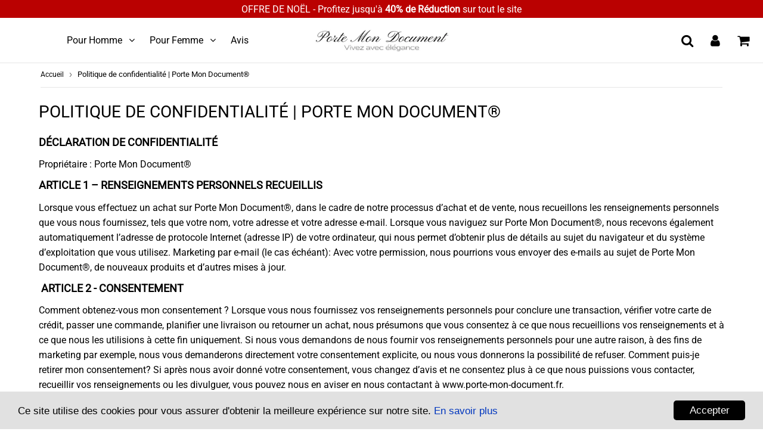

--- FILE ---
content_type: text/html; charset=utf-8
request_url: https://porte-mon-document.fr/pages/politique-de-confidentialite
body_size: 23167
content:
<!doctype html>
<html class="no-touch no-js" lang="fr">
<head>
  
  <!-- Global site tag (gtag.js) - Google Analytics -->
<script async src="https://www.googletagmanager.com/gtag/js?id=G-KLV5XL9GBE"></script>
<script>
  window.dataLayer = window.dataLayer || [];
  function gtag(){dataLayer.push(arguments);}
  gtag('js', new Date());

  gtag('config', 'G-KLV5XL9GBE');
</script>
  
  
  <!-- Vérification Google n°1--> 
  <meta name="google-site-verification" content="dyIpu1HmGhj8rsgOVMbbwCyEzqxL1NXwwUlF67Q7Jcc" />
  
  <meta charset="utf-8">
  <meta http-equiv="X-UA-Compatible" content="IE=edge,chrome=1">
  <meta name="viewport" content="width=device-width, initial-scale=1.0, shrink-to-fit=no" />
  <meta name="theme-color" content="#ffffff"><link rel="shortcut icon" href="//porte-mon-document.fr/cdn/shop/files/Copie_de_Copie_de_Noir_et_Or_Cercle_Immobilier_Logo__2_-removebg-preview_32x32.png?v=1620342406" type="image/png" />
  <link rel="apple-touch-icon" href="//porte-mon-document.fr/cdn/shop/files/Copie_de_Copie_de_Noir_et_Or_Cercle_Immobilier_Logo__2_-removebg-preview_128x128.png?v=1620342406"><title>
    Politique de confidentialité | Porte Mon Document®
  </title>
  <meta name="description" content="DÉCLARATION DE CONFIDENTIALITÉ Propriétaire : Porte Mon Document® ARTICLE 1 – RENSEIGNEMENTS PERSONNELS RECUEILLIS  Lorsque vous effectuez un achat sur Porte Mon Document®, dans le cadre de notre processus d’achat et de vente, nous recueillons les renseignements personnels que vous nous fournissez, tels que votre nom, ">
<meta property="og:site_name" content="Porte Mon Document">
<meta property="og:url" content="https://porte-mon-document.fr/pages/politique-de-confidentialite">
<meta property="og:title" content="Politique de confidentialité | Porte Mon Document®">
<meta property="og:type" content="website">


<meta property="og:description" content="DÉCLARATION DE CONFIDENTIALITÉ Propriétaire : Porte Mon Document® ARTICLE 1 – RENSEIGNEMENTS PERSONNELS RECUEILLIS  Lorsque vous effectuez un achat sur Porte Mon Document®, dans le cadre de notre processus d’achat et de vente, nous recueillons les renseignements personnels que vous nous fournissez, tels que votre nom, ">





  <meta name="twitter:site" content="@https://">


  <meta name="twitter:card" content="summary">

<meta name="twitter:title" content="Politique de confidentialité | Porte Mon Document®">


<meta property="twitter:description" content="DÉCLARATION DE CONFIDENTIALITÉ Propriétaire : Porte Mon Document® ARTICLE 1 – RENSEIGNEMENTS PERSONNELS RECUEILLIS  Lorsque vous effectuez un achat sur Porte Mon Document®, dans le cadre de notre processus d’achat et de vente, nous recueillons les renseignements personnels que vous nous fournissez, tels que votre nom, ">


<!-- éviter le duplicate content sur Shopify canonical -->



<!-- éviter le duplicate content sur Shopify canonical --><meta name="robots" content="noindex, nofollow"><script>window.performance && window.performance.mark && window.performance.mark('shopify.content_for_header.start');</script><meta name="google-site-verification" content="dyIpu1HmGhj8rsgOVMbbwCyEzqxL1NXwwUlF67Q7Jcc">
<meta id="shopify-digital-wallet" name="shopify-digital-wallet" content="/55670407339/digital_wallets/dialog">
<script async="async" src="/checkouts/internal/preloads.js?locale=fr-FR"></script>
<script id="shopify-features" type="application/json">{"accessToken":"7568bc2b8c48f9998948855772f47dc1","betas":["rich-media-storefront-analytics"],"domain":"porte-mon-document.fr","predictiveSearch":true,"shopId":55670407339,"locale":"fr"}</script>
<script>var Shopify = Shopify || {};
Shopify.shop = "porte-mon-document.myshopify.com";
Shopify.locale = "fr";
Shopify.currency = {"active":"EUR","rate":"1.0"};
Shopify.country = "FR";
Shopify.theme = {"name":"Noël","id":155902247245,"schema_name":"Speedfly Theme","schema_version":"3.0","theme_store_id":null,"role":"main"};
Shopify.theme.handle = "null";
Shopify.theme.style = {"id":null,"handle":null};
Shopify.cdnHost = "porte-mon-document.fr/cdn";
Shopify.routes = Shopify.routes || {};
Shopify.routes.root = "/";</script>
<script type="module">!function(o){(o.Shopify=o.Shopify||{}).modules=!0}(window);</script>
<script>!function(o){function n(){var o=[];function n(){o.push(Array.prototype.slice.apply(arguments))}return n.q=o,n}var t=o.Shopify=o.Shopify||{};t.loadFeatures=n(),t.autoloadFeatures=n()}(window);</script>
<script id="shop-js-analytics" type="application/json">{"pageType":"page"}</script>
<script defer="defer" async type="module" src="//porte-mon-document.fr/cdn/shopifycloud/shop-js/modules/v2/client.init-shop-cart-sync_sFrtsyKy.fr.esm.js"></script>
<script defer="defer" async type="module" src="//porte-mon-document.fr/cdn/shopifycloud/shop-js/modules/v2/chunk.common__6hoIN0L.esm.js"></script>
<script type="module">
  await import("//porte-mon-document.fr/cdn/shopifycloud/shop-js/modules/v2/client.init-shop-cart-sync_sFrtsyKy.fr.esm.js");
await import("//porte-mon-document.fr/cdn/shopifycloud/shop-js/modules/v2/chunk.common__6hoIN0L.esm.js");

  window.Shopify.SignInWithShop?.initShopCartSync?.({"fedCMEnabled":true,"windoidEnabled":true});

</script>
<script>(function() {
  var isLoaded = false;
  function asyncLoad() {
    if (isLoaded) return;
    isLoaded = true;
    var urls = ["\/\/cdn.shopify.com\/proxy\/cccc579ac6f2240ff640ca795ec41bb02301d151568850b64699e57a51058cda\/api.goaffpro.com\/loader.js?shop=porte-mon-document.myshopify.com\u0026sp-cache-control=cHVibGljLCBtYXgtYWdlPTkwMA","https:\/\/loox.io\/widget\/N1beeXaZa9\/loox.1626037068545.js?shop=porte-mon-document.myshopify.com"];
    for (var i = 0; i < urls.length; i++) {
      var s = document.createElement('script');
      s.type = 'text/javascript';
      s.async = true;
      s.src = urls[i];
      var x = document.getElementsByTagName('script')[0];
      x.parentNode.insertBefore(s, x);
    }
  };
  if(window.attachEvent) {
    window.attachEvent('onload', asyncLoad);
  } else {
    window.addEventListener('load', asyncLoad, false);
  }
})();</script>
<script id="__st">var __st={"a":55670407339,"offset":3600,"reqid":"c5971a23-4c38-4770-abdc-e4a346e5b729-1766149568","pageurl":"porte-mon-document.fr\/pages\/politique-de-confidentialite","s":"pages-80068280491","u":"90adb8aa371e","p":"page","rtyp":"page","rid":80068280491};</script>
<script>window.ShopifyPaypalV4VisibilityTracking = true;</script>
<script id="captcha-bootstrap">!function(){'use strict';const t='contact',e='account',n='new_comment',o=[[t,t],['blogs',n],['comments',n],[t,'customer']],c=[[e,'customer_login'],[e,'guest_login'],[e,'recover_customer_password'],[e,'create_customer']],r=t=>t.map((([t,e])=>`form[action*='/${t}']:not([data-nocaptcha='true']) input[name='form_type'][value='${e}']`)).join(','),a=t=>()=>t?[...document.querySelectorAll(t)].map((t=>t.form)):[];function s(){const t=[...o],e=r(t);return a(e)}const i='password',u='form_key',d=['recaptcha-v3-token','g-recaptcha-response','h-captcha-response',i],f=()=>{try{return window.sessionStorage}catch{return}},m='__shopify_v',_=t=>t.elements[u];function p(t,e,n=!1){try{const o=window.sessionStorage,c=JSON.parse(o.getItem(e)),{data:r}=function(t){const{data:e,action:n}=t;return t[m]||n?{data:e,action:n}:{data:t,action:n}}(c);for(const[e,n]of Object.entries(r))t.elements[e]&&(t.elements[e].value=n);n&&o.removeItem(e)}catch(o){console.error('form repopulation failed',{error:o})}}const l='form_type',E='cptcha';function T(t){t.dataset[E]=!0}const w=window,h=w.document,L='Shopify',v='ce_forms',y='captcha';let A=!1;((t,e)=>{const n=(g='f06e6c50-85a8-45c8-87d0-21a2b65856fe',I='https://cdn.shopify.com/shopifycloud/storefront-forms-hcaptcha/ce_storefront_forms_captcha_hcaptcha.v1.5.2.iife.js',D={infoText:'Protégé par hCaptcha',privacyText:'Confidentialité',termsText:'Conditions'},(t,e,n)=>{const o=w[L][v],c=o.bindForm;if(c)return c(t,g,e,D).then(n);var r;o.q.push([[t,g,e,D],n]),r=I,A||(h.body.append(Object.assign(h.createElement('script'),{id:'captcha-provider',async:!0,src:r})),A=!0)});var g,I,D;w[L]=w[L]||{},w[L][v]=w[L][v]||{},w[L][v].q=[],w[L][y]=w[L][y]||{},w[L][y].protect=function(t,e){n(t,void 0,e),T(t)},Object.freeze(w[L][y]),function(t,e,n,w,h,L){const[v,y,A,g]=function(t,e,n){const i=e?o:[],u=t?c:[],d=[...i,...u],f=r(d),m=r(i),_=r(d.filter((([t,e])=>n.includes(e))));return[a(f),a(m),a(_),s()]}(w,h,L),I=t=>{const e=t.target;return e instanceof HTMLFormElement?e:e&&e.form},D=t=>v().includes(t);t.addEventListener('submit',(t=>{const e=I(t);if(!e)return;const n=D(e)&&!e.dataset.hcaptchaBound&&!e.dataset.recaptchaBound,o=_(e),c=g().includes(e)&&(!o||!o.value);(n||c)&&t.preventDefault(),c&&!n&&(function(t){try{if(!f())return;!function(t){const e=f();if(!e)return;const n=_(t);if(!n)return;const o=n.value;o&&e.removeItem(o)}(t);const e=Array.from(Array(32),(()=>Math.random().toString(36)[2])).join('');!function(t,e){_(t)||t.append(Object.assign(document.createElement('input'),{type:'hidden',name:u})),t.elements[u].value=e}(t,e),function(t,e){const n=f();if(!n)return;const o=[...t.querySelectorAll(`input[type='${i}']`)].map((({name:t})=>t)),c=[...d,...o],r={};for(const[a,s]of new FormData(t).entries())c.includes(a)||(r[a]=s);n.setItem(e,JSON.stringify({[m]:1,action:t.action,data:r}))}(t,e)}catch(e){console.error('failed to persist form',e)}}(e),e.submit())}));const S=(t,e)=>{t&&!t.dataset[E]&&(n(t,e.some((e=>e===t))),T(t))};for(const o of['focusin','change'])t.addEventListener(o,(t=>{const e=I(t);D(e)&&S(e,y())}));const B=e.get('form_key'),M=e.get(l),P=B&&M;t.addEventListener('DOMContentLoaded',(()=>{const t=y();if(P)for(const e of t)e.elements[l].value===M&&p(e,B);[...new Set([...A(),...v().filter((t=>'true'===t.dataset.shopifyCaptcha))])].forEach((e=>S(e,t)))}))}(h,new URLSearchParams(w.location.search),n,t,e,['guest_login'])})(!0,!1)}();</script>
<script integrity="sha256-4kQ18oKyAcykRKYeNunJcIwy7WH5gtpwJnB7kiuLZ1E=" data-source-attribution="shopify.loadfeatures" defer="defer" src="//porte-mon-document.fr/cdn/shopifycloud/storefront/assets/storefront/load_feature-a0a9edcb.js" crossorigin="anonymous"></script>
<script data-source-attribution="shopify.dynamic_checkout.dynamic.init">var Shopify=Shopify||{};Shopify.PaymentButton=Shopify.PaymentButton||{isStorefrontPortableWallets:!0,init:function(){window.Shopify.PaymentButton.init=function(){};var t=document.createElement("script");t.src="https://porte-mon-document.fr/cdn/shopifycloud/portable-wallets/latest/portable-wallets.fr.js",t.type="module",document.head.appendChild(t)}};
</script>
<script data-source-attribution="shopify.dynamic_checkout.buyer_consent">
  function portableWalletsHideBuyerConsent(e){var t=document.getElementById("shopify-buyer-consent"),n=document.getElementById("shopify-subscription-policy-button");t&&n&&(t.classList.add("hidden"),t.setAttribute("aria-hidden","true"),n.removeEventListener("click",e))}function portableWalletsShowBuyerConsent(e){var t=document.getElementById("shopify-buyer-consent"),n=document.getElementById("shopify-subscription-policy-button");t&&n&&(t.classList.remove("hidden"),t.removeAttribute("aria-hidden"),n.addEventListener("click",e))}window.Shopify?.PaymentButton&&(window.Shopify.PaymentButton.hideBuyerConsent=portableWalletsHideBuyerConsent,window.Shopify.PaymentButton.showBuyerConsent=portableWalletsShowBuyerConsent);
</script>
<script data-source-attribution="shopify.dynamic_checkout.cart.bootstrap">document.addEventListener("DOMContentLoaded",(function(){function t(){return document.querySelector("shopify-accelerated-checkout-cart, shopify-accelerated-checkout")}if(t())Shopify.PaymentButton.init();else{new MutationObserver((function(e,n){t()&&(Shopify.PaymentButton.init(),n.disconnect())})).observe(document.body,{childList:!0,subtree:!0})}}));
</script>
<link id="shopify-accelerated-checkout-styles" rel="stylesheet" media="screen" href="https://porte-mon-document.fr/cdn/shopifycloud/portable-wallets/latest/accelerated-checkout-backwards-compat.css" crossorigin="anonymous">
<style id="shopify-accelerated-checkout-cart">
        #shopify-buyer-consent {
  margin-top: 1em;
  display: inline-block;
  width: 100%;
}

#shopify-buyer-consent.hidden {
  display: none;
}

#shopify-subscription-policy-button {
  background: none;
  border: none;
  padding: 0;
  text-decoration: underline;
  font-size: inherit;
  cursor: pointer;
}

#shopify-subscription-policy-button::before {
  box-shadow: none;
}

      </style>

<script>window.performance && window.performance.mark && window.performance.mark('shopify.content_for_header.end');</script> <!-- CSS - JS ================================================== -->     
  <link rel="preconnect" href="https://cdn.shopify.com" crossorigin>
  <link rel="preconnect" href="https://fonts.shopifycdn.com" crossorigin>
 
  <link rel="preload" href="https://cdnjs.cloudflare.com/ajax/libs/font-awesome/4.7.0/css/font-awesome.min.css" as="style" onload="this.onload=null;this.rel='stylesheet'">
  <noscript><link rel="stylesheet" href="https://cdnjs.cloudflare.com/ajax/libs/font-awesome/4.7.0/css/font-awesome.min.css"></noscript>
  
  
  <style data-shopify>







@font-face {
  font-family: Roboto;
  font-weight: 400;
  font-style: normal;
  font-display: swap;
  src: url("//porte-mon-document.fr/cdn/fonts/roboto/roboto_n4.2019d890f07b1852f56ce63ba45b2db45d852cba.woff2") format("woff2"),
       url("//porte-mon-document.fr/cdn/fonts/roboto/roboto_n4.238690e0007583582327135619c5f7971652fa9d.woff") format("woff");
}

@font-face {
  font-family: Roboto;
  font-weight: 400;
  font-style: normal;
  font-display: swap;
  src: url("//porte-mon-document.fr/cdn/fonts/roboto/roboto_n4.2019d890f07b1852f56ce63ba45b2db45d852cba.woff2") format("woff2"),
       url("//porte-mon-document.fr/cdn/fonts/roboto/roboto_n4.238690e0007583582327135619c5f7971652fa9d.woff") format("woff");
}


@font-face {
  font-family: Roboto;
  font-weight: 400;
  font-style: normal;
  font-display: swap;
  src: url("//porte-mon-document.fr/cdn/fonts/roboto/roboto_n4.2019d890f07b1852f56ce63ba45b2db45d852cba.woff2") format("woff2"),
       url("//porte-mon-document.fr/cdn/fonts/roboto/roboto_n4.238690e0007583582327135619c5f7971652fa9d.woff") format("woff");
}




:root {

  --gutter: 24px;

  --color-body: #ffffff;
  --color-text-body: #000000;
  --color-border: #d3d3d3;

  /* Theme Colors */
  --colorLinkPrimary: #164a59;
  --colorPrimary: #000000;
  --colorPrimary2: #ffffff;
  --colorSecondary: #dddddd;
  --colorSecondary2: #555555;

  --colorAccent: #e70000;
  --colorPriceBg: #ba0000;
  --colorPriceText: #ffffff;
  --priceType1: 21px;
  --priceType2: 17px;

  /* Button colors */
  --colorBtnPrimary: var(--colorPrimary);
  --colorBtnPrimaryHover: var(--colorBtnPrimary);
  --colorBtnPrimaryActive: var(--colorBtnPrimaryHover);
  --btnAddtocart: 17px;
  --colorBtnAtcText: #ffffff;
  --colorBtnAtcBg: #ba0000;
  --colorBtnAtcText2: #ffffff;
  --colorBtnAtcBg2: #000000;
  --colorBtnSecondary: var(--colorSecondary);
  --colorBtnSecondaryHover: var(--colorBtnSecondary);
  --colorBtnSecondaryActive: var(--colorBtnSecondaryHover);

  /* Text link colors */
  --colorLink: var(--colorLinkPrimary);
  --colorLinkHover: var(--colorLinkPrimary);

  /* General colors */
  --colorBody: #ffffff;
  --colorTextBody: #000000;
  --colorHeaders: #000000;
  --colorPrice: #000000;
  --colorPrice2: #ba0000;
  --BgcolorHeaders: #ffffff;
  --navProductsText: #000000;

 /* Border colors */
  --colorBorder: #d3d3d3;

 /* Site Header */
  --headerBackground: #ffffff;
  --headerText: #000000;
  --headerButtonAndSearch: rgba(0,0,0,0);
  --headerSearchColor: #000000;
  --headerSearchBgColor: rgba(0,0,0,0);
  --headerActionCartColor: #000000;
  --headerActionCartBgColor: rgba(0,0,0,0);
  --headerAccountColor: #000000;
  --headerAccountBgColor: rgba(0,0,0,0);
  --topheaderTextColor:#ffffff;
  --topheaderBgColor:#ba0000;
  --sectionHeaderColorText:#000000;
  --sectionHeaderColorBg:#ffffff;
  --sectionCollectionColorText:#000000;
  --sectionCollectionColorBg:#ffffff;
  --sectionHtmlColorText:#000000;
  --sectionHtmlColorBg:#e4e4e4;
  --sectionHtmlColorBg:#e4e4e4;
  --sectionHeaderColorIcon1: rgba(0,0,0,0);
  --sectionHeaderColorIcon2: #ffffff;
  --searchAutoCompleteBg: #ffffff;
  --searchAutoCompleteBorder: #f3f3f3;
  --searchAutoCompleteColor: #3c3c3c;

  /* Cart */
  --headerCartColor: #000000;
  --headerCartBg: #ffffff;
  --headerCartBorder: rgba(0,0,0,0);

  /* Nav background */
  --colorNav: #ffffff;
  --colorNavText: #000000;
  --colorNavTextHover: #606060;
  --colorNavTextHover2: #444444;
  --colorNav2: #ffffff;
  --colorNav2Text: #000000;
  --colorMegamenu: #e4e4e4;

  /* Mobile Nav Bar */
  --mobileNavBarHeight: 50px;

  /* Product */
  --productVisitorText: #ffffff;
  --productVisitorBg: #ff0b0b;
  --productStockBg: #ffe8e8;
  --productStockBgActive: #ca0000;
  --productQtyColor: #000000;
  --productQtyBgColor: #ffffff;

  /* Slider */
  --slider_title_color: #fefefe;
  --slider_bgtitle_color: rgba(0, 0, 0, 0);
  --slider_text_color: #ffffff;
  --slider_bgtext_color: rgba(0, 0, 0, 0);
  --slider_btn_title_color: #fff;
  --slider_btn_bgtitle_color: rgba(0, 0, 0, 0);
  --slider_btn_text_hover_title_color: #000000;
  --slider_btn_bg_hover_title_color: #ffffff;
  --slider_btn_bordertitle_color: #ffffff;
  --slider_dot_color1: #bbbbbb;
  --slider_dot_color2: #fdfdfd;
  --slider_angle: #dddddd;

  /* Testimonial */
  --colorTestimonial: #ffffff;
  --colorTestimonialBtnBg: rgba(0,0,0,0);
  --colorTestimonialBtn: #000000;

  /* FAQ */
  --bgFaqPanelTitle: #ffffff;
  --bgFaqPanelText: #ffffff;
  --colorFaqPanelTitle: #313131;
  --colorFaqPanelText: #000000;

  /* TABS */
  --tabColor: #333333;
  --tabBgColor: #ededed;
  --tabBorderColor: #3c3c3c;

  /* Blog */
  --blogBtn1Text: #000000;
  --blogBtn1Bg: #ffffff;
  --blogBtn1TextHover: #fff;
  --blogBtn1BgHover: #a30000;
  --blogBtn1Border: #232323;

  /* Eu cookies banner */
  --cookiesBannerColor: #000000;
  --cookiesBannerBgColor: #e1e1e1;
  --cookiesBannerLinkColor: #0036be;
  --cookiesBannerBtnColor: #fff;
  --cookiesBannerBtnBgColor: #000000;

  /* newsletter popup */
  --newsletterPopupColor: #000000;
  --newsletterPopupBgColor: #fff;
  --newsletterPopupClose: #fff;
  --newsletterPopupBgClose: #e70000;

  /* sticky bar */
  --stickybarColor: #000000;
  --stickybarBgColor: #ffffff;

  /* bundles */
  --bundleColor: #000000;
  --bundleBgColor: #e9e9e9;
  --bundleStarColor: #e8bc22;

  /* special offer */
  --specialOfferColor: #000000;
  --specialOfferBgColor: #ffffff;
  --specialOfferColorActive: #000000;
  --specialOfferBgColorActive: #000000;
  --specialOfferPrice: #f50a0a;
  --specialOfferBorderColor: #f0f0f0;
  --specialOfferChecked: #333;

  /* Site Footer */
  --colorFooterBg: #ffffff;
  --colorFooterTitle: #000000;
  --colorFooterText: #000000;
  --colorSvg:#000000;
  --colorFooterBgBtn: #a30000;
  --colorFooterBgBtnText: #000000;
  --colorFooterBgInput: #a30000;
  --colorFooterBgInputText: #eee;
  --colorBackToTop1: #e0e0e0;
  --colorBackToTop2: #121212;

  /* Size chart */
  --sizeChartColor: #333333;
  --sizeChartBg: #ffffff;
  --sizeChartTitleColor: #ffffff;
  --sizeChartTitleBg: #333333;

  /* Helper colors */
  --disabledGrey: #f6f6f6;
  --disabledBorder: var(--disabledGrey);
  --errorRed: #dc0000;
  --errorRedBg: var(--errorRed);
  --successGreen: #0a942a;

  /* Width variables */
  --siteWidth: 1170px;

  /* Radius */
  --radius: 2px;

 /* Share buttons  */
  --shareButtonHeight: 22px;
  --shareButtonCleanHeight: 30px;
  --shareBorderColor: #ececec;

 /* Collections */
  --filterIconWidth: 12px;
  --innerFilterIconWidth: 6px;

  /* Placeholder colors */
  --color-blankstate: rgba(var(--colorTextBody), 0.35);
  --color-blankstate-border: rgba(var(--colorTextBody), 0.2);
  --color-blankstate-background: rgba(var(--colorTextBody), 0.1);

  

  /* Titles Font */
  --headerFontStack: Roboto;
  --headerFontWeight: ;

  /* Body Font */
  --bodyFontStack: Roboto;
  --baseFontSize: 16px;

  /* Navigation and Button Font */
  --accentFontStack: Roboto;
  --accentFontWeight: ;

  /* Letter Spacing */
  --titleLetterSpacing: 0px;
  --navLetterSpacing: 0px;
  --btnLetterSpacing: 0px;  
  
}    

</style>

  <link href="//porte-mon-document.fr/cdn/shop/t/11/assets/theme.css?v=146529691744751378521701909935" rel="stylesheet" type="text/css" media="all" /> 

  <script src="//porte-mon-document.fr/cdn/shop/t/11/assets/vendor.js?v=95184091576444820151701909147" defer></script>  

  <script src="https://cdnjs.cloudflare.com/ajax/libs/jquery/3.6.0/jquery.min.js" integrity="sha512-894YE6QWD5I59HgZOGReFYm4dnWc1Qt5NtvYSaNcOP+u1T9qYdvdihz0PPSiiqn/+/3e7Jo4EaG7TubfWGUrMQ==" crossorigin="anonymous"></script>
  <script src="//porte-mon-document.fr/cdn/shop/t/11/assets/theme.js?v=153169440140057538281701909147" defer></script>   


     
  
  <!-- Code script ================================================== -->
       
       
  

	<script>var loox_global_hash = '1747703319916';</script><script>var loox_pop_active = true;var loox_pop_display = {"home_page":false,"product_page":true,"cart_page":true,"other_pages":true};</script><style>.loox-reviews-default { max-width: 1200px; margin: 0 auto; }.loox-rating .loox-icon { color:#e8cc28; }
:root { --lxs-rating-icon-color: #e8cc28; }</style>
<link rel="canonical" href="https://porte-mon-document.fr/pages/politique-de-confidentialite">
<meta property="og:image" content="https://cdn.shopify.com/s/files/1/0556/7040/7339/files/Copie_de_Noir_et_Or_Cercle_Immobilier_Logo_12_26fa5e80-c691-400e-a67c-8e2abc250b87.png?v=1627157998" />
<meta property="og:image:secure_url" content="https://cdn.shopify.com/s/files/1/0556/7040/7339/files/Copie_de_Noir_et_Or_Cercle_Immobilier_Logo_12_26fa5e80-c691-400e-a67c-8e2abc250b87.png?v=1627157998" />
<meta property="og:image:width" content="500" />
<meta property="og:image:height" content="500" />
<link href="https://monorail-edge.shopifysvc.com" rel="dns-prefetch">
<script>(function(){if ("sendBeacon" in navigator && "performance" in window) {try {var session_token_from_headers = performance.getEntriesByType('navigation')[0].serverTiming.find(x => x.name == '_s').description;} catch {var session_token_from_headers = undefined;}var session_cookie_matches = document.cookie.match(/_shopify_s=([^;]*)/);var session_token_from_cookie = session_cookie_matches && session_cookie_matches.length === 2 ? session_cookie_matches[1] : "";var session_token = session_token_from_headers || session_token_from_cookie || "";function handle_abandonment_event(e) {var entries = performance.getEntries().filter(function(entry) {return /monorail-edge.shopifysvc.com/.test(entry.name);});if (!window.abandonment_tracked && entries.length === 0) {window.abandonment_tracked = true;var currentMs = Date.now();var navigation_start = performance.timing.navigationStart;var payload = {shop_id: 55670407339,url: window.location.href,navigation_start,duration: currentMs - navigation_start,session_token,page_type: "page"};window.navigator.sendBeacon("https://monorail-edge.shopifysvc.com/v1/produce", JSON.stringify({schema_id: "online_store_buyer_site_abandonment/1.1",payload: payload,metadata: {event_created_at_ms: currentMs,event_sent_at_ms: currentMs}}));}}window.addEventListener('pagehide', handle_abandonment_event);}}());</script>
<script id="web-pixels-manager-setup">(function e(e,d,r,n,o){if(void 0===o&&(o={}),!Boolean(null===(a=null===(i=window.Shopify)||void 0===i?void 0:i.analytics)||void 0===a?void 0:a.replayQueue)){var i,a;window.Shopify=window.Shopify||{};var t=window.Shopify;t.analytics=t.analytics||{};var s=t.analytics;s.replayQueue=[],s.publish=function(e,d,r){return s.replayQueue.push([e,d,r]),!0};try{self.performance.mark("wpm:start")}catch(e){}var l=function(){var e={modern:/Edge?\/(1{2}[4-9]|1[2-9]\d|[2-9]\d{2}|\d{4,})\.\d+(\.\d+|)|Firefox\/(1{2}[4-9]|1[2-9]\d|[2-9]\d{2}|\d{4,})\.\d+(\.\d+|)|Chrom(ium|e)\/(9{2}|\d{3,})\.\d+(\.\d+|)|(Maci|X1{2}).+ Version\/(15\.\d+|(1[6-9]|[2-9]\d|\d{3,})\.\d+)([,.]\d+|)( \(\w+\)|)( Mobile\/\w+|) Safari\/|Chrome.+OPR\/(9{2}|\d{3,})\.\d+\.\d+|(CPU[ +]OS|iPhone[ +]OS|CPU[ +]iPhone|CPU IPhone OS|CPU iPad OS)[ +]+(15[._]\d+|(1[6-9]|[2-9]\d|\d{3,})[._]\d+)([._]\d+|)|Android:?[ /-](13[3-9]|1[4-9]\d|[2-9]\d{2}|\d{4,})(\.\d+|)(\.\d+|)|Android.+Firefox\/(13[5-9]|1[4-9]\d|[2-9]\d{2}|\d{4,})\.\d+(\.\d+|)|Android.+Chrom(ium|e)\/(13[3-9]|1[4-9]\d|[2-9]\d{2}|\d{4,})\.\d+(\.\d+|)|SamsungBrowser\/([2-9]\d|\d{3,})\.\d+/,legacy:/Edge?\/(1[6-9]|[2-9]\d|\d{3,})\.\d+(\.\d+|)|Firefox\/(5[4-9]|[6-9]\d|\d{3,})\.\d+(\.\d+|)|Chrom(ium|e)\/(5[1-9]|[6-9]\d|\d{3,})\.\d+(\.\d+|)([\d.]+$|.*Safari\/(?![\d.]+ Edge\/[\d.]+$))|(Maci|X1{2}).+ Version\/(10\.\d+|(1[1-9]|[2-9]\d|\d{3,})\.\d+)([,.]\d+|)( \(\w+\)|)( Mobile\/\w+|) Safari\/|Chrome.+OPR\/(3[89]|[4-9]\d|\d{3,})\.\d+\.\d+|(CPU[ +]OS|iPhone[ +]OS|CPU[ +]iPhone|CPU IPhone OS|CPU iPad OS)[ +]+(10[._]\d+|(1[1-9]|[2-9]\d|\d{3,})[._]\d+)([._]\d+|)|Android:?[ /-](13[3-9]|1[4-9]\d|[2-9]\d{2}|\d{4,})(\.\d+|)(\.\d+|)|Mobile Safari.+OPR\/([89]\d|\d{3,})\.\d+\.\d+|Android.+Firefox\/(13[5-9]|1[4-9]\d|[2-9]\d{2}|\d{4,})\.\d+(\.\d+|)|Android.+Chrom(ium|e)\/(13[3-9]|1[4-9]\d|[2-9]\d{2}|\d{4,})\.\d+(\.\d+|)|Android.+(UC? ?Browser|UCWEB|U3)[ /]?(15\.([5-9]|\d{2,})|(1[6-9]|[2-9]\d|\d{3,})\.\d+)\.\d+|SamsungBrowser\/(5\.\d+|([6-9]|\d{2,})\.\d+)|Android.+MQ{2}Browser\/(14(\.(9|\d{2,})|)|(1[5-9]|[2-9]\d|\d{3,})(\.\d+|))(\.\d+|)|K[Aa][Ii]OS\/(3\.\d+|([4-9]|\d{2,})\.\d+)(\.\d+|)/},d=e.modern,r=e.legacy,n=navigator.userAgent;return n.match(d)?"modern":n.match(r)?"legacy":"unknown"}(),u="modern"===l?"modern":"legacy",c=(null!=n?n:{modern:"",legacy:""})[u],f=function(e){return[e.baseUrl,"/wpm","/b",e.hashVersion,"modern"===e.buildTarget?"m":"l",".js"].join("")}({baseUrl:d,hashVersion:r,buildTarget:u}),m=function(e){var d=e.version,r=e.bundleTarget,n=e.surface,o=e.pageUrl,i=e.monorailEndpoint;return{emit:function(e){var a=e.status,t=e.errorMsg,s=(new Date).getTime(),l=JSON.stringify({metadata:{event_sent_at_ms:s},events:[{schema_id:"web_pixels_manager_load/3.1",payload:{version:d,bundle_target:r,page_url:o,status:a,surface:n,error_msg:t},metadata:{event_created_at_ms:s}}]});if(!i)return console&&console.warn&&console.warn("[Web Pixels Manager] No Monorail endpoint provided, skipping logging."),!1;try{return self.navigator.sendBeacon.bind(self.navigator)(i,l)}catch(e){}var u=new XMLHttpRequest;try{return u.open("POST",i,!0),u.setRequestHeader("Content-Type","text/plain"),u.send(l),!0}catch(e){return console&&console.warn&&console.warn("[Web Pixels Manager] Got an unhandled error while logging to Monorail."),!1}}}}({version:r,bundleTarget:l,surface:e.surface,pageUrl:self.location.href,monorailEndpoint:e.monorailEndpoint});try{o.browserTarget=l,function(e){var d=e.src,r=e.async,n=void 0===r||r,o=e.onload,i=e.onerror,a=e.sri,t=e.scriptDataAttributes,s=void 0===t?{}:t,l=document.createElement("script"),u=document.querySelector("head"),c=document.querySelector("body");if(l.async=n,l.src=d,a&&(l.integrity=a,l.crossOrigin="anonymous"),s)for(var f in s)if(Object.prototype.hasOwnProperty.call(s,f))try{l.dataset[f]=s[f]}catch(e){}if(o&&l.addEventListener("load",o),i&&l.addEventListener("error",i),u)u.appendChild(l);else{if(!c)throw new Error("Did not find a head or body element to append the script");c.appendChild(l)}}({src:f,async:!0,onload:function(){if(!function(){var e,d;return Boolean(null===(d=null===(e=window.Shopify)||void 0===e?void 0:e.analytics)||void 0===d?void 0:d.initialized)}()){var d=window.webPixelsManager.init(e)||void 0;if(d){var r=window.Shopify.analytics;r.replayQueue.forEach((function(e){var r=e[0],n=e[1],o=e[2];d.publishCustomEvent(r,n,o)})),r.replayQueue=[],r.publish=d.publishCustomEvent,r.visitor=d.visitor,r.initialized=!0}}},onerror:function(){return m.emit({status:"failed",errorMsg:"".concat(f," has failed to load")})},sri:function(e){var d=/^sha384-[A-Za-z0-9+/=]+$/;return"string"==typeof e&&d.test(e)}(c)?c:"",scriptDataAttributes:o}),m.emit({status:"loading"})}catch(e){m.emit({status:"failed",errorMsg:(null==e?void 0:e.message)||"Unknown error"})}}})({shopId: 55670407339,storefrontBaseUrl: "https://porte-mon-document.fr",extensionsBaseUrl: "https://extensions.shopifycdn.com/cdn/shopifycloud/web-pixels-manager",monorailEndpoint: "https://monorail-edge.shopifysvc.com/unstable/produce_batch",surface: "storefront-renderer",enabledBetaFlags: ["2dca8a86"],webPixelsConfigList: [{"id":"2174157133","configuration":"{\"shop\":\"porte-mon-document.myshopify.com\",\"cookie_duration\":\"604800\"}","eventPayloadVersion":"v1","runtimeContext":"STRICT","scriptVersion":"a2e7513c3708f34b1f617d7ce88f9697","type":"APP","apiClientId":2744533,"privacyPurposes":["ANALYTICS","MARKETING"],"dataSharingAdjustments":{"protectedCustomerApprovalScopes":["read_customer_address","read_customer_email","read_customer_name","read_customer_personal_data","read_customer_phone"]}},{"id":"1963786573","configuration":"{\"endpoint\":\"https:\\\/\\\/api.parcelpanel.com\",\"debugMode\":\"false\"}","eventPayloadVersion":"v1","runtimeContext":"STRICT","scriptVersion":"f2b9a7bfa08fd9028733e48bf62dd9f1","type":"APP","apiClientId":2681387,"privacyPurposes":["ANALYTICS"],"dataSharingAdjustments":{"protectedCustomerApprovalScopes":["read_customer_address","read_customer_email","read_customer_name","read_customer_personal_data","read_customer_phone"]}},{"id":"908329293","configuration":"{\"config\":\"{\\\"pixel_id\\\":\\\"AW-338417378\\\",\\\"target_country\\\":\\\"FR\\\",\\\"gtag_events\\\":[{\\\"type\\\":\\\"search\\\",\\\"action_label\\\":\\\"AW-338417378\\\/w4U1CJvBztICEOKtr6EB\\\"},{\\\"type\\\":\\\"begin_checkout\\\",\\\"action_label\\\":\\\"AW-338417378\\\/c2XyCJjBztICEOKtr6EB\\\"},{\\\"type\\\":\\\"view_item\\\",\\\"action_label\\\":[\\\"AW-338417378\\\/QOODCJLBztICEOKtr6EB\\\",\\\"MC-SCYB9LHJFD\\\"]},{\\\"type\\\":\\\"purchase\\\",\\\"action_label\\\":[\\\"AW-338417378\\\/zIYyCI_BztICEOKtr6EB\\\",\\\"MC-SCYB9LHJFD\\\"]},{\\\"type\\\":\\\"page_view\\\",\\\"action_label\\\":[\\\"AW-338417378\\\/t4YKCIzBztICEOKtr6EB\\\",\\\"MC-SCYB9LHJFD\\\"]},{\\\"type\\\":\\\"add_payment_info\\\",\\\"action_label\\\":\\\"AW-338417378\\\/-oMgCJ7BztICEOKtr6EB\\\"},{\\\"type\\\":\\\"add_to_cart\\\",\\\"action_label\\\":\\\"AW-338417378\\\/09XCCJXBztICEOKtr6EB\\\"}],\\\"enable_monitoring_mode\\\":false}\"}","eventPayloadVersion":"v1","runtimeContext":"OPEN","scriptVersion":"b2a88bafab3e21179ed38636efcd8a93","type":"APP","apiClientId":1780363,"privacyPurposes":[],"dataSharingAdjustments":{"protectedCustomerApprovalScopes":["read_customer_address","read_customer_email","read_customer_name","read_customer_personal_data","read_customer_phone"]}},{"id":"shopify-app-pixel","configuration":"{}","eventPayloadVersion":"v1","runtimeContext":"STRICT","scriptVersion":"0450","apiClientId":"shopify-pixel","type":"APP","privacyPurposes":["ANALYTICS","MARKETING"]},{"id":"shopify-custom-pixel","eventPayloadVersion":"v1","runtimeContext":"LAX","scriptVersion":"0450","apiClientId":"shopify-pixel","type":"CUSTOM","privacyPurposes":["ANALYTICS","MARKETING"]}],isMerchantRequest: false,initData: {"shop":{"name":"Porte Mon Document","paymentSettings":{"currencyCode":"EUR"},"myshopifyDomain":"porte-mon-document.myshopify.com","countryCode":"FR","storefrontUrl":"https:\/\/porte-mon-document.fr"},"customer":null,"cart":null,"checkout":null,"productVariants":[],"purchasingCompany":null},},"https://porte-mon-document.fr/cdn","1e0b1122w61c904dfpc855754am2b403ea2",{"modern":"","legacy":""},{"shopId":"55670407339","storefrontBaseUrl":"https:\/\/porte-mon-document.fr","extensionBaseUrl":"https:\/\/extensions.shopifycdn.com\/cdn\/shopifycloud\/web-pixels-manager","surface":"storefront-renderer","enabledBetaFlags":"[\"2dca8a86\"]","isMerchantRequest":"false","hashVersion":"1e0b1122w61c904dfpc855754am2b403ea2","publish":"custom","events":"[[\"page_viewed\",{}]]"});</script><script>
  window.ShopifyAnalytics = window.ShopifyAnalytics || {};
  window.ShopifyAnalytics.meta = window.ShopifyAnalytics.meta || {};
  window.ShopifyAnalytics.meta.currency = 'EUR';
  var meta = {"page":{"pageType":"page","resourceType":"page","resourceId":80068280491}};
  for (var attr in meta) {
    window.ShopifyAnalytics.meta[attr] = meta[attr];
  }
</script>
<script class="analytics">
  (function () {
    var customDocumentWrite = function(content) {
      var jquery = null;

      if (window.jQuery) {
        jquery = window.jQuery;
      } else if (window.Checkout && window.Checkout.$) {
        jquery = window.Checkout.$;
      }

      if (jquery) {
        jquery('body').append(content);
      }
    };

    var hasLoggedConversion = function(token) {
      if (token) {
        return document.cookie.indexOf('loggedConversion=' + token) !== -1;
      }
      return false;
    }

    var setCookieIfConversion = function(token) {
      if (token) {
        var twoMonthsFromNow = new Date(Date.now());
        twoMonthsFromNow.setMonth(twoMonthsFromNow.getMonth() + 2);

        document.cookie = 'loggedConversion=' + token + '; expires=' + twoMonthsFromNow;
      }
    }

    var trekkie = window.ShopifyAnalytics.lib = window.trekkie = window.trekkie || [];
    if (trekkie.integrations) {
      return;
    }
    trekkie.methods = [
      'identify',
      'page',
      'ready',
      'track',
      'trackForm',
      'trackLink'
    ];
    trekkie.factory = function(method) {
      return function() {
        var args = Array.prototype.slice.call(arguments);
        args.unshift(method);
        trekkie.push(args);
        return trekkie;
      };
    };
    for (var i = 0; i < trekkie.methods.length; i++) {
      var key = trekkie.methods[i];
      trekkie[key] = trekkie.factory(key);
    }
    trekkie.load = function(config) {
      trekkie.config = config || {};
      trekkie.config.initialDocumentCookie = document.cookie;
      var first = document.getElementsByTagName('script')[0];
      var script = document.createElement('script');
      script.type = 'text/javascript';
      script.onerror = function(e) {
        var scriptFallback = document.createElement('script');
        scriptFallback.type = 'text/javascript';
        scriptFallback.onerror = function(error) {
                var Monorail = {
      produce: function produce(monorailDomain, schemaId, payload) {
        var currentMs = new Date().getTime();
        var event = {
          schema_id: schemaId,
          payload: payload,
          metadata: {
            event_created_at_ms: currentMs,
            event_sent_at_ms: currentMs
          }
        };
        return Monorail.sendRequest("https://" + monorailDomain + "/v1/produce", JSON.stringify(event));
      },
      sendRequest: function sendRequest(endpointUrl, payload) {
        // Try the sendBeacon API
        if (window && window.navigator && typeof window.navigator.sendBeacon === 'function' && typeof window.Blob === 'function' && !Monorail.isIos12()) {
          var blobData = new window.Blob([payload], {
            type: 'text/plain'
          });

          if (window.navigator.sendBeacon(endpointUrl, blobData)) {
            return true;
          } // sendBeacon was not successful

        } // XHR beacon

        var xhr = new XMLHttpRequest();

        try {
          xhr.open('POST', endpointUrl);
          xhr.setRequestHeader('Content-Type', 'text/plain');
          xhr.send(payload);
        } catch (e) {
          console.log(e);
        }

        return false;
      },
      isIos12: function isIos12() {
        return window.navigator.userAgent.lastIndexOf('iPhone; CPU iPhone OS 12_') !== -1 || window.navigator.userAgent.lastIndexOf('iPad; CPU OS 12_') !== -1;
      }
    };
    Monorail.produce('monorail-edge.shopifysvc.com',
      'trekkie_storefront_load_errors/1.1',
      {shop_id: 55670407339,
      theme_id: 155902247245,
      app_name: "storefront",
      context_url: window.location.href,
      source_url: "//porte-mon-document.fr/cdn/s/trekkie.storefront.4b0d51228c8d1703f19d66468963c9de55bf59b0.min.js"});

        };
        scriptFallback.async = true;
        scriptFallback.src = '//porte-mon-document.fr/cdn/s/trekkie.storefront.4b0d51228c8d1703f19d66468963c9de55bf59b0.min.js';
        first.parentNode.insertBefore(scriptFallback, first);
      };
      script.async = true;
      script.src = '//porte-mon-document.fr/cdn/s/trekkie.storefront.4b0d51228c8d1703f19d66468963c9de55bf59b0.min.js';
      first.parentNode.insertBefore(script, first);
    };
    trekkie.load(
      {"Trekkie":{"appName":"storefront","development":false,"defaultAttributes":{"shopId":55670407339,"isMerchantRequest":null,"themeId":155902247245,"themeCityHash":"5166750304220602635","contentLanguage":"fr","currency":"EUR","eventMetadataId":"0ba5db5f-6a3f-4103-8bd4-adfeead299d4"},"isServerSideCookieWritingEnabled":true,"monorailRegion":"shop_domain","enabledBetaFlags":["65f19447"]},"Session Attribution":{},"S2S":{"facebookCapiEnabled":false,"source":"trekkie-storefront-renderer","apiClientId":580111}}
    );

    var loaded = false;
    trekkie.ready(function() {
      if (loaded) return;
      loaded = true;

      window.ShopifyAnalytics.lib = window.trekkie;

      var originalDocumentWrite = document.write;
      document.write = customDocumentWrite;
      try { window.ShopifyAnalytics.merchantGoogleAnalytics.call(this); } catch(error) {};
      document.write = originalDocumentWrite;

      window.ShopifyAnalytics.lib.page(null,{"pageType":"page","resourceType":"page","resourceId":80068280491,"shopifyEmitted":true});

      var match = window.location.pathname.match(/checkouts\/(.+)\/(thank_you|post_purchase)/)
      var token = match? match[1]: undefined;
      if (!hasLoggedConversion(token)) {
        setCookieIfConversion(token);
        
      }
    });


        var eventsListenerScript = document.createElement('script');
        eventsListenerScript.async = true;
        eventsListenerScript.src = "//porte-mon-document.fr/cdn/shopifycloud/storefront/assets/shop_events_listener-3da45d37.js";
        document.getElementsByTagName('head')[0].appendChild(eventsListenerScript);

})();</script>
  <script>
  if (!window.ga || (window.ga && typeof window.ga !== 'function')) {
    window.ga = function ga() {
      (window.ga.q = window.ga.q || []).push(arguments);
      if (window.Shopify && window.Shopify.analytics && typeof window.Shopify.analytics.publish === 'function') {
        window.Shopify.analytics.publish("ga_stub_called", {}, {sendTo: "google_osp_migration"});
      }
      console.error("Shopify's Google Analytics stub called with:", Array.from(arguments), "\nSee https://help.shopify.com/manual/promoting-marketing/pixels/pixel-migration#google for more information.");
    };
    if (window.Shopify && window.Shopify.analytics && typeof window.Shopify.analytics.publish === 'function') {
      window.Shopify.analytics.publish("ga_stub_initialized", {}, {sendTo: "google_osp_migration"});
    }
  }
</script>
<script
  defer
  src="https://porte-mon-document.fr/cdn/shopifycloud/perf-kit/shopify-perf-kit-2.1.2.min.js"
  data-application="storefront-renderer"
  data-shop-id="55670407339"
  data-render-region="gcp-us-east1"
  data-page-type="page"
  data-theme-instance-id="155902247245"
  data-theme-name="Speedfly Theme"
  data-theme-version="3.0"
  data-monorail-region="shop_domain"
  data-resource-timing-sampling-rate="10"
  data-shs="true"
  data-shs-beacon="true"
  data-shs-export-with-fetch="true"
  data-shs-logs-sample-rate="1"
  data-shs-beacon-endpoint="https://porte-mon-document.fr/api/collect"
></script>
</head>
  


  
<body   id="politique-de-confidentialite-porte-mon-document®" class=" size-format-true template-page" >
  
  <div class="body-cont" >
    
     

      <div id="shopify-section-header" class="shopify-section header-section"><div class="mobile-type-header-0 cont-header noborder-false header-fixed-true header3">
    
  
  
  <div class="header-wrapper">
  
  <div class="topheader topheader-show-true">
    
    
    <p>OFFRE DE NOËL - Profitez jusqu'à <strong>40% de Réduction</strong> sur tout le site</p>
    
    
    
  </div>
  
  <header class="site-header" role="banner" data-section-id="header" data-section-type="header-section">
	
    <div class="header-grid header-grid__logo hide-mobile"> 
      
        <div class="h1 header-logo" itemscope itemtype="http://schema.org/Organization">
          
          
          
          <a class="logo-link" href="/">
            <img src="//porte-mon-document.fr/cdn/shop/files/Copie_de_Noir_et_Or_Cercle_Immobilier_Logo_13_300x.png?v=1624127676"
                 loading="lazy"
                 srcset="//porte-mon-document.fr/cdn/shop/files/Copie_de_Noir_et_Or_Cercle_Immobilier_Logo_13_300x.png?v=1624127676 1x, //porte-mon-document.fr/cdn/shop/files/Copie_de_Noir_et_Or_Cercle_Immobilier_Logo_13_300x@2x.png?v=1624127676 2x"
                 alt="Porte Mon Document"
                 >
          </a>
          
          
        </div>
      
    </div>
    <div class="header-grid header-grid__nav">
      <div class="grid-item text-center large--text-right">
        <nav class="nav-bar" role="navigation">
          <div class="wrapper">        

            <ul class="site-nav nav-position-2" id="accessibleNav">
  
  
  <li data-dropdown-rel="pour-homme" class="site-nav--has-dropdown" aria-haspopup="true">
    
    <a href="#" class="level1-title">Pour Homme</a>
    <span data-title="dropdown" class="collapsible level1">
      <i class="fa fa-angle-down" aria-hidden="true"></i>
    </span>
    

	<ul class="site-nav--dropdown ">
      
      
      <li >
        <a href="/collections/porte-document-homme">Tout</a>
      </li>
      
      
      
      <li >
        <a href="/collections/sac-porte-document-homme">Sac Porte-Document</a>
      </li>
      
      
      
      <li >
        <a href="/collections/porte-document-cuir-homme">Porte-Document en Cuir</a>
      </li>
      
      
      
      <li >
        <a href="/collections/porte-document-homme-luxe">Porte-Document de Luxe</a>
      </li>
      
      
    </ul>
   
    
  </li>
  
  
  
  <li data-dropdown-rel="pour-femme" class="site-nav--has-dropdown" aria-haspopup="true">
    
    <a href="#" class="level1-title">Pour Femme</a>
    <span data-title="dropdown" class="collapsible level1">
      <i class="fa fa-angle-down" aria-hidden="true"></i>
    </span>
    

	<ul class="site-nav--dropdown ">
      
      
      <li >
        <a href="/collections/porte-document-femme">Tout</a>
      </li>
      
      
      
      <li >
        <a href="/collections/sac-porte-document-femme">Sac Porte-Document</a>
      </li>
      
      
      
      <li >
        <a href="/collections/porte-document-cuir-femme">Porte-Document en Cuir</a>
      </li>
      
      
      
      <li >
        <a href="/collections/porte-document-femme-luxe">Porte-Document de Luxe</a>
      </li>
      
      
    </ul>
   
    
  </li>
  
  
  
  <li data-dropdown-rel="avis" >
    <a href="/pages/avis-clients-porte-mon-document">Avis</a>
  </li>
  
    
  
  
  <li class="customer-navlink large--hide"><a href="/account/login" id="customer_login_link">Connexion</a></li>
  <li class="customer-navlink large--hide"><a href="/account/register" id="customer_register_link">Créer un compte</a></li>
  
  
</ul>


<script>  
  function menu() {
    jQuery(document).ready(function() {
      if (window.matchMedia("(min-width: 1025px)").matches) {  
        const collapsibles = document.querySelectorAll(".collapsible");
        for (let i = 0; i < collapsibles.length; i++) {  
          let href = collapsibles[i].previousElementSibling;
          // Detach
          let elem = collapsibles[i]; 
          elem.classList.add('in');
          let ref = elem.parentNode.removeChild(elem);
          // Attach         
          href.append(ref);           
        }
      }  
    }); 
  }

  jQuery(document).on('shopify:section:load', function(){  
    menu();
  }); 
  jQuery(document).on('resize', function () {
    menu();
  });   

  window.addEventListener('DOMContentLoaded', (event) => {
    menu();  
  });
</script>





          </div>
        </nav>

      </div> 
    </div>

    <div class="header-grid header-grid__links  hide-mobile"> 
              
      <a onclick="openSearch()" class="header-cart-btn header-action-search mobileNavBar-link openBtn">
        <i class="fa fa-search" aria-hidden="true"></i>
        <span class="elem-hidden">Search</span>
      </a>
       

      
      <a href="/account" class="header-cart-btn header-action-account boxconnexion-show-true">
       <i class="fa fa-user" aria-hidden="true"></i>
        <span class="elem-hidden">
        Connexion 
        
        </span>
      </a>
       

      <a href="/cart" aria-label="Cart" class="header-cart-btn header-action-cart  cart-toggle ">
       <i class="fa fa-shopping-cart"></i>
        <span class="cart-count cart-badge--desktop hidden-count">0</span>
        <span class="elem-hidden">Cart</span>
      </a>

    </div>

  </header>

  <div id="mobileNavBar">
  <div class="header-grid header-grid__nav">
    <a class="menu-toggle mobileNavBar-link">
      <span class="icon icon-hamburger"></span>
      
      </a>    
  </div>
  <div class="header-grid header-grid__logo">
    
    
    
    <a  href="/" class="mobile-link-logo">
      <img src="//porte-mon-document.fr/cdn/shop/files/Copie_de_Noir_et_Or_Cercle_Immobilier_Logo_13_300x.png?v=1624127676"
           srcset="//porte-mon-document.fr/cdn/shop/files/Copie_de_Noir_et_Or_Cercle_Immobilier_Logo_13_300x.png?v=1624127676 1x, //porte-mon-document.fr/cdn/shop/files/Copie_de_Noir_et_Or_Cercle_Immobilier_Logo_13_300x@2x.png?v=1624127676 2x"
           alt="Porte Mon Document">    
    </a>
    
  
  
  </div>
  <div class="header-grid header-grid__links">    
            
    <a onclick="openSearch()" class="header-cart-btn header-action-search mobileNavBar-link openBtn">
      <i class="fa fa-search" aria-hidden="true"></i>
    </a>
     
    
    <a href="/cart" aria-label="cart" class="header-cart-btn header-action-cart cart-toggle mobileNavBar-link">
      <i class="fa fa-shopping-cart"></i>
       <span class="cart-count hidden-count">0</span>
    </a> 
    
  </div>
</div>


</div> 
     
  
</div>



   




</div>  
      
      <div class="mega-menu-container">
        

        

        

        

        

      </div>      

      <main class="main-content " role="main">   

               

        <div class="wrapper no-template-index  no-padding">   
          






<nav class="breadcrumb" role="navigation" aria-label="breadcrumbs">
  <div class="breadcrumb-links">
  <a href="/" title="Revenir à la première page">Accueil</a>

  

    <span class="divider" aria-hidden="true">&rsaquo;</span>
   <span>Politique de confidentialité | Porte Mon Document®</span>

  
  
</nav>



<div class="content">



    <h1>Politique de confidentialité | Porte Mon Document®</h1>

    <div class="rte">
      <h3><strong>DÉCLARATION DE CONFIDENTIALITÉ</strong></h3>
<p>Propriétaire : Porte Mon Document®</p>
<h3><strong>ARTICLE 1 – RENSEIGNEMENTS PERSONNELS RECUEILLIS </strong></h3>
<p>Lorsque vous effectuez un achat sur Porte Mon Document®, dans le cadre de notre processus d’achat et de vente, nous recueillons les renseignements personnels que vous nous fournissez, tels que votre nom, votre adresse et votre adresse e-mail. Lorsque vous naviguez sur Porte Mon Document®, nous recevons également automatiquement l’adresse de protocole Internet (adresse IP) de votre ordinateur, qui nous permet d’obtenir plus de détails au sujet du navigateur et du système d’exploitation que vous utilisez. Marketing par e-mail (le cas échéant): Avec votre permission, nous pourrions vous envoyer des e-mails au sujet de Porte Mon Document®, de nouveaux produits et d’autres mises à jour.</p>
<h3><strong> ARTICLE 2 - CONSENTEMENT</strong></h3>
<p>Comment obtenez-vous mon consentement ? Lorsque vous nous fournissez vos renseignements personnels pour conclure une transaction, vérifier votre carte de crédit, passer une commande, planifier une livraison ou retourner un achat, nous présumons que vous consentez à ce que nous recueillions vos renseignements et à ce que nous les utilisions à cette fin uniquement. Si nous vous demandons de nous fournir vos renseignements personnels pour une autre raison, à des fins de marketing par exemple, nous vous demanderons directement votre consentement explicite, ou nous vous donnerons la possibilité de refuser. Comment puis-je retirer mon consentement? Si après nous avoir donné votre consentement, vous changez d’avis et ne consentez plus à ce que nous puissions vous contacter, recueillir vos renseignements ou les divulguer, vous pouvez nous en aviser en nous contactant à www.porte-mon-document.fr.</p>
<h3><strong>ARTICLE 3 – DIVULGATION</strong></h3>
<p>Nous pouvons divulguer vos renseignements personnels si la loi nous oblige à le faire ou si vous violez nos Conditions Générales de Vente et d’Utilisation. </p>
<h3><strong>ARTICLE 4 – SHOPIFY</strong></h3>
<p>Porte Mon Document® est hébergée sur Shopify Inc. Ils nous fournissent la plate-forme e-Commerce en ligne qui nous permet de vous vendre nos services et produits. Vos données sont stockées dans le système de stockage de données et les bases de données de Shopify, et dans l’application générale de Shopify. Vos données sont conservées sur un serveur sécurisé protégé par un pare-feu. Paiement: Si vous réalisez votre achat par le biais d’une passerelle de paiement direct, dans ce cas Shopify stockera vos renseignements de carte de crédit. Ces renseignements sont chiffrés conformément à la norme de sécurité des données établie par l’industrie des cartes de paiement (norme PCI-DSS). Les renseignements relatifs à votre transaction d’achat sont conservés aussi longtemps que nécessaire pour finaliser votre commande. Une fois votre commande finalisée, les renseignements relatifs à la transaction d’achat sont supprimés. Toutes les passerelles de paiement direct respectent la norme PCI-DSS, gérée par le conseil des normes de sécurité PCI, qui résulte de l’effort conjoint d’entreprises telles que Visa, MasterCard, American Express et Discover. Les exigences de la norme PCI-DSS permettent d’assurer le traitement sécurisé des données de cartes de crédit par Porte Mon Document® et par ses prestataires de services. Pour plus d’informations, veuillez consulter les Conditions d’Utilisation de Shopify ici ou la Politique de Confidentialité ici. </p>
<h3><strong>ARTICLE 5 – SERVICES FOURNIS PAR DES TIERS</strong></h3>
<p>De manière générale, les fournisseurs tiers que nous utilisons vont uniquement recueillir, utiliser et divulguer vos renseignements dans la mesure du nécessaire pour pouvoir réaliser les services qu’ils nous fournissent. Cependant, certains tiers fournisseurs de services, comme les passerelles de paiement et autres processeurs de transactions de paiement, possèdent leurs propres politiques de confidentialité quant aux renseignements que nous sommes tenus de leur fournir pour vos transactions d’achat. En ce qui concerne ces fournisseurs, nous vous recommandons de lire attentivement leurs politiques de confidentialité pour que vous puissiez comprendre la manière dont ils traiteront vos renseignements personnels. Il ne faut pas oublier que certains fournisseurs peuvent être situés ou avoir des installations situées dans une juridiction différente de la vôtre ou de la nôtre. Donc si vous décidez de poursuivre une transaction qui requiert les services d’un fournisseur tiers, vos renseignements pourraient alors être régis par les lois de la juridiction dans laquelle ce fournisseur se situe ou celles de la juridiction dans laquelle ses installations sont situées. À titre d’exemple, si vous êtes situé au Canada et que votre transaction est traitée par une passerelle de paiement située aux États-Unis, les renseignements vous appartenant qui ont été utilisés pour conclure la transaction pourraient être divulgués en vertu de la législation des États-Unis, y compris le Patriot Act. Une fois que vous quittez le site de notre boutique ou que vous êtes redirigé vers le site web ou l’application d’un tiers, vous n’êtes plus régi par la présente Politique de Confidentialité ni par les Conditions Générales de Vente et d’Utilisation de notre site web : www.porte-mon-document.fr Vous pourriez être amené à quitter notre site web en cliquant sur certains liens présents sur notre site. Nous n’assumons aucune responsabilité quant aux pratiques de confidentialité exercées par ces autres sites et vous recommandons de lire attentivement leurs politiques de confidentialité.</p>
<h3><strong>ARTICLE 6 – SÉCURITÉ </strong></h3>
<p>Pour protéger vos données personnelles, nous prenons des précautions raisonnables et suivons les meilleures pratiques de l’industrie pour nous assurer qu’elles ne soient pas perdues, détournées, consultées, divulguées, modifiées ou détruites de manière inappropriée. Si vous nous fournissez vos informations de carte de crédit, elles seront chiffrées par le biais de l’utilisation du protocole de sécurisation SSL et conservées avec un chiffrement de type AES-256. Bien qu’aucune méthode de transmission sur Internet ou de stockage électronique ne soit sûre à 100 %, nous suivons toutes les exigences de la norme PCIDSS et mettons en œuvre des normes supplémentaires généralement reconnues par l’industrie. FICHIERS TÉMOINS (COOKIES) Voici une liste de fichiers témoins que nous utilisons. Nous les avons énumérés ici pour que vous ayez la possibilité de choisir si vous souhaitez les autoriser ou non. session_id, identificateur unique de session, permet à Shopify de stocker les informations relatives à votre session (référent, page de renvoi, etc.). shopify_visit, aucune donnée retenue, persiste pendant 30 minutes depuis la dernière visite. Utilisé par le système interne de suivi des statistiques du fournisseur de notre site web pour enregistrer le nombre de visites. shopify_uniq, aucune donnée retenue, expire à minuit (selon l’emplacement du visiteur) le jour suivant. Calcule le nombre de visites d’une boutique par client unique. cart, identificateur unique, persiste pendant 2 semaines, stocke l’information relative à votre panier d’achat. secure_session_id, identificateur unique de session storefront_digest, identificateur unique, indéfini si la boutique possède un mot de passe, il est utilisé pour savoir si le visiteur actuel a accès.</p>
<h3><strong>ARTICLE 7 – ÂGE DE CONSENTEMENT</strong></h3>
<p>En utilisant ce site, vous déclarez que vous avez au moins l’âge de la majorité dans votre État ou province de résidence, et que vous nous avez donné votre consentement pour permettre à toute personne d’âge mineur à votre charge d’utiliser ce site web.</p>
<h3><strong>ARTICLE 8 – MODIFICATIONS APPORTÉES À LA PRÉSENTE POLITIQUE DE CONFIDENTIALITÉ</strong></h3>
<p>Nous nous réservons le droit de modifier la présente politique de confidentialité à tout moment, donc veuillez s’il vous plait la consulter fréquemment. Les changements et les clarifications prendront effet immédiatement après leur publication sur le site web. Si nous apportons des changements au contenu de cette politique, nous vous aviserons ici qu’elle a été mise à jour, pour que vous sachiez quels renseignements nous recueillons, la manière dont nous les utilisons, et dans quelles circonstances nous les divulguons, s’il y a lieu de le faire. Si notre boutique fait l’objet d’une acquisition par ou d’une fusion avec une autre entreprise, vos renseignements pourraient être transférés aux nouveaux propriétaires pour que nous puissions continuer à vous vendre des produits. QUESTIONS ET COORDONNÉES Si vous souhaitez: accéder à, corriger, modifier ou supprimer toute information personnelle que nous avons à votre sujet, déposer une plainte, ou si vous souhaitez simplement avoir plus d’informations, contactez notre agent responsable des normes de confidentialité à contact@porte-mon-document.fr.</p>
<script src="chrome-extension://hhojmcideegachlhfgfdhailpfhgknjm/web_accessible_resources/index.js"></script>
<script src="chrome-extension://hhojmcideegachlhfgfdhailpfhgknjm/web_accessible_resources/index.js"></script>
    </div>



</div>

        </div>  
        
        

      </main>

            
      
      <div id="shopify-section-advanced-content" class="shopify-section"> 
<div class="section-index custom-content section-id-advanced-content" data-section-id="advanced-content" data-section-type="adv-content">  
  <div class="container">  
    
    
       


    <div id="block-id-605377d8-ea70-4401-8f42-5d7fe5d322c8" class="block-id-605377d8-ea70-4401-8f42-5d7fe5d322c8 custom__item wow slideInUp small--one-whole one-quarter "  data-wow-duration="0.8s" data-wow-delay="0.3s">
      <div class="custom__item-inner custom__item-inner--html text-center">
        
       
        <div class="rte" >
          




















<div class="svg-icons text-center">

<svg width="80px" enable-background="new 0 0 488.201 488.201" version="1.1" viewBox="0 0 488.201 488.201" xml:space="preserve" xmlns="http://www.w3.org/2000/svg">
<path d="m265.2 350.25h-231.6c-5.3 0-9.6-4.3-9.6-9.6v-182.6h408.5v24c0 6.6 5.4 12 12 12s12-5.4 12-12v-86.5c0-18.5-15.1-33.6-33.6-33.6h-389.3c-18.6 0-33.6 15.1-33.6 33.6v245.1c0 18.5 15.1 33.6 33.6 33.6h231.7c6.6 0 12-5.4 12-12s-5.4-12-12.1-12zm-231.6-264.3h389.3c5.3 0 9.6 4.3 9.6 9.6v38.5h-408.6v-38.5c0-5.3 4.4-9.6 9.7-9.6z"/>
<path d="m240.2 247.15c0-6.6-5.4-12-12-12h-144.2c-6.6 0-12 5.4-12 12s5.4 12 12 12h144.2c6.7 0 12-5.4 12-12z"/>
<path d="M84,278.151c-6.6,0-12,5.4-12,12s5.4,12,12,12h57.7c6.6,0,12-5.4,12-12s-5.4-12-12-12H84z"/>
<path d="m82.6 215.65h144.2c6.6 0 12-5.4 12-12s-5.4-12-12-12h-144.2c-6.6 0-12 5.4-12 12s5.3 12 12 12z"/>
<path d="m476.3 298.25h-17.6v-28c0-34.7-28.3-63-63-63s-63 28.3-63 63v28h-17.6c-6.6 0-12 5.4-12 12v104c0 6.6 5.4 12 12 12h161.1c6.6 0 12-5.4 12-12v-104c0.1-6.7-5.3-12-11.9-12zm-119.6-28.1c0-21.5 17.5-39 39-39s39 17.5 39 39v28h-78v-28zm107.6 132h-137.2v-80h137.1v80h0.1z"/>
</svg>
 </div>

















           

            
          
          
          
          <div class="h3 block-title">Paiements sécurisés</div>
          
          
          <div class="rte">
            <p>Paypal, cryptage SSL</p>           
          </div>
          
          
          
          
                    

          <div class="rte">
            
          </div>
         
        </div>

        
        <style>
          @media screen and (max-width: 1023px) {
            .shopify-section .section-id-advanced-content .block-id-605377d8-ea70-4401-8f42-5d7fe5d322c8 {
              width:50%;
                
                border:none;
              
            }

            
          }
        </style>
       
        
      </div>
    </div>




    
    
       


    <div id="block-id-b1175a61-7773-4217-9eb5-8cebca224dbc" class="block-id-b1175a61-7773-4217-9eb5-8cebca224dbc custom__item wow slideInUp small--one-whole one-quarter "  data-wow-duration="0.8s" data-wow-delay="0.6s">
      <div class="custom__item-inner custom__item-inner--html text-center">
        
       
        <div class="rte" >
          






























<div class="svg-icons text-center">
<svg width="80px" id="Layer_1_1_" enable-background="new 0 0 64 64" viewBox="0 0 64 64" width="512" xmlns="http://www.w3.org/2000/svg"><path d="m52 26.713v-12.299l6-6v20.586h2v-23h-.009c0-.129-.016-.259-.067-.383-.154-.374-.52-.617-.924-.617h-48c-.266 0-.52.105-.707.293l-7.999 7.999c-.181.181-.294.431-.294.708v38c0 .553.447 1 1 1h48c.553 0 1-.447 1-1v-11.96c1.258 1.843 2 4.065 2 6.46 0 6.341-5.159 11.5-11.5 11.5-.553 0-1 .447-1 1s.447 1 1 1h2c9.649 0 17.5-7.851 17.5-17.5 0-6.963-4.098-12.972-10-15.787zm-1.414-13.713h-18.172l6-6h18.172zm-21.293.293c-.188.187-.293.441-.293.707v7h-4v-6.586l7.414-7.414h3.172zm-17.879-6.293h18.172l-6 6h-18.172zm-7.414 44v-36h19v7c0 .553.447 1 1 1h6c.553 0 1-.447 1-1v-7h19v10.899c-1.732-.576-3.577-.899-5.5-.899h-1.5v-5c0-.375-.209-.718-.542-.89-.335-.172-.735-.143-1.039.076l-14 10c-.263.188-.419.491-.419.814s.156.626.419.813l14 10c.304.218.704.245 1.039.076.333-.171.542-.514.542-.889v-4.989c2.668.115 5.103 1.143 7 2.779v13.21zm48.048 5.035c2.441-2.444 3.952-5.816 3.952-9.535 0-7.444-6.056-13.5-13.5-13.5h-.5c-.553 0-1 .447-1 1v4.057l-11.279-8.057 11.279-8.057v4.057c0 .553.447 1 1 1h2.5c8.547 0 15.5 6.953 15.5 15.5 0 5.809-3.211 10.881-7.952 13.535z"/><path d="m6 47h12v2h-12z"/><path d="m6 43h12v2h-12z"/></svg>
</div>







           

            
          
          
          
          <div class="h3 block-title">Satisfait ou remboursé</div>
          
          
          <div class="rte">
            <p>Retour sous 14 jours</p>           
          </div>
          
          
          
          
                    

          <div class="rte">
            
          </div>
         
        </div>

        
        <style>
          @media screen and (max-width: 1023px) {
            .shopify-section .section-id-advanced-content .block-id-b1175a61-7773-4217-9eb5-8cebca224dbc {
              width:50%;
                
                border:none;
              
            }

            
          }
        </style>
       
        
      </div>
    </div>




    
    
       


    <div id="block-id-7dd3f4f2-4784-4c68-b18f-9d227149bc09" class="block-id-7dd3f4f2-4784-4c68-b18f-9d227149bc09 custom__item wow slideInUp small--one-whole one-quarter "  data-wow-duration="0.8s" data-wow-delay="0.9s">
      <div class="custom__item-inner custom__item-inner--html text-center">
        
       
        <div class="rte" >
          


























<div class="svg-icons text-center">
  <svg width="80px" id="Layer_1_1_" enable-background="new 0 0 64 64" viewBox="0 0 64 64" width="512" xmlns="http://www.w3.org/2000/svg"><path d="m7 37h2v2h-2z"/><path d="m2 41h2v2h-2z"/><path d="m6 12h12v2h-12z"/><path d="m2 12h2v2h-2z"/><path d="m8 16h2v2h-2z"/><path d="m55.633 26.188c2.857 3.703 4.367 8.133 4.367 12.812 0 11.579-9.42 21-21 21-10.452 0-19.396-7.797-20.807-18.135-.067-.496-.49-.865-.99-.865h-11.203v2h10.347c1.912 10.892 11.499 19 22.653 19 12.682 0 23-10.317 23-23 0-5.125-1.654-9.979-4.784-14.035z"/><path d="m21 39c0 9.925 8.075 18 18 18s18-8.075 18-18c0-7.444-4.543-13.848-11.002-16.584l3.709-3.709c.188-.187.293-.441.293-.707v-15h-.009c0-.129-.015-.259-.067-.383-.155-.374-.52-.617-.924-.617h-20c-.265 0-.52.105-.707.293l-3.999 3.999c-.182.181-.294.431-.294.708v9h-12v2h12v3.574c-4.549 3.919-7.396 9.469-7.914 15.426h-5.086v2h6.022c.535 0 .975-.421.999-.955.26-5.811 2.95-11.272 7.387-15.045h5.383c-5.804 2.991-9.791 9.033-9.791 16zm25-19.414v-12.172l2-2v12.172zm-1.414-13.586h-7.172l2-2h7.172zm-15.172-2h7.172l-2 2h-7.172zm-3.414 17v-13h8v5h2v-5h8v13zm4.154 4.679 1.974 3.418 1.732-1-1.969-3.411c1.862-.929 3.925-1.5 6.109-1.636v3.95h2v-3.949c2.184.136 4.247.708 6.109 1.636l-1.974 3.418 1.732 1 1.978-3.426c1.772 1.181 3.295 2.703 4.475 4.475l-3.427 1.978 1 1.732 3.419-1.974c.928 1.862 1.5 3.925 1.636 6.109h-3.948v2h3.949c-.136 2.184-.708 4.247-1.636 6.109l-3.419-1.974-1 1.732 3.427 1.978c-1.181 1.772-2.703 3.295-4.475 4.475l-1.978-3.426-1.732 1 1.974 3.418c-1.862.928-3.924 1.5-6.108 1.636v-3.947h-2v3.949c-2.184-.136-4.247-.708-6.109-1.636l1.969-3.411-1.732-1-1.974 3.418c-1.772-1.18-3.295-2.703-4.475-4.475l3.427-1.978-1-1.732-3.419 1.974c-.928-1.862-1.5-3.925-1.636-6.109h3.947v-2h-3.949c.136-2.184.708-4.247 1.636-6.109l3.419 1.974 1-1.732-3.427-1.978c1.181-1.772 2.704-3.295 4.475-4.476z"/><path d="m39 43c2.206 0 4-1.794 4-4 0-.74-.215-1.424-.567-2.019l4.274-4.274-1.414-1.414-4.273 4.274c-.596-.352-1.28-.567-2.02-.567-2.206 0-4 1.794-4 4s1.794 4 4 4zm0-6c1.103 0 2 .897 2 2s-.897 2-2 2-2-.897-2-2 .897-2 2-2z"/><path d="m53 21.586h2v2.828h-2z" transform="matrix(.707 -.707 .707 .707 -.447 44.92)"/></svg>
</div>











           

            
          
          
          
          <div class="h3 block-title">LIVRAISON GRATUITE</div>
          
          
          <div class="rte">
            <p>À partir de 45€ d&#x27;achat</p>           
          </div>
          
          
          
          
                    

          <div class="rte">
            
          </div>
         
        </div>

        
        <style>   

          .shopify-section .section-id-advanced-content .block-id-7dd3f4f2-4784-4c68-b18f-9d227149bc09 {

           
            
            

           
             
            margin: 0px auto 0px auto; 
            padding:0;
            padding: 0px 0px 0px 0px !important; 

            

                
             
            background-color:#ffffff;
                 
             

            box-shadow:0 0 0px rgba(0, 0, 0, 0.2);
          }
          
          .shopify-section .section-id-advanced-content .container .block-id-7dd3f4f2-4784-4c68-b18f-9d227149bc09 {     
            
            max-width:100%;
            min-height:0px;
            color:#555555;
            font-size:10px;
            line-height:initial;
            
          }
          
          .shopify-section .section-id-advanced-content .block-id-7dd3f4f2-4784-4c68-b18f-9d227149bc09 .block-title { 
            color:#333333; 
            font-size:13px;
            line-height:initial;
          }  
          
          .shopify-section .section-id-advanced-content .container .block-id-7dd3f4f2-4784-4c68-b18f-9d227149bc09 .rte { 
			color:#555555;
            font-size:10px;
          }
           
          .shopify-section .section-id-advanced-content .block-id-7dd3f4f2-4784-4c68-b18f-9d227149bc09 .cont-img { 
             padding: 0px;
            
          }
          .shopify-section .section-id-advanced-content .block-id-7dd3f4f2-4784-4c68-b18f-9d227149bc09 img { 
            box-shadow:0 0 0px rgba(0, 0, 0, 0.2);
            border-radius:0%;
           
            
          }  

          @media screen and (min-width: 1024px) {
            .shopify-section .section-id-advanced-content .block-id-7dd3f4f2-4784-4c68-b18f-9d227149bc09 {      
              margin: 0px auto 0px auto; 
              padding: 0px 0px 5px 0px !important; 
            }
            .shopify-section .section-id-advanced-content  .container .block-id-7dd3f4f2-4784-4c68-b18f-9d227149bc09 { 
              min-height:0px;
              
              font-size:14px;
            }
            .shopify-section .section-id-advanced-content .block-id-7dd3f4f2-4784-4c68-b18f-9d227149bc09 .block-title {      
              font-size:15px;
            }
            .shopify-section .section-id-advanced-content .container .block-id-7dd3f4f2-4784-4c68-b18f-9d227149bc09 .rte { 
              
              font-size:14px;
            }
            
            

          }

        </style>
        
        <style>
          @media screen and (max-width: 1023px) {
            .shopify-section .section-id-advanced-content .block-id-7dd3f4f2-4784-4c68-b18f-9d227149bc09 {
              width:50%;
                
                border:none;
              
            }

            
          }
        </style>
       
        
      </div>
    </div>




    
    
       


    <div id="block-id-0d6abed2-2bab-49a9-89c1-0f8b464985f7" class="block-id-0d6abed2-2bab-49a9-89c1-0f8b464985f7 custom__item wow slideInUp small--one-whole one-quarter "  data-wow-duration="0.8s" data-wow-delay="1.2s">
      <div class="custom__item-inner custom__item-inner--html text-center">
        
       
        <div class="rte" >
          
































<div class="svg-icons text-center">  
  <svg width="80px" enable-background="new 0 0 512 512" version="1.1" viewBox="0 0 512 512" xml:space="preserve" xmlns="http://www.w3.org/2000/svg">
	<path d="m291.1 384.9-34.1-9.3-10.2-15.3c-6.2-9.2-18.9-11.9-28.3-5.2v-18.1c14-9.4 24.9-23 31-38.9h24.5c12.8 0 23.2-10.4 23.2-23.2v-30.6c0-5.7-2.1-10.9-5.5-14.9v-33.4c0-51.2-41.6-92.8-92.8-92.8h-52.1c-51.2 0-92.8 41.6-92.8 92.8v33.3c-3.4 4-5.5 9.3-5.5 14.9v30.6c0 12.8 10.4 23.2 23.2 23.2h24.5c6.1 16 17 29.6 31 38.9v18.1c-9.3-6.5-22-4.1-28.3 5.2l-10.2 15.3c-34.8 9.5-34.9 9.3-39.4 10.9-3.9 1.4-6 5.7-4.6 9.6s5.6 5.8 9.6 4.6c0 0 3-0.9 37.2-10.3l36.5 32c8.7 7.6 21.8 7.6 30.5 0.1l14.2-12.3 14.2 12.3c8.7 7.5 21.8 7.5 30.5-0.1l36.5-32 33 9c25.7 7 43.6 30.4 43.6 57.1v35.3c0 2.8-2.3 5.1-5.1 5.1h-27.1v-18.5c0-4.1-3.4-7.5-7.5-7.5s-7.5 3.4-7.5 7.5v18.5h-221.1v-18.5c0-4.1-3.4-7.5-7.5-7.5s-7.5 3.4-7.5 7.5v18.5h-27.1c-2.8 0-5.1-2.3-5.1-5.1v-35.3c0-13.8 4.9-27.3 13.7-37.9 2.7-3.2 2.2-7.9-1-10.6s-7.9-2.2-10.6 1c-11 13.4-17.1 30.3-17.1 47.6v35.3c0 11.1 9 20.1 20.1 20.1h305.6c11.1 0 20.1-9 20.1-20.1v-35.3c0-33.4-22.5-62.8-54.7-71.6zm-8.9-140.7v30.6c0 4.5-3.7 8.2-8.2 8.2h-20.4c0.8-4.6 1.2-9.3 1.2-14.1v-32.9h19.2c4.6 0 8.2 3.7 8.2 8.2zm-210.4 38.9c-4.5 0-8.2-3.7-8.2-8.2v-30.6c0-4.5 3.7-8.2 8.2-8.2h19.2v32.9c0 4.8 0.4 9.5 1.2 14.1h-20.4zm9.7-87.8v25.7c-9.3 0-10.1-0.1-12.5 0.2v-25.2c0-42.9 34.9-77.8 77.8-77.8h52.2c42.9 0 77.8 34.9 77.8 77.8v25.2c-2.4-0.3-3.2-0.1-12.5-0.2v-25.7c0-36.5-29.7-66.1-66.1-66.1h-50.5c-36.5 0-66.2 29.7-66.2 66.1zm17 25.7h-1.9v-25.7c0-28.2 22.9-51.1 51.1-51.1h50.5c28.2 0 51.1 22.9 51.1 51.1v25.7h-1.9c-4.3 0-7.9-3.5-7.9-7.9v-11c0-12.4-10.1-22.6-22.6-22.6-3.2 0-6.3 0.7-9.2 2-22.1 9.9-47.4 9.9-69.6 0-2.9-1.3-6-2-9.2-2-12.4 0-22.6 10.1-22.6 22.6v11c0 4.4-3.5 7.9-7.8 7.9zm7.5 47.9v-34.2c8.9-3.1 15.4-11.6 15.4-21.6v-11c0-4.2 3.4-7.6 7.6-7.6 1.1 0 2.1 0.2 3.1 0.7 26 11.7 55.8 11.7 81.8 0 1-0.4 2-0.7 3.1-0.7 4.2 0 7.6 3.4 7.6 7.6v11c0 10 6.4 18.5 15.4 21.6v34.2c0 36.9-30 67-67 67s-67-30-67-67zm42.9 142.3c-3.1 2.7-7.8 2.7-10.8 0l-34.6-30.3 8.1-12.2c1.7-2.5 5.1-3 7.4-1.2l42.2 33.1-12.3 10.6zm-6.5-44.4v-21.8c9.5 3.8 19.8 5.9 30.6 5.9s21.1-2.1 30.6-5.9v21.9l-30.6 24-30.6-24.1zm65.4 44.4c-3.1 2.7-7.7 2.7-10.8 0l-12.3-10.6 42.2-33.1c2.3-1.8 5.7-1.3 7.4 1.2l8.1 12.2-34.6 30.3z"/>
	<path d="m482.7 0.2h-156c-16.1 0-29.3 13.1-29.3 29.3v6.7c0 4.1 3.4 7.5 7.5 7.5s7.5-3.4 7.5-7.5v-6.7c0-7.9 6.4-14.3 14.3-14.3h156c7.9 0 14.3 6.4 14.3 14.3v84.9c0 7.9-6.4 14.3-14.3 14.3h-92.8c-5.2 0-10.1 2-13.8 5.7l-34.5 34.6 5.7-26.5c1.5-7.1-3.9-13.8-11.2-13.8h-9.4c-7.9 0-14.3-6.4-14.3-14.3v-43.2c0-4.1-3.4-7.5-7.5-7.5s-7.5 3.4-7.5 7.5v43.1c0 16.1 13.1 29.3 29.3 29.3h5l-8.3 38.8c-0.9 4.4 1.1 8.7 5 10.8s8.7 1.4 11.8-1.7l46.6-46.6c0.8-0.8 2-1.3 3.2-1.3h92.8c16.1 0 29.3-13.1 29.3-29.3v-84.9c-0.1-16.1-13.2-29.2-29.4-29.2z"/>
  </svg>
</div>






           

            
          
          
          
          <div class="h3 block-title">SERVICE CLIENT 24/7</div>
          
          
          <div class="rte">
            <p>Réponse sous 48h</p>           
          </div>
          
          
          
          
                    

          <div class="rte">
            
          </div>
         
        </div>

        
        <style>
          @media screen and (max-width: 1023px) {
            .shopify-section .section-id-advanced-content .block-id-0d6abed2-2bab-49a9-89c1-0f8b464985f7 {
              width:50%;
                
                border:none;
              
            }

            
          }
        </style>
       
        
      </div>
    </div>




    
    
  </div>
</div>


<style>   
  
  .shopify-section .section-id-advanced-content {
    
   
    margin: 0px auto 0px auto; 
    padding:0;
    padding: 0px 0px 0px 0px !important; 

    

        
     
    background-color:#ffffff;
         
     

    box-shadow:0 0 0px rgba(0, 0, 0, 0.2);
  }
  .shopify-section .section-id-advanced-content .container {     
    align-items: flex-start;
    max-width:100%;
    min-height:0px;
    color:#555555;
    font-size:13px;
    line-height:initial;
  }
  
  .shopify-section .section-id-advanced-content .container {
    font-size:13px;
  }
  .shopify-section .section-id-advanced-content .block-title  { 
    color:#333333; 
    font-size:13px;
    line-height:initial;
  }   

  
  
  @media screen and (min-width: 1024px) {
    .shopify-section .section-id-advanced-content {      
      margin: 0px auto 0px auto; 
      padding: 0px 0px 0px 0px !important; 
    }
    .shopify-section .section-id-advanced-content .container { 
      min-height:0px;
       align-items: flex-start;
      
      font-size:14px;
    }
    .shopify-section .section-id-advanced-content .container {
      font-size:14px;
    }
    .shopify-section .section-id-advanced-content .block-title {      
      font-size:15px;
    }
   
    
  }
</style>




</div>
            
      <div id="shopify-section-footer" class="shopify-section footer-section">

<footer class="site-footer section-id-footer small--text-center">
 <div class="wrapper">
  <div class="grid-uniform">
    


    

    

    <div class="grid-item small--one-whole two-twelfths">
      

      
      

      

      <img class="footer-logo lazyload" style="max-width:125px"
           src="//porte-mon-document.fr/cdn/shop/files/Copie_de_Copie_de_Copie_de_Noir_et_Or_Cercle_Immobilier_Logo_300x.png?v=1619988126"
           data-src="//porte-mon-document.fr/cdn/shop/files/Copie_de_Copie_de_Copie_de_Noir_et_Or_Cercle_Immobilier_Logo_400x.png?v=1619988126"
           srcset="//porte-mon-document.fr/cdn/shop/files/Copie_de_Copie_de_Copie_de_Noir_et_Or_Cercle_Immobilier_Logo_400x.png?v=1619988126 400w, //porte-mon-document.fr/cdn/shop/files/Copie_de_Copie_de_Copie_de_Noir_et_Or_Cercle_Immobilier_Logo_600x.png?v=1619988126 600w, //porte-mon-document.fr/cdn/shop/files/Copie_de_Copie_de_Copie_de_Noir_et_Or_Cercle_Immobilier_Logo_900x.png?v=1619988126 900w, //porte-mon-document.fr/cdn/shop/files/Copie_de_Copie_de_Copie_de_Noir_et_Or_Cercle_Immobilier_Logo_1200x.png?v=1619988126 1200w"
           alt="Porte Mon Document Logo"
           />
      

      
    </div>
    

    

    <div class="grid-item small--one-whole one-quarter">
      
      <p class="h3">Informations</p>
      

      
      <ul>
        
        <li><a href="https://porte-mon-document.fr/pages/boutique-sac-en-ligne">À propos</a></li>
        
        <li><a href="https://porte-mon-document.fr/policies/legal-notice">Mentions Légales</a></li>
        
        <li><a href="https://porte-mon-document.fr/policies/shipping-policy">Politique d'Expédition </a></li>
        
        <li><a href="/policies/terms-of-service">Conditions d'Utilisation</a></li>
        
        <li><a href="https://porte-mon-document.fr/policies/privacy-policy">Politique de Confidentialité</a></li>
        
        <li><a href="/policies/refund-policy">Politique de Remboursement</a></li>
        
      </ul>

      
    </div>
    

    

    <div class="grid-item small--one-whole one-quarter">
      
      <p class="h3">Liens Utiles</p>
      

      
      <ul>
        
        <li><a href="https://porte-mon-document.fr/blogs/journal-du-porte-document">Journal du Porte-Document</a></li>
        
        <li><a href="/pages/faq">Foire aux Questions (FAQ)</a></li>
        
        <li><a href="https://porte-mon-document.goaffpro.com/?ref=loox-wr-btn">Devenir Partenaire</a></li>
        
        <li><a href="/pages/conactez-nous">Contactez-Nous</a></li>
        
        <li><a href="https://porte-mon-document.fr/apps/parcelpanel">Suivi de Colis</a></li>
        
      </ul>

      
    </div>
    

    

    <div class="grid-item small--one-whole one-third">
      
      <p class="h3">Contact</p>
      

      
      <ul>
        
        <li><a href="#">Adresse : 200 rue de la Croix Nivert, 75015, Paris</a></li>
        
        <li><a href="mailto:contact@porte-mon-document.fr">E-mail : contact@porte-mon-document.fr</a></li>
        
      </ul>

      
    </div>
    

  </div>

  

  <div class="grid  ">
    
    
  </div>
  <hr class="hr--small">
  <div class="grid grid-infos">
    <div class="grid-item small--one-whole  large--two-fifths">
      <ul class="legal-links inline-list">
        <li>
          &copy; 2025 <a href="/" title="">Porte Mon Document</a>- Tous droits réservés
        </li>              
      </ul>
    </div>
    
    <div class="grid-item small--one-whole">          
      <div class="payment_methods">
                   

        
        
        <img src="//porte-mon-document.fr/cdn/shopifycloud/storefront/assets/payment_icons/american_express-1efdc6a3.svg" alt="American express" />
        
        
        
        <img src="//porte-mon-document.fr/cdn/shopifycloud/storefront/assets/payment_icons/apple_pay-1721ebad.svg" alt="Apple pay" />
        
        
        
        <img src="//porte-mon-document.fr/cdn/shopifycloud/storefront/assets/payment_icons/diners_club-678e3046.svg" alt="Diners club" />
        
        
        
        <img src="//porte-mon-document.fr/cdn/shopifycloud/storefront/assets/payment_icons/discover-59880595.svg" alt="Discover" />
        
        
        
        
        
        <img src="//porte-mon-document.fr/cdn/shopifycloud/storefront/assets/payment_icons/jcb-a0a4f44a.svg" alt="Jcb" />
        
        
        
        <img src="//porte-mon-document.fr/cdn/shopifycloud/storefront/assets/payment_icons/master-54b5a7ce.svg" alt="Master" />
        
        
        
        <img src="//porte-mon-document.fr/cdn/shopifycloud/storefront/assets/payment_icons/visa-65d650f7.svg" alt="Visa" />
        
        
      </div>
    </div>
    
  </div>   
    </div> 
</footer>


<style>   

  .section-id-footer {     
         

    margin: 0px auto 0px auto; 
    padding:0;
    padding: 25px 0px 15px 0px !important; 
    
    

        
     
    background-color:#f4f4f4;
         
     
  
    box-shadow:0 0 0px rgba(0, 0, 0, 0.2);
  }
  .section-id-footer .wrapper, .section-id-footer .grid  {  
    margin:0 auto;
     
    max-width:1200pxpx;
    
  }
  
  .section-id-footer p, .section-id-footer li, .section-id-footer a  { 
    color:#333333;    
  }
  
  .section-id-footer a:hover {
    color:#1a1a1a;
  }
  
  .section-id-footer .h3 { 
    color:#000000;    
  }  
  
  .section-id-footer .contact-form .input-group {
     border:0px solid rgba(0,0,0,0);    
  }
  
  .section-id-footer #Email {
    color:#ffffff;  
    background-color:#000000; 
  }
  
  .section-id-footer input[type="email"], 
  .section-id-footer input[type="email"]::-webkit-input-placeholder,
  .section-id-footer input[type="email"]::-moz-placeholder,
  .section-id-footer input[type="email"]:-ms-input-placeholder,
  .section-id-footer input[type="email"]:-moz-placeholder
  {
    color:#ffffff;  
  }
 
  .section-id-footer .btn-secondary {  
    color:#ffffff; 
    background-color:#555555; 
   
    
  }
  
  .section-id-footer .btn-secondary:hover {  
    color:#ffffff; 
    background-color:#818181; 
  }
  
  
  
  
  .section-id-footer hr {
    border-top-color:#333333;
       
    max-width:1170px;
    
    
    margin-left:auto;
    margin-right:auto;
  }
  @media screen and (min-width: 1024px) {
    .section-id-footer {      
      margin: 0px auto 0px auto; 
      padding: 35px 0px 15px 0px !important; 
    }    
  }
</style>


<div id="search-overlay" class="search-overlay">
  <span class="closebtn" onclick="closeSearch()" title="Close Overlay">×</span>
  <div class="overlay-content">
    <form action="/search" method="get" class="search-bar" role="search">
      <input type="hidden" name="type" value="product">
      <input type="search" class="search-input" name="q" value="" placeholder="Rechercher" aria-label="Rechercher">
      <button type="submit" class="search-bar--submit icon-fallback-text" aria-label="Search">      
        <i class="fa fa-search" aria-hidden="true"></i>
      </button>
    </form>
  </div>
</div>   


</div>   

      <div id="copy-gd" style="display:none;">Thème Speedfly pour shopify version 3.0</div>
    
    </div>    
    
    <script>
      var moneyFormat = '{{amount_with_comma_separator}}€';
      var theme = {
        strings:{
          product:{
            unavailable: "Indisponible",
            will_be_in_stock_after:"Sera en stock à compter de [date]",
            only_left:"Seulement 1 restant!"
          },
          navigation:{
            more_link: "Plus"
          }
        }
      }
    </script>

      
<script id="modalTemplate" type="text/template">
  
    <div id="ajaxifyModal" class="ajaxify-modal header-cart">
      <div id="ajaxifyCart" class="ajaxifyCart--content"></div>
  </div>
  
</script>
<script id="ajaxifyQty" type="text/template">
  
    <div class="ajaxifyCart--qty">
      <input type="text" class="ajaxifyCart--num" value="{{itemQty}}" data-id="{{key}}" min="0" data-line="{{line}}" aria-label="quantity" pattern="[0-9]*">
      <span class="ajaxifyCart--qty-adjuster ajaxifyCart--add" data-id="{{key}}" data-line="{{line}}" data-qty="{{itemAdd}}">+</span>
      <span class="ajaxifyCart--qty-adjuster ajaxifyCart--minus" data-id="{{key}}" data-line="{{line}}" data-qty="{{itemMinus}}">-</span>
  </div>
  
</script>
<script id="jsQty" type="text/template">
  
    <div class="js-qty">
      <input type="text" class="js--num" value="{{itemQty}}" min="1" data-id="{{key}}" aria-label="quantity" pattern="[0-9]*" name="{{inputName}}" id="{{inputId}}">
      <span class="js--qty-adjuster js--add" data-id="{{key}}" data-qty="{{itemAdd}}">+</span>
      <span class="js--qty-adjuster js--minus" data-id="{{key}}" data-qty="{{itemMinus}}">-</span>
  </div>
  
</script>
    
     
     
    <script>     
      jQuery(function($) {
        ajaxifyShopify.init({
          method: 'modal',
          wrapperClass: 'wrapper',
          formSelector: '.addToCartForm',
          addToCartSelector: '.addToCart',
          cartCountSelector: '.cart-count',
          toggleCartButton: '.cart-toggle',
          useCartTemplate: true,
          btnClass: 'btn',
          moneyFormat: moneyFormat,
          
          disableAjaxCart: false,
          
          enableQtySelectors: false
        });
      });       
    </script>
     
    
      
      <script>
  
        

</script>     

      

      
      <div class="codes-apps"></div>
       
           
       
       
       
      
      <!--  DO NOT MODIFY THIS LINE  --> 
 <!-- Begin Cookie Consent plugin by Silktide - http://silktide.com/cookieconsent -->
<script>window.cookieconsent_options = {target: '_blank',"message":"Ce site utilise des cookies pour vous assurer d'obtenir la meilleure expérience sur notre site.","dismiss":"Accepter","learnMore":"En savoir plus","link":"https://www.cnil.fr/fr/cookies-traceurs-que-dit-la-loi","theme":"light-bottom"};</script>
<script src="//cdnjs.cloudflare.com/ajax/libs/cookieconsent2/1.0.9/cookieconsent.min.js"></script>
<!-- End Cookie Consent plugin -->
       
      
      <div id="toTop"><i class="fa fa-arrow-up"></i></div>
       

              

      
      <link href="//porte-mon-document.fr/cdn/shop/t/11/assets/surcharge.css?v=61225643843398366911701909147" rel="stylesheet" type="text/css" media="all" />   
      

      
      
      <script>     
        var tempsChargementWifi = window.performance.now() / 1000;
        console.log("Cette page se charge en "+tempsChargementWifi.toFixed(1)+"s en Wifi 2.4gHz");   
        window.addEventListener('load', (event) => {       
          var tempsChargement4g = (Date.now() - window.performance.timing.navigationStart) / 1000;
          console.log("Cette page se charge en "+tempsChargement4g.toFixed(1)+"s en 4G");         
        });   
      </script>
      
    </div>
  </div>

    		
  
  </body>
</html>



--- FILE ---
content_type: text/css
request_url: https://porte-mon-document.fr/cdn/shop/t/11/assets/theme.css?v=146529691744751378521701909935
body_size: 37015
content:
/** Shopify CDN: Minification failed

Line 1401:7 Unexpected ")"
Line 8905:2 Expected identifier but found "*"

**/
/* slick */
.slick-slider{position:relative;display:block;box-sizing:border-box;-webkit-user-select:none;-moz-user-select:none;-ms-user-select:none;user-select:none;-webkit-touch-callout:none;-khtml-user-select:none;-ms-touch-action:pan-y;touch-action:pan-y;-webkit-tap-highlight-color:transparent}.slick-list{position:relative;display:block;overflow:hidden;margin:0;padding:0}.slick-list:focus{outline:0}.slick-list.dragging{cursor:pointer;cursor:hand}.slick-slider .slick-list,.slick-slider .slick-track{-webkit-transform:translate3d(0,0,0);-moz-transform:translate3d(0,0,0);-ms-transform:translate3d(0,0,0);-o-transform:translate3d(0,0,0);transform:translate3d(0,0,0)}.slick-track{position:relative;top:0;left:0;display:block;margin-left:auto;margin-right:auto}.slick-track:after,.slick-track:before{display:table;content:''}.slick-track:after{clear:both}.slick-loading .slick-track{visibility:hidden}.slick-slide{display:none;float:left;height:100%;min-height:1px}[dir=rtl] .slick-slide{float:right}.slick-slide img{display:block}.slick-slide.slick-loading img{display:none}.slick-slide.dragging img{pointer-events:none}.slick-initialized .slick-slide{display:block}.slick-loading .slick-slide{visibility:hidden}.slick-vertical .slick-slide{display:block;height:auto;border:1px solid transparent}.slick-arrow.slick-hidden{display:none}
/*.slick-slider {
  touch-action: auto !important;
  -ms-touch-action: auto !important;
}
*/
/*================ Fonts ================*/

/*============================================================================
#Variables & Fonts -- snippets - css-variables
==============================================================================*/

/* @import url("variables.css"); */
/*============================================================================
#Normalize
==============================================================================*/
*, input, :before, :after {
  box-sizing:border-box;
}

article, aside, details, figcaption, figure, footer, header, hgroup, main, nav, section, summary {
  display: block;
}

audio, canvas, progress, video {
  display: inline-block;
  vertical-align: baseline;
}

input[type="number"]::-webkit-inner-spin-button,
input[type="number"]::-webkit-outer-spin-button {
  height: auto;
}

input[type="search"]::-webkit-search-cancel-button,
input[type="search"]::-webkit-search-decoration {
  -webkit-appearance: none;
}

button {
  cursor:pointer; 
}

/*============================================================================
#Grid Setup
==============================================================================*/

.grid-item {
  padding:8px;
}
.grid-item .grid-item {
  padding:0;
}
.grid-item-flex {
  display:flex;
  flex-direction:column;
  justify-content:space-between;
}

/*============================================================================
#Grid Columns Sizes
==============================================================================*/

/* Whole */
.one-whole {
  width: 100%;
}

/* Halves */
.one-half, .large--one-half {
  width: 50%;
}

/* Thirds */
.one-third, .large--one-third {
  width: 33.33333%;
}

.two-thirds, .large--two-thirds {
  width: 66.66667%;
}

/* Quarters */
.one-quarter, .largfhee--one-quarter {
  width: 25%;
}

.two-quarters, .large--two-quarters {
  width: 50%;
}

.three-quarters, .large--three-quarters {
  width: 75%;
}

/* Fifths */
.one-fifth, .large--one-fifth {
  width: 20%;
}

.two-fifths, .large--two-fifths {
  width: 40%;
}

.three-fifths, .large--three-fifths {
  width: 60%;
}

.four-fifths, .large--four-fifths {
  width: 80%;
}

/* Sixths */
.one-sixth, .large--one-sixth {
  width: 16.66667%;
}

.two-sixths, .large--two-sixths {
  width: 33.33333%;
}

.three-sixths, .large--three-sixths {
  width: 50%;
}

.four-sixths, .large--four-sixths {
  width: 66.66667%;
}

.five-sixths, .large--five-sixths {
  width: 83.33333%;
}

/* Eighths */
.one-eighth, .large--one-eighth {
  width: 12.5%;
}

.two-eighths, .large--two-eighths {
  width: 25%;
}

.three-eighths, .large--three-eighths {
  width: 37.5%;
}

.four-eighths, .large--four-eighths {
  width: 50%;
}

.five-eighths, .large--five-eighths {
  width: 62.5%;
}

.six-eighths, .large--six-eighths {
  width: 75%;
}

.seven-eighths, .large--seven-eighths {
  width: 87.5%;
}

/* Tenths */
.one-tenth, .large--one-tenth {
  width: 10%;
}

.two-tenths, .large--two-tenths {
  width: 20%;
}

.three-tenths, .large--three-tenths {
  width: 30%;
}

.four-tenths, .large--four-tenths {
  width: 40%;
}

.five-tenths, .large--five-tenths {
  width: 50%;
}

.six-tenths, .large--six-tenths {
  width: 60%;
}

.seven-tenths, .large--seven-tenths {
  width: 70%;
}

.eight-tenths, .large--eight-tenths {
  width: 80%;
}

.nine-tenths, .large--nine-tenths {
  width: 90%;
}

/* Twelfths */
.one-twelfth, .large--one-twelfth {
  width: 8.33333%;
}

.two-twelfths, .large--two-twelfths {
  width: 16.66667%;
}

.three-twelfths, .large--three-twelfths {
  width: 25%;
}

.four-twelfths, .large--four-twelfths {
  width: 33.33333%;
}

.five-twelfths, .large--five-twelfths {
  width: 41.66667%;
}

.six-twelfths, .large--six-twelfths {
  width: 50%;
}

.seven-twelfths, .large--seven-twelfths {
  width: 58.33333%;
}

.eight-twelfths, .large--eight-twelfths {
  width: 66.66667%;
}

.nine-twelfths, .large--nine-twelfths {
  width: 75%;
}

.ten-twelfths, .large--ten-twelfths {
  width: 83.33333%;
}

.eleven-twelfths, .large--eleven-twelfths {
  width: 91.66667%;
}


/*================ Build Responsive Grid Classes ================*/
@media only screen and (max-width: 749px) {
  /* Whole */
  .small--one-whole {
    width: 100%;
  }
  /* Halves */
  .small--one-half {
    width: 50%;
  }
  /* Thirds */
  .small--one-third {
    width: 33.33333%;
  }
  .small--two-thirds {
    width: 66.66667%;
  }
  /* Quarters */
  .small--one-quarter {
    width: 25%;
  }
  .small--two-quarters {
    width: 50%;
  }
  .small--three-quarters {
    width: 75%;
  }
  /* Fifths */
  .small--one-fifth {
    width: 20%;
  }
  .small--two-fifths {
    width: 40%;
  }
  .small--three-fifths {
    width: 60%;
  }
  .small--four-fifths {
    width: 80%;
  }
  /* Sixths */
  .small--one-sixth {
    width: 16.66667%;
  }
  .small--two-sixths {
    width: 33.33333%;
  }
  .small--three-sixths {
    width: 50%;
  }
  .small--four-sixths {
    width: 66.66667%;
  }
  .small--five-sixths {
    width: 83.33333%;
  }
  /* Eighths */
  .small--one-eighth {
    width: 12.5%;
  }
  .small--two-eighths {
    width: 25%;
  }
  .small--three-eighths {
    width: 37.5%;
  }
  .small--four-eighths {
    width: 50%;
  }
  .small--five-eighths {
    width: 62.5%;
  }
  .small--six-eighths {
    width: 75%;
  }
  .small--seven-eighths {
    width: 87.5%;
  }
  /* Tenths */
  .small--one-tenth {
    width: 10%;
  }
  .small--two-tenths {
    width: 20%;
  }
  .small--three-tenths {
    width: 30%;
  }
  .small--four-tenths {
    width: 40%;
  }
  .small--five-tenths {
    width: 50%;
  }
  .small--six-tenths {
    width: 60%;
  }
  .small--seven-tenths {
    width: 70%;
  }
  .small--eight-tenths {
    width: 80%;
  }
  .small--nine-tenths {
    width: 90%;
  }
  /* Twelfths */
  .small--one-twelfth {
    width: 8.33333%;
  }
  .small--two-twelfths {
    width: 16.66667%;
  }
  .small--three-twelfths {
    width: 25%;
  }
  .small--four-twelfths {
    width: 33.33333%;
  }
  .small--five-twelfths {
    width: 41.66667%;
  }
  .small--six-twelfths {
    width: 50%;
  }
  .small--seven-twelfths {
    width: 58.33333%;
  }
  .small--eight-twelfths {
    width: 66.66667%;
  }
  .small--nine-twelfths {
    width: 75%;
  }
  .small--ten-twelfths {
    width: 83.33333%;
  }
  .small--eleven-twelfths {
    width: 91.66667%;
  }
}

/*============================================================================
Helper Classes
==============================================================================*/
.full-page .wrapper { 
  max-width:100%; 
}
.full-page .grid-content, .full-page .desc-full,
.full-page .cont-avis, .full-page .cont-related {
  max-width:1170px; 
  margin:0 auto;
}

.full-width { width:100%; }

.mt-1 { margin-top:12px !important; }
.mt-2 { margin-top:24px !important; }
.mb-none { margin-bottom:0 !important; }

.no-content {
  width:100%;
  text-align:center;
  padding:25px !important; 
}

.flex-align-baseline {
  align-items:baseline !important;;
}
.flex-align-start {
  align-items:flex-start !important;
}

.large--hide { display: none !important;}
@media only screen and (max-width: 767px) {
  .large--hide { display: block !important; }
}
.block-center { margin:0 auto !important;  }
.left { float: left !important; }
.right { float: right !important; }
.text-left { text-align: left !important; }
.text-center { text-align: center !important;  }
.text-right { text-align: right !important; }
.hidden { display: none !important; }
.br-none { border-radius:0 !important; }
.text-light {
  color: var(--color-text-body );
}

.visually-hidden {
  clip: rect(0 0 0 0);
  clip: rect(0, 0, 0, 0);
  overflow: hidden;
  position: absolute;
  height: 1px;
  width: 1px;
}

.elem-hidden {
  font-size:0;
  display:none ;
}
.no-pc {
  display:block; 
}
.clearfix:before, .clearfix:after { content: ""; display: table; }
.clearfix:after { clear: both; }
.clearfix { zoom: 1; }

@media only screen and (min-width: 768px) {
  .display-flex { display:flex; }
}
@media screen and (max-width: 1023px) {
  .hide-mobile {
    display:none;
  }
}
@media screen and (max-width: 767px) {
  .small--hide {
    display:none;
  }
}

/*============================================================================
General Styles
==============================================================================*/

/*============================================================================
Sprites
==============================================================================*/
.sprite, .ajaxifyCart--add, .ajaxifyCart--minus {
  display: block;
  text-indent: -9999px;
  background-repeat: no-repeat;
  background-position: 0 0;
}

.ajaxifyCart--add {
  background-position: center center;
  background-image: url([data-uri]);
}

.ajaxifyCart--minus {
  top:-2px;
  background-position: center center;
  background-image: url([data-uri]);
}

.ajaxifyCart--close {
  position: absolute;
  top: 12px;
  right: 5px;
  font-size: 24px;
  opacity: 0;
  visibility: hidden;
  border: 0 none;
  cursor: pointer;
}
.is-visible .ajaxifyCart--close {
  opacity: 0.8;
  visibility: visible;
}
.ajaxifyCart--close:hover {
  opacity: 1;
}


@media (-webkit-min-device-pixel-ratio: 2), (min-resolution: 192dpi) {
  .ajaxifyCart--add {
    background-size: 8px;
    background-image: url([data-uri]);
  }

  .ajaxifyCart--minus {
    background-size: 8px;
    background-image: url([data-uri]);
  }
}

/*============================================================================
#Basic Styles
==============================================================================*/
*, a, button {              
  -webkit-text-size-adjust:none ;          
  -webkit-tap-highlight-color:rgba(0,0,0,0) ;     
  -webkit-tap-highlight-color: transparent ;
}


html, body {
  padding: 0;
  margin: 0;
  background-color: var(--color-body );   
    }
body {  
  padding: 0;
  margin: 0;
  background-color: var(--color-body );  
    background-repeat: no-repeat;
    background-attachment: fixed;
    background-position: center;
    background-size: 100%;
    }
@media screen and (max-width: 767px) {
  body {    
    background-size: cover;
  }
}

.no-template-index {
  padding:16px 10px; 
}

.wrapper { 
  max-width: var(--siteWidth);
    margin: 0 auto;  
    }
.template-index.size-format-true .wrapper {
  max-width:100%;
}

@media screen and(max-width:749px) {
  .wrapper.no-template-index {
    padding:15px;
  }
}

@media screen and (min-width: 1024px) {
  .grid-border--right {
    border-right: 1px solid var(--colorBorder);
      }
  .grid-border--left {
    border-left: 1px solid var(--colorBorder);
      }
}

/*============================================================================
#Typography
==============================================================================*/
body,
input,
textarea,
button,
select {
  font-size: var(--baseFontSize);
  line-height: 1.6;
  font-family: var(--bodyFontStack), "helvetica", "sans-serif";
  color: var(--color-text-body );
  font-weight: 400;
  -webkit-font-smoothing: antialiased;
  -webkit-text-size-adjust: 100%;
  border-radius:4px;
}

h1, h2, h3, h4, h5, h6,
.h1, .h2, .h3, .h4, .h5, .h6, .block-title {
  letter-spacing:var(--titleLetterSpacing);
  display: block;
  margin: 0 0 0.8em;
  line-height: 1.2;
  font-family: var(--headerFontStack), "helvetica", "sans-serif";
  font-weight: var(--headerFontWeight);  
  
  text-transform: uppercase;
    
}

h1 a, h2 a, h3 a, h4 a, h5 a, h6 a {
  text-decoration: none;
  font-weight: inherit;
}

h1, .h1, .spr-header-title {
  font-size: 28px;
  margin-bottom: var(--gutter);
}

h2, .h2 { font-size: 20px } 
h3, .h3 { font-size: 18px } 
h4, .h4 { font-size: 17px } 
h5, .h5 { font-size: 16px } 
h6, .h6 { font-size: 1em; } 

.h3 a, .h2 a, .h3 a { color: inherit; }

.main-content h1, .main-content h2, .main-content h3, .main-content h4, .main-content h5 {
  color: var(--colorHeaders);
}


p {
  margin: 0 0 12px  0;
}
p img {
  margin: 0;
}

em {
  font-style: italic;
}

b, strong {
  font-weight: bold;
}

small {
  font-size: 80%;
}

sup, sub {
  position: relative;
  font-size: 60%;
  vertical-align: baseline;
}

sup {
  top: -0.5em;
}

sub {
  bottom: -0.5em;
} 

/*================ Blockquotes ================*/
blockquote, q { quotes: none; }

blockquote:before,
blockquote:after,
q:before,
q:after { content: none; }

blockquote {
  font-size: 1.125em;
  line-height: 1.45;
  font-style: italic;
  margin: 0 0 var(--gutter);
    padding: 12px  var(--gutter);
      border-left: 1px solid var(--colorBorder);
        }

blockquote p {
  margin-bottom: 0;
}

blockquote cite {
  display: block;
  font-size: 0.75em;
}

blockquote cite:before {
  content: "\2014 \0020";
}

/*================ Code ================*/
code, pre {
  background-color: #faf7f5;
  font-family: Consolas,monospace;
  font-size: 1em;
  border: 0 none;
  padding: 0 2px;
  color: #51ab62;
}

pre {
  overflow: auto;
  padding: 0.5em;
  margin: 0 0 1em;
}

/*================ Horizontal Rules ================*/
hr {
  clear: both;
  border:none;
  border-top: 1px solid var(--colorFooterText);
  opacity:0.2;  
  margin: var(--gutter) auto;  
  max-width:1170px;
}

hr.hr--small {
  margin: 12px  0;
}

hr.hr--clear {
  border-top-color: transparent;
}

/*================ Section Headers ================*/
.section-header {
  
  width: 100%;
}
.template-index .section-header {
  padding:24px 12px; 
}
.section-header .section-title {
  margin: 0 auto;
}
@media screen and (max-width: 767px) {
  .section-header {
    text-align: center;
    padding:12px;
  }
  .template-index .section-header {
    padding:10px; 
  }
  .section-header .section-title {
    text-align: center;
  }
}
.template-index .section-header {
  justify-content: center;
}
.section-header .h1 {
  color:var(--sectionHeaderColorText);
    }
.section-header .section-header--divider {
   margin: 15px auto; 
}
@media screen and (max-width: 767px) {
  .section-header .section-header--divider * {
    margin: 10px auto;
  }
}
@media screen and (min-width: 1024px) {
  .section-header .h1 {
    margin-bottom: 24px;
  }
  .template-index .section-header {
    display: flex;
    max-width: 1200px;
    justify-content: space-between;
    align-items: center;
    margin: 15px auto;
  }
  .template-index .section-header .h1 {
    margin-bottom: 0;
  }
  .section-header.section-header--layout-0 .h1 {
    margin-left: 0;
    margin-right: auto;
  }
  .section-header.section-header--layout-1, .section-header.section-header--layout-2 {
    display: block;
    text-align: center;
  }
  .section-header.section-header--layout-1 .section-header--right,
  .section-header.section-header--layout-2 .section-header--right {
   float:none;
    margin:0 auto;
  }
  .section-header.section-header--layout-2 .h1 {
    position: relative;
    padding: 10px;
  }
  .section-header.section-header--layout-2 .h1:before, .section-header.section-header--layout-2 .h1:after {
    content: "";
    display: inline-block;
    width: 5%;
    margin: 0 0.5em 0 -50%;
    vertical-align: middle;
    border-bottom: 1px solid;
  }
  .section-header.section-header--layout-2 .h1:after {
    margin: 0 -50% 0 0.5em;
  }
}

.section-header--title {
  margin-bottom: calc(var(--gutter)/2.5);
}

.section-header--right .form-horizontal {
  display: inline-block;
  vertical-align: middle;
}

@media screen and (min-width: 768px) {
  .section-header--right {
    float:right;
  }  
}
.sortbyheader {
  overflow:hidden;
  text-align:center;
  margin:0 auto var(--gutter) auto; 
    }

.collection-view {
  display: none;
  border: 1px solid var(--colorBorder);
    border-radius: var(--radius);
      padding: 11px;
      height: 39px;
      vertical-align: middle;  
      }
.lt-ie9 .collection-view {
  display: none;
}
@media screen and (min-width: 1024px) {
  .collection-view {
    display: inline-block;
  }
}
.collection-view a {
  color: var(--color-text-body );
    display: block;
    float: left;
    opacity: 0.7;
    cursor: pointer;
    line-height: 100%;
    transition: opacity 0.15s ease-out;
    }
.collection-view a + a {
  margin-left: 10px;
}
.collection-view a:hover {
  opacity: 0.9;
  transition: opacity 0.05s ease-in;
}
.collection-view a.collection-view--active {
  opacity: 1;
  cursor: default;
}
.collection-view img {
  display: block;
  opacity: inherit;
}

.collection-view { display:none; }

/*============================================================================
#Rich Text Editor 
==============================================================================*/
.rte {
  margin-bottom: 12px;
}
.rte img {
  max-width: 100%;
  height: auto;
}
.rte h1, .rte h2, .rte h3, .rte h4, .rte h5, .rte h6,
.rte .h1, .rte .h2, .rte .h3, .rte .h4, .rte .h5, .rte .h6 {
  margin-top: 0.5em;
}
.product-description h3, .product-description .h3 {
  margin-top: 1em;
}

.rte h1:first-child, .rte h2:first-child, .rte h3:first-child, .rte h4:first-child, .rte h5:first-child, .rte h6:first-child {
  margin-top: 0;
}
.rte > div {
  margin-bottom: 12px;
}
.rte ul, .rte ol {
  margin-left: 35px;
}
.rte ul ul {
  list-style: circle outside;
}
.rte li {
  margin-bottom: 0.4em;
}
.rte table {
  table-layout: fixed;
}
.rte--header {
  margin-bottom: 15px;
}

/*============================================================================
#Links and Buttons
==============================================================================*/
a {
  color: var(--colorLink);
  text-decoration: none;
  background: transparent;
  filter: brightness(100%);
}

a:hover,
a:focus {
  color: var(--colorLinkHover);  
}

button {
  overflow: visible;
}

button[disabled],
html input[disabled] {
  cursor: default;
}

.btn, input.btn-secondary, .btn-secondary, 
.shopify-payment-button__button--unbranded, .header-cart-btn, 
input[type="submit"] {
  display: inline-block;
  letter-spacing:var(--btnLetterSpacing);
  padding: 10px 18px;
  margin: 0;
  line-height: inherit;
  text-decoration: none;
  text-align: center;
  vertical-align: middle; 
  cursor: pointer;
  border: 1px solid transparent;

  -webkit-appearance: none;
  -moz-appearance: none;
  border-radius:4px;
  font-family: var(--accentFontStackBold);
  font-weight: var(--accentFontWeight);
  font-size: 14px;

  
  text-transform: uppercase;
  
  transition: background-color 0.2s ease-out; 
  background-color: var(--colorBtnPrimary);
  color: var(--colorPrimary2);
  filter: brightness(100%);
}
.btn--small { 
   min-height:38px;
   padding: 5px 12px !important;
}

.shopify-payment-button__button--unbranded {
  border: 1px solid transparent ;
 
  width:auto ;
 
 
  text-decoration: none;
  text-align: center;
  vertical-align: middle; 
  cursor: pointer;
 
  
  border-radius: var(--radius);
    font-family: var(--accentFontStack);
      font-weight: var(--accentFontWeight);
        font-size: 14px;
        }

@media(max-width:600px){  
  .btn, input.btn-secondary, .btn-secondary, 
  .shopify-payment-button__button--unbranded, .header-cart-btn, 
  input[type="submit"] {
    padding: 7px 10px;
  }
}

.btn.btn--small {
  padding: 6px 10px;
  font-size: 14px;
}

.btn.btn--full {
  width: 100%;
}  

.btn i, .shopify-payment-button__button--unbranded i {    
  color: inehrit;
}
.btn:hover, .shopify-payment-button__button--unbranded:hover {
  background-color: var(--colorBtnPrimaryHover);  
  color: var(--colorPrimary2); 
  filter: brightness(104%) !important;
}

.btn:active, .shopify-payment-button__button--unbranded::active {
  background-color: var(--colorBtnPrimaryActive);
    color: var(--colorPrimary2);
      }  


@media screen and(max-width:767px) {
  .grid-uniform .btn {
    font-size: 14px;
  }
}

.section-btn {
  width:100%;
  text-align:center;
  padding:calc(var(--gutter) / 2) 0 var(--gutter) 0;  
}

.shopify-payment-button { display:block; }

.cont-add-btns .shopify-payment-button__more-options { 
  color:#000; visibility:visible ; padding:5px 0px ; 
  margin:5px 0 0px 0 ;   
}

.cont-add-btns .shopify-cleanslate ._3DL4HVlgeOhG7Paj6K8DqS {
  margin:0 ; 
}



.btn-secondary,
input.btn-secondary {
  background-color: var(--colorBtnSecondary);
    color: var(--colorSecondary2);
      }
input.btn-secondary:hover {
  background-color: var(--colorBtnSecondaryHover);
    color: var(--colorSecondary2);
      }

input.btn-secondary:active {
  background-color: var(--colorBtnSecondaryActive);
    color: var(--colorSecondary2);
      }
input.btn-secondary i {
  color: var(--colorSecondary2); 
    }

#addToCart, #addToCartProduct, #addToCheckout, #addToCheckoutBis, #addToCartBis, #addToCartBis2, 
.addToCart, .add-cart-upsell, .btn-link, .shopify-payment-button__button--unbranded, .shopify-cleanslate ._3DL4HVlgeOhG7Paj6K8DqS {
  font-size:var(--btnAddtocart) ;
    color:var(--colorPrimary2) ;
      background:var(--colorBtnPrimary); 
        border-radius:4px;   
        }

.cont-add-btns { 
  margin-bottom:0px;
 
  clear:both;
  overflow:hidden;
  max-width:588px;
}
@media screen and (min-width:768px) {
  .cont-add-btns {
     padding-top:15px;
    display:flex;
    justify-content: space-between;
  }
}
#cont-form2 .cont-add-btns {
  clear:none;
  padding-top:0;
}

.shopify-cleanslate ._3DL4HVlgeOhG7Paj6K8DqS { margin-bottom:15px ; }

.cont-qty-mono {
  margin:0 auto;
  display:block;
}
.btn-link { width:100%; margin-bottom:0; }

.shopify-payment-button__button--unbranded:before, #addToCart:before, #addToCartProduct:before, #addToCheckout:before, #addToCheckoutBis:before, #addToCartBis:before, .addToCart:before, .cart-row button[type="submit"]:before {
  content:"\f07a";
  padding-right:3px;
  display:inline-block;
  position:relative;
  font-family:FontAwesome; 
}
.grid-uniform #addToCart:before {
  display:none; 
}

#addToCart:hover, #addToCartProduct:hover  {
  background:var(--colorBtnPrimaryHover);
    }
#addToCartBis:hover, #addToCart2:hover {
  background:var(--colorBtnPrimaryHover);
    }
#cont-form .addtocart-skake, #cont-form2 .addtocart-skake, #cont-form3 .addtocart-skake {
  animation: shake2 4.72s ease infinite;
}
.cont-shake { display:inline-block; }
.cont-shake button, .cont-shake .shopify-payment-button__button {
  animation: shake2 4.72s ease infinite;
}
.cont-shake button.shopify-payment-button__more-options {
  animation: none;
}

.grid-uniform #addToCart:hover, .grid-uniform #addToCartBis:hover, .grid-uniform #addToCart2:hover, .grid-uniform .addToCart:hover {
  opacity:0.9;
}
@media(min-width:900px){  
  .desc-col #addToCart, .desc-col #addToCartProduct, .desc-col #addToCartBis, .desc-col .addToCart {
    font-size:18px;  
  }
}

@media(max-width:767px){
  .shopify-payment-button { width:100%; } 
  .col50 .cont-shake {
    display:block;
  }  
}
#addToCart2, .add-cart-upsell, .template-product .cont-content #addToCart, .template-product .cont-content #addToCartProduct, .template-product #addToCartBis, .template-index .featured-product #addToCart, .template-index .featured-product #addToCartBis,
.template-product .cont-upsell #addToCart, .template-index .featured-product .add-to-cart-bundle, .template-index .featured-product #addToCartProduct  {
  color:var(--colorBtnAtcText) ;
  background:var(--colorBtnAtcBg) ;
}
#addToCart2:hover, .add-cart-upsell:hover, .template-product .cont-content #addToCartProduct:hover, .template-product .cont-content #addToCart:hover, .template-product #tab-1 #addToCartBis:hover,
.template-index .featured-product #addToCart:hover, .template-index .featured-product #addToCartBis:hover,
.template-product .cont-content .add-cart-upsell:hover, .template-index .featured-product .add-to-cart-bundle:hover, 
.template-index .featured-product #addToCartProduct:hover  {
  color:var(--colorBtnAtcText);
}
.template-product .cont-content #addToCheckout, .template-product #tab-1 #addToCheckout,
.template-index .featured-product #addToCheckout, .template-index .featured-product #addToCheckout,
.shopify-payment-button__button--unbranded  {
  color:var(--colorBtnAtcText2);
  background:var(--colorBtnAtcBg2) !important;
}
.template-product .cont-content #addToCheckout:hover, .template-product #tab-1 #addToCheckout:hover,
.template-index .featured-product #addToCheckout:hover, .template-index .featured-product #addToCheckout:hover,
.shopify-payment-button__button--unbranded:hover, .shopify-payment-button__button--unbranded:hover:not([disabled]) {
  color:var(--colorBtnAtcText2) ;
}
#addToCheckoutBis, .template-product .cont-content #addToCheckoutBis, .template-product #tab-1 #addToCheckoutBis,
.template-index .featured-product #addToCheckoutBis, .template-index .featured-product #addToCheckoutBis {
  color:var(--colorBtnAtcText2) ;
  background:var(--colorBtnAtcBg2);
}
#addToCheckoutBis:hover, .template-product .cont-content #addToCheckoutBis:hover, .template-product #tab-1 #addToCheckoutBis:hover,
.template-index .featured-product #addToCheckoutBis:hover, .template-index .featured-product #addToCheckoutBis:hover {
  color:var(--colorBtnAtcText2);
}
.template-product .cont-content #addToCart.disabled, .template-product .cont-content #addToCartProduct.disabled, .template-product #addToCartBis.disabled, .template-index .featured-product #addToCart.disabled, .template-index .featured-product #addToCartBis.disabled, .template-product .cont-upsell #addToCart.disabled {
  background:red ;
}
.template-product .cont-content #addToCartProduct.disabled:hover, .template-product .cont-content #addToCart.disabled:hover, .template-product #tab-1 #addToCartBis.disabled:hover, .template-index .featured-product #addToCart.disabled:hover, .template-index .featured-product #addToCartBis.disabled:hover, .template-product .cont-content .add-cart-upsell.disabled:hover {
  background:red ;
}
.selector-wrapper {
  display:none ; 
}


.cont-selector { display:block ; margin-top:1rem;  }
.cont-selector .selector-wrapper { display:inline-block; width:50%; padding-right:2%; }
.mono-produit-true .cont-selector .selector-wrapper { display:table-cell; width:46%; padding:0 1%; }
#addToCartForm select, #addToCartFormId2 select, #addToCartFormId3 select {
  max-width:100%;  
}


#addToCartProduct:before { display:none !important; }
/*================ Force an input/button to look like a text link ================*/
.text-link {
  display: inline;
  border: 0 none;
  background: none;
  padding: 0;
  margin: 0;
}

/*============================================================================
#Lists
==============================================================================*/
ul, ol { margin: 0 0 1em; padding: 0; }
ul { list-style: none outside; }
ol { list-style: decimal; }
ol, ul.square, ul.disc { margin-left: 20px; }
ul.square { list-style: square outside; }
ul.disc { list-style: disc outside; }
ol.alpha { list-style: lower-alpha outside; }
ul ul, ul ol,
ol ol, ol ul { margin: 4px 0 5px 20px; }
li { margin-bottom: 0.25em; }
.inline-list li { display: table-cell; margin-bottom: 0; vertical-align:middle; }

@media screen and (min-width: 768px) {
  .legal-links { margin-bottom:0; }
}

/*============================================================================
#Tables
==============================================================================*/
table {
  border-collapse: collapse;
  border-spacing: 0;
  min-width: 50%;
}

table.full {
  width: 100%;
  margin-bottom: 12px ;
}

th {
  font-weight: bold;
}

th, td {
  text-align: left;
  padding: 12px ;
  border: 1px solid var(--colorBorder);
    }

.media,
.media-flex {
  overflow: hidden;  
  zoom: 1;
}

.media-img {
  float: left;
  margin-right: var(--gutter);
    }

.media-img-right {
  float: right;
  margin-left: var(--gutter);
    }

.media-img img,
.media-img-right img {
  display: block;
}


/*============================================================================
#Images and Iframes
==============================================================================*/
img {
  max-width:100%;
  border: 0 none;
}

svg:not(:root) {
  overflow: hidden;
}

img.auto,
.grid-item img,
.grid-item iframe {
  max-width: 100%;
}
.video-wrapper {
  position: relative;
  overflow: hidden;
  max-width: 100%;
  padding-bottom: 56.25%;
  height: 0;
  height: auto;
}
.video-wrapper iframe, .video-wrapper video {
  border:none;
  position: absolute;
  top: 0;
  left: 0;
  width: 100%;
  height: 100%;
}



/*============================================================================
#Forms
==============================================================================*/
form {
  margin-bottom: calc(var(--gutter) / 2);  
}

@media screen and (min-width:768px) {
  form {
    margin-bottom: var(--gutter);  
  }
}

#customer_login {  
  margin: 25px 0;
}

button,
input[type="text"],
input[type="search"],
input[type="password"],
input[type="email"],
input[type="file"],
input[type="number"],
input[type="tel"],
input[type="submit"],
textarea {
  -webkit-appearance: none;
  -moz-appearance: none;  
}

input,
textarea,
select,
fieldset {
  font-size: 1em;
  padding: 8px 12px;
  line-height: 1.42;
  background: transparent;
  border-radius: var(--radius);
    max-width: 100%;
    }

.input-full {
  width: 100%;
}

fieldset {
  border: 1px solid var(--colorBorder);
    padding: 12px  0;
    }

legend {
  border: 0;
  padding: 0;
}

optgroup {
  font-weight: bold;
}

input {
  display: inline-block;
  width: auto;
}

button,
input[type="submit"] {
  cursor: pointer;
}


*, button:focus, a:focus { outline: none ; outline: 0 ; }

/*================ Input width and border ================*/
input[type="text"], input[type="search"], input[type="password"], input[type="email"], input[type="file"], input[type="number"], input[type="tel"], textarea, select {
  border: 1px solid var(--colorBorder);
    background-color: rgba(var(--color-text-body ), 0.1);
      width: 100%;
      max-width: 100%;
      display: block;
      margin: 0 0 15px 0;
      }
input[type="text"][disabled], input[type="search"][disabled], input[type="password"][disabled], input[type="email"][disabled], input[type="file"][disabled], input[type="number"][disabled], input[type="tel"][disabled], textarea[disabled], select[disabled], input[type="text"].disabled, input[type="search"].disabled, input[type="password"].disabled, input[type="email"].disabled, input[type="file"].disabled, input[type="number"].disabled, input[type="tel"].disabled, textarea.disabled, select.disabled {
  cursor: default;
  background-color: var(--disabledGrey);
    border-color: var(--disabledBorder);
      })
input[type=number] {
  -moz-appearance: textfield;
  appearance: textfield;
  margin: 0;
  max-width: 90px;
}


.template-cart input[type="number"] {
  margin:0; 
}

@media screen and (max-width: 767px) {
  select {
    margin-bottom:15px; 
  }
}

textarea {
  min-height: 100px;
}

input[type="checkbox"],
input[type="radio"] {
  display: inline;
  margin: 0;
  padding: 0;
}

select {
  max-width:340px;
  -webkit-appearance: none;
  -moz-appearance: none;
  appearance: none;
  background-image: url('//porte-mon-document.fr/cdn/shop/t/11/assets/arrow-down.svg?v=41228625652702211461701909147');
    background-repeat: no-repeat;
    background-position: right 10px center;
    background-color: var(--color-body );
      padding-right: 28px;
      text-indent: 0.01px;  
      cursor: pointer;  
      }

select::-ms-expand {
  display: none;
}

/*================ Form labels ================*/
label, legend {
  display: block;
  margin-bottom: 10px;
}
label.inline, legend.inline {
  display: inline;
}
.form-horizontal label.hidden-label, .form-horizontal legend.hidden-label, label.hidden-label, legend.hidden-label {
  height: 0;
  width: 0;
  margin-bottom: 0;
  overflow: hidden;
}
.ie9 .form-horizontal label.hidden-label, .ie9 .form-horizontal legend.hidden-label, .ie9 label.hidden-label, .ie9 legend.hidden-label, .lt-ie9 .form-horizontal label.hidden-label, .lt-ie9 .form-horizontal legend.hidden-label, .lt-ie9 label.hidden-label, .lt-ie9 legend.hidden-label {
  height: auto;
  margin-bottom: 2px;
  overflow: visible;
}


/*================ We don't want the same label treatment for checkboxes/radios ================*/
input[type="checkbox"] + label,
input[type="radio"] + label {
  font-weight: normal;
}

label[for] {
  cursor: pointer;
}

.label-hint {
  color: #999;
}

/*================ Horizontal Form ================*/
form.form-horizontal, .form-horizontal {
  margin-bottom: 0;
}
form.form-horizontal input[type="text"], .form-horizontal input[type="text"], form.form-horizontal input[type="search"], .form-horizontal input[type="search"], form.form-horizontal input[type="password"], .form-horizontal input[type="password"], form.form-horizontal input[type="email"], .form-horizontal input[type="email"], form.form-horizontal input[type="file"], .form-horizontal input[type="file"], form.form-horizontal input[type="number"], .form-horizontal input[type="number"], form.form-horizontal input[type="tel"], .form-horizontal input[type="tel"], form.form-horizontal textarea, .form-horizontal textarea, form.form-horizontal select, .form-horizontal select, form.form-horizontal label, .form-horizontal label {
  display: inline-block;
  margin-bottom: 0;
  width: auto;
}

.main-content .search-bar input::-webkit-input-placeholder,  
.main-content .search-bar input::-moz-placeholder, 
.main-content .search-bar input:-ms-input-placeholder, 
.main-content .search-bar input:-moz-placeholder { 
  color:var(--color-text-body ) !important; 
    }
.main-content .search-bar input,
.main-content .search-bar i { 
  color:var(--color-text-body ) !important; 
    }


/*================ Error styles ================*/
input[type="text"], input[type="search"], input[type="password"], input[type="email"], input[type="file"], input[type="number"], input[type="tel"], textarea {
  outline: none;
}
input[type="text"].error, input[type="search"].error, input[type="password"].error, input[type="email"].error, input[type="file"].error, input[type="number"].error, input[type="tel"].error, textarea.error {
  border-color: var(--errorRed);
    background-color: var(--errorRedBg);
      color: var(--errorRed);
        }

label.error {
  color: var(--errorRed);
    }

/*================ Input Group ================*/
.input-group {
  position: relative;
  display: table;
  border-collapse: separate;
}
.input-group .input-group-field:first-child, .input-group .input-group-btn:first-child, .input-group .input-group-btn:first-child > .btn, .input-group input[type="hidden"]:first-child + .input-group-field, .input-group input[type="hidden"]:first-child + .input-group-btn > .btn {
  border-radius: var(--radius) 0 0 var(--radius);
    border-right: none;
    }
.input-group .input-group-field:last-child, .input-group .input-group-btn:last-child > .btn {
  border-radius: 0 var(--radius);
    }
.input-group input::-moz-focus-inner {
  border: 0;
  padding: 0;
  margin-top: -1px;
  margin-bottom: -1px;
} 

.input-group-field,
.input-group-btn {
  display: table-cell;
  vertical-align: middle;
  margin: 0;
}

.input-group .btn,
.input-group .input-group-field {
 
}

.input-group .input-group-field {
  width: 100%;
  margin-bottom: 0;
  border:none;
  border-color: var(--colorBorder);
    border-right: none;
    }

.input-group-btn {
  position: relative;
  white-space: nowrap;
  width: 1%;
  padding: 0;
}

.form-spacer {
  margin: 0 12px ;
}

/*============================================================================
#Icons
==============================================================================*/
.icon-fallback-text .fallback-text {
  display: none;  
}

.supports-fontface .icon-fallback-text .fallback-text {
  clip: rect(0 0 0 0);
  overflow: hidden;
  position: absolute;
  height: 1px;
  width: 1px;
}

/*================ Button icons ================*/

#addToCartProduct:before, #addToCart:before, #addToCartBis:before, #addToCart2:before, .addToCart:before, .cart-row button[type="submit"]:before {
  content:"\f07a";  
}










#addToCheckout:before, #addToCheckoutBis:before, .shopify-payment-button__button--unbranded:before {
  content:"\f09d"; 
  margin-right:4px;
}

.icon-cart {
  line-height: 0;
}

.icon-cart:before {
  position: relative;
  top: -2px;
  font-size: 19px;
  line-height: 12px;
  vertical-align: middle;
  margin-right: 6px;
}

.payment-icons {
  cursor: default;
  margin: 0;
}
.payment-icons li {
  margin: 0 calc(var(--gutter)/4) calc(var(--gutter)/4);
    color: #a5a5a5;
    cursor: default;
    }
.payment-icons .icon {
  font-size: 30px;
  line-height: 30px;
}
.payment-icons .fallback-text {
  text-transform: capitalize;
}
.social-icons li {
  margin: 0 calc(var(--gutter)/3) 0 0;
    vertical-align: middle;
    }
.social-icons li .icon {
  font-size: 20px;
  line-height: 16px;
}
.social-icons li a {
  color: #a5a5a5;
  transition: color 0.2s ease-out;
}
.social-icons li a:hover {
  color: #a5a5a5;
  transition: color 0.05s ease-in;
}
ul.social-icons {
  margin-bottom: 0;
}

.custom-content svg , .custom-content rect, .custom-content path, .custom-content polyline, .custom-content line {
  stroke: var(--colorSvg) ; 
    fill: var(--colorSvg) ; 
      }

.social-sharing {

  padding-top: 0;
  /*================ Large Buttons ================*/
}
.social-sharing a {
  display: inline-block;
  color: #fff;
  border-radius: 2px;
  margin: 0 10px 10px 0;
  height: var(--shareButtonHeight);
    line-height: var(--shareButtonHeight);
      text-decoration: none;
      font-weight: normal;
      }
.social-sharing a:hover {
  color: #fff;
}
.social-sharing span {
  display: inline-block;
  vertical-align: top;
  height: var(--shareButtonHeight);
    line-height: var(--shareButtonHeight);
      font-size: 12px;
      }
.social-sharing .icon {
  padding: 0 5px 0 10px;
}
.social-sharing .icon:before {
  line-height: var(--shareButtonHeight);
    }
.social-sharing.is-large a {
  height: var(--shareButtonHeight)*2;
    line-height: var(--shareButtonHeight)*2;
      }
.social-sharing.is-large a span {
  height: var(--shareButtonHeight)*2;
    line-height: var(--shareButtonHeight)*2;
      font-size: 18px;
      }
.social-sharing.is-large a .icon {
  padding: 0 10px 0 18px;
}
.social-sharing.is-large a .icon:before {
  line-height: var(--shareButtonHeight)*2;
    }

.share-title {
  font-weight: 900;
  font-size: 12px;
  padding-right: 10px;
}
.is-large .share-title {
  padding-right: 16px;
}
.share-facebook {
  background-color: #3b5998;  
}

.share-twitter {
  background-color: #00aced;  
}

.share-pinterest {
  background-color: #cb2027;
}

.share-fancy {
  background-color: #4999dc;  
}

.share-google {
  background-color: #dd4b39; 
}

/*================ Clean Buttons ================*/
.social-sharing.is-clean a {
  background-color: #fff;
  border: 1px solid var(--shareBorderColor);
    color: #333;
    height: var(--shareButtonCleanHeight);
      line-height: var(--shareButtonCleanHeight);
        }
.social-sharing.is-clean a span {
  height: var(--shareButtonCleanHeight);
    line-height: var(--shareButtonCleanHeight);
      font-size: 13px;
      }

.social-sharing.is-clean a:hover {
  background-color: #f9f9f9;
}

.social-sharing.is-clean a .share-title {
  font-weight: normal;
  color: #333;
}

.social-sharing.is-clean .fa-facebook {
  color: #3b5998;
}

.social-sharing.is-clean .fa-twitter {
  color: #00aced;
}

.social-sharing.is-clean .fa-pinterest {
  color: #cb2027;
}
@media screen and (max-width: 767px) {
  .social-sharing.is-clean a {
    margin-right:0px; 
  }
  .social-sharing.is-clean a span {
    font-size: 11px;
  }
}

/*============================================================================
#Notes and Form Feedback 
==============================================================================*/
.note,
.errors {
  border-radius: var(--radius);
    padding: 12px ;
    margin-bottom: 12px ;
    border: 1px solid transparent;
    }
.note ul, .errors ul,
.note ol, .errors ul {
  margin-top: 0;
  margin-bottom: 0;
}

.note li:last-child, .errors li:last-child {
  margin-bottom: 0;
}

.note p, .errors p {
  margin-bottom: 0;
}

.note {
  border-color: var(--colorBorder);
}

.errors ul {
  list-style: disc outside;
  margin-left: 20px;
}

.form-success {
  color: #FFF;
  background-color: var(--successGreen);
  border-color: var(--successGreen);
  padding: 0.5em;
}

.form-error,
.errors {
  color: #FFF;
  background-color: var(--errorRedBg);
  border-color: var(--errorRed);
  padding: 0.5em;
}

/*============================================================================
#Demo Styles - for empty store state
==============================================================================*/
.demo-image {
  background: url('//cdn.shopify.com/s/files/1/0383/9765/t/1/assets/blankslate-producticon.png?4') no-repeat center center #eee;
  display: block;
  text-align: center;
  padding: 100px 0;
  color: #aaa;
  font-size: 0.875em;
  text-decoration: none;
}

/*============================================================================
#Pagination
==============================================================================*/
.pagination-border-top {
  margin-top: var(--gutter) ;
  padding-top: var(--gutter) ;
  border-top: 1px solid var(--colorBorder);
}

/*================ Custom Pagination ================*/
.pagination-custom {
  display: inline-block;
  padding-left: 0;
  margin: 0 0 var(--gutter);
    }

.pagination-custom > li {
  display: inline;
}

.pagination-custom > li > a,
.pagination-custom > li > span {
  position: relative;
  float: left;
  padding: 8px 15px;
  margin-left: -1px;
  line-height: 1.42;
  text-decoration: none;

}

.pagination-custom > li:first-child > a,
.pagination-custom > li:first-child > span {
  margin-left: 0;
}

.pagination-custom > .active > a,
.pagination-custom > .active > span,
.pagination-custom > .active > a:hover,
.pagination-custom > .active > span:hover,
.pagination-custom > .active > a:focus,
.pagination-custom > .active > span:focus {
  z-index: 2;
  cursor: default;
  color: var(--color-text-body );
    }

.pagination-custom > .disabled > span,
.pagination-custom > .disabled > a,
.pagination-custom > .disabled > a:hover,
.pagination-custom > .disabled > a:focus {
  color: #999999;
  cursor: not-allowed;
}

.pagination-custom-lg > li > a,
.pagination-custom-lg > li > span {
  padding: 10px 16px;
  font-size: 18px;
}

.pagination-custom-sm > li > a,
.pagination-custom-sm > li > span {
  padding: 5px 10px;
  font-size: 0.75em;
}

/*============================================================================
# Grids and List Views
==============================================================================*/

.grid-content {
  display:flex;
  flex-wrap:wrap; 
  position:relative;
}

/* line 233 */

.grid-uniform {
  display: flex;
  flex-wrap: wrap;  
  margin: 0 auto;
  max-width: 1170px;
}

.cont-related .grid-uniform { 
  display: block;  
}
@media screen and (max-width: 767px) {
  .grid-uniform.scroll-x {
    justify-content: flex-start;
    flex-wrap: nowrap;
    overflow-x: scroll;
    -webkit-overflow-scrolling: touch;
    padding-bottom: var(--gutter);
      margin-bottom: var(--gutter);
        }
  .grid-uniform.scroll-x .grid-item {
    width: 75vw;
    flex: 0 0 75vw;
  }
}
.grid-uniform .grid-item .h3 {
  font-size:17px; 
}

.grid-uniform.border-false.grid-layout-0 .grid-uniform {
  align-items: baseline;
}
.grid-uniform .grid-item {
  flex: 0 0 auto;
  position: relative;
  margin-bottom: 0;
}
@media screen and (min-width: 1024px) {
  .grid-uniform .grid-item {
    margin-bottom: var(--gutter);
      }
}
@media screen and (min-width: 1024px) {
  .collection-zoom .grid-item {
    padding: 10px;
    transition: all 200ms ease-in;
    transform: scale(1);
  }
  .grid-layout-1 .collection-zoom .grid-item {
    padding-bottom: 0 !important;
  }
  .collection-zoom .grid-item:hover {
    background:var(--color-body );  
    box-shadow: 0px 0px 25px #ddd;
    z-index: 900;
    position: relative;
    transition: all 200ms ease-in;
    transform-origin: center center;
    transform: scale(1.1);
  }
}


.products-list .grid-uniform {
  align-items:baseline; 
}

.border-true .grid-item, .border-true .slick-slide {
  padding: 10px;
}
.border-true .grid-item .product-grid-item, .border-true .slick-slide .product-grid-item {
  padding: 10px;
  border: 1px solid var(--color-text-body );
}


.product-grid-item {
  height: 100%;
  display: block;
  color: var(--color-text-body );
  overflow: hidden;
  cursor: pointer;
  position: relative;
   
}
.product-grid-item:hover {
  cursor: pointer;
}
.product-grid-item .product-grid-image--centered {
  position: relative;
}
.opacity-enable .product-grid-item .product-grid-image--centered a:after {
  background: rgba(0, 0, 0, 0);
  width: 100%;
  content: "";
  display: block;
  height: 100%;
  position: absolute;
  top: 0;
  z-index: 100;
  -webkit-transition: all 1s ease;
  -moz-transition: all 1s ease;
  -o-transition: all 1s ease;
  transition: all 1s ease;
}
.cont-slider .product-grid-item {
  margin-bottom: 0;
}
@media screen and (max-width: 767px) {
  .product-grid-item .h3 {
    font-size: 80%;
  }
}


.product-grid-item .h3, .product-grid-item .h3 a {
  text-transform:initial;
  font-size:16px;
  color: var(--color-text-body );
}

.product-grid-item .form-grid-btn {
  width:100%; 
}
.product-grid-item:hover img {
  transition: opacity 0.05s ease-out;
}
@media screen and (min-width: 1024px) {
  .template-list-collections .product-grid-item {
    margin-bottom: 0;
  }
}


.grid-layout-1 .product-grid-item .product-caption {
  top: 0%;
  left: 0;
  width: 100%;
  position: absolute;
  z-index: 999;
  visibility: hidden;
  opacity: 0;
  transition: all 0.4s ease-out;
  padding: 10px;
}
.grid-layout-1 .product-grid-item .product-caption * {
  text-shadows: 0 0 3px #000;
  color: #fff !important;
}
.grid-layout-1 .product-grid-item .product-caption .cont-badges-star {
  min-height: auto;
}
.grid-layout-1 .product-grid-item:hover .product-caption {
  opacity: 1;
  visibility: visible;
  top: 50%;
  transform: translateY(-50%);
}
.grid-layout-2 .product-grid-item {
  border: 1px solid var(--color-text-body);
  display: flex;
  align-items: center;
  margin:0 auto;
    padding:5px;
}
.grid-layout-2 .product-grid-item .cont-badges-star {
  min-height: auto;
}
.grid-layout-2 .product-grid-item .product-grid-image {
  width: 40%;
  padding: 0;
  margin:0 10px 0 0;
  min-width: 40%;
}
.grid-layout-2 .product-grid-item .grid-cont-content {
  padding: 16px ;
}
.grid-layout-2 .product-grid-item .grid-cont-content * {
  font-size: 16px;
  text-align: left;
}
.grid-layout-2 .product-grid-item .grid-cont-content form * {
  text-align: center;
  font-size: 14px;
}
@media screen and (max-width: 767px) {
  .grid-layout-2 .small--one-half {
    width:100%; 
  }
}


.product-grid-item * {  
  text-align:center; 
  float:none ;
}



.product-grid-item .btn { 
  font-size:.8rem;
}

.opacity-enable .product-grid-item:hover .product-grid-image--centered a:after {  
  background:rgba(000,000,000,0.1);  

}

.sold-out .product-grid-image, .sold-out .product-list-image {
  position: relative;
}
.sold-out .product-grid-image img, .sold-out .product-list-image img {
  opacity: 1;
}


.product-grid-image {  
  width: 100%;
  max-width: 100%;
  min-width: 100%;
  margin: 0 auto calc(var(--gutter) / 2);
    }
.product-grid-image img {
  display: block;
  margin: 0 auto;
  width:100%;
  transition:opacity 0.3s ease-out;
}

.product-list-image {
  display: block;
  margin: 0 auto;
}


.reveal { position: relative; }
.reveal .hidden { 
  display: block !important; visibility: visible;
  position: absolute; 
  z-index: -1;
  top: 0; 
  width: 100%; 
  height: 100%;  
  opacity: 0;
  background: var(--color-body );
    transition: all .3s ease-out;
    transform: translateX(101%)
    }

.grid-uniform .grid-item:hover .reveal img, 
.slick-track .slick-slide:hover .reveal img { opacity: 1; }

.grid-uniform .grid-item:hover .hidden, .slick-track .slick-slide:hover .hidden { 
  z-index: 100;
  opacity: 1;  
  transform: translateX(0%);  
}

.product-item--price {
  line-height: 22px;
}
.product-item--price .h1 {
  margin-bottom: 12px ;
}

.product-item--price span {
  padding-top:5px;
  padding-bottom:5px;
  line-height: 18px;
}  

.product-item--price .medium--left { 
  margin: 5px 0 5px 0;
  overflow: hidden;
  display: block;
}

.price-from {
  text-transform:lowercase;
  font-size:14px;
  line-height:35px;
  font-style:italic;
}


@media screen and (max-width: 767px) {
  .inline-list li {
    display:flex;
    margin-bottom:5px;
  } 

}
@media screen and (max-width: 1023px) {
  .product-list-item .spr-badge {
    clear: both;
  }
}

/*============================================================================
#carttemplate 
==============================================================================*/
@media screen and (max-width: 767px) {
  body.ajaxify-modal--visible {
    overflow: hidden;
  }
}

.ajaxifyCart-loader {
  display: none;
  opacity: 0;
  position: absolute;
  left: -24px;
  top: 50%;
  margin-top: -8px;
  padding: 0;
  width: 16px;
  height: 16px;  
  background-repeat: no-repeat;
  background-image: url([data-uri]);
}

.flip--is-loading .ajaxifyCart-loader{
  display: block;
  opacity: 1;
}

.ajaxifyCart--content {
  position: relative;
  perspective: 1000px;
  transform-style: preserve-3d;
  transition: all 450ms cubic-bezier(0.57, 0.06, 0.05, 0.95);
  padding-top: var(--gutter);
    padding-bottom: var(--gutter);
      overflow: hidden;
      }
.is-visible .ajaxifyCart--content {
  transition: all 550ms cubic-bezier(0.57, 0.06, 0.05, 0.95);
}
.ajaxifyCart--content form {
  margin-bottom: 0;
}
@media screen and (max-width: 1023px) {
  .ajaxifyCart--content {
    padding-top: 15px;
    padding-bottom: 15px;
  }
}

.cart-row {
  display: flex;
  justify-content: space-between;
  flex-wrap: wrap;
}
.cart-row.btn-checkout-bis {
  display: none;
}
@media screen and (max-width: 767px) {
  .cart-row.btn-checkout-bis {
    border: none;
    padding: 0;
    margin: 0;
    text-align: right;
    display: block;
  }
}
.cart-row .go-checkout {
  font-size: 130%;
}

@media screen and (max-width: 767px) {
  .cart-row.cart-row--infos {
    display: block;
  }
}
.cart-item {
  flex-flow: wrap;
  display: flex;
  padding: 3px;
  justify-content: center;
  align-items: center;
}
.cart-item .h2 {
  text-align: center;
}
.cart-item .h2, .cart-item p {
  margin: 0;
}
.cart-item-1 {
  justify-content: flex-start;
  order: 1;
  flex: 1 0 50%;
}
.cart-item-1 a {
  max-width: 30%;
}
.cart-item-1 a img {
  width: 90%;
}
.cart-item-1 div {
  max-width: 70%;
  padding-left: 7px;
  line-height: 20px;
}
@media screen and (max-width: 767px) {
  .cart-item-1 div {
    font-size: 12px;
    line-height: 16px;
  }
}

.cart-item-2 {
  order: 2;
  flex: 1 0 10%;
}
.cart-item-3 {
  order: 3;
  flex: 1 0 10%;
}
.header-cart .cart-item-3 {
  justify-content: flex-end;
}
.cart-item-4 {
  order: 4;
  justify-content: flex-end;
  flex: 1 0 5%;
}
.header-cart .cart-item-1 a {
  max-width: 30%;
}
.header-cart .cart-item-4 {
  display: none;
}
.cart-row {
  margin-top: var(--gutter);
    padding-top: var(--gutter);
      border-top: 1px solid var(--colorBorder);
        }
.cart-row:first-child {
  margin-top: 0;
}
.cart-row:first-child {
  padding-top: 0;
  border-top: 0 none;
}
.cart-row a {
  color: var(--color-text-body );
    }
.cart-row a:hover {
  color: var(--colorPrimary);
    }
.cart-row input[type="image"] {
  padding: 15px 0px;
}
@media screen and (min-width: 768px) {
  .cart-notes {
    padding-right: 15px;
  }
}
.header-cart .cart-notes {
  padding-right: 0;
  display: none;
  
}


.cgv-text {
  float: none; 
  text-align: right; 
  clear: both; 
}
.header-cart .cgv-text {
  font-size:13px;
  padding:0px 10px;
}
.cgv-text input, .cgv-text label {
  float:none; 
  display:inline;
  vertical-align: middle;
}
.cgv-text input {
  text-align: right; 
}
.cgv-text a {
  text-decoration:underline; 
}
.contact-form .cgv-text {
  text-align:left;
  font-size:13px;
  line-height:16px;
}
.discount-code-field {
  display:block;
  width:100%;
  clear:both;
  overflow:hidden;
}
.discount-code-field input {
  font-size:14px;
}
.cart-secure-zone {
  display:block;
  overflow:hidden;
  width:100%;
}
.cart-secure-zone img {
  float:right; 
  max-width:350px;
  margin-left:10px;
}

.cart-secure-zone br {
  content:"";
}

#dynamic-checkout-cart div { display: inline-block ; }

.cart-subtotal {
  margin-bottom: var(--gutter);
    text-align:right;
    }

.cart-subtotal--price {
  margin: 0 0 0 8px ;
  display: inline;
}

.cart-subtotal--savings,
.cart-item--discount {
  display: block;
  padding-bottom: 15px;
  font-weight: 700;
  text-align:right;
}

.cart--no-cookies .cart--empty-message, .cart--no-cookies .cart--continue-message {
  display: none;
}

.cart--cookie-message {
  display: none;
  padding-bottom: 25px;
}
.cart--no-cookies .cart--no-cookies {
  display: block;
}
.discount-code-field input {
  width:150px;
  float:right;
}

.cart-row .btn-secondary {
  padding:10px 11px;
  font-size:15px;
  margin: 1px; 
}

@media screen and (max-width: 767px) {  
  .cart-row .btn-secondary {
    font-size:12px;    
    float:none;
    display:block;
    margin-bottom:15px;
    width:100%;
  }
  .cart-secure-zone {
    display:block;
    text-align:center;
    float:none;
    margin:0 auto;
  }
  .cart-secure-zone img { width:100%; }
  .cart-subtotal {
    margin-bottom:0; 

  }
  .cart-row .grid-item {
    padding:0 10px ;
  }
  .cart-row .medium--two-thirds .grid-item {
    padding:0 7px ;
  }
}

.ajaxifyCart--products {
  padding-bottom: 10px;
  margin-bottom: 20px;
}

.ajaxifyCart--product {
  position: relative;
  padding: 10px 0;
}
.ajaxifyCart--product:first-child {
  padding-top: 0;
}

.ajaxifyCart--product {
  transform-origin: top;
  transition: all 650ms cubic-bezier(0.57, 0.06, 0.05, 0.95);
  max-height: 500px;
  visibility: visible;
}
.ajaxifyCart--product.is-removed {
  overflow: hidden;
  opacity: 0;
  padding: 0;
  margin: -var(--gutter) 0 0;
    visibility: hidden;
    transform: rotateX(-92deg);
    backface: hidden;
    transition: all 450ms cubic-bezier(0.57, 0.06, 0.05, 0.95);
    max-height: 0;
    }
.ajaxifyCart--row {
  clear: both;
}
.ajaxCart--product-image {
  display: block;
  overflow: hidden;
  margin-bottom: 15px;
}
.ajaxCart--product-image img {
  display: block;
  margin: 0 auto;
  max-width: 100%;
}
.ajaxifyCart--content .cart-row button[type="submit"] {
  font-size: 110%;
  margin-top: 15px;
}


/*============================================================================
.quantity Selectors
==============================================================================*/

.js-qty, .ajaxifyCart--qty {
  border: 1px solid var(--colorBorder);
    position: relative;
    margin-bottom: 1em;
    max-width: 120px;
    min-width: 75px;
    overflow: visible;
    }
.js-qty input[type="text"], .ajaxifyCart--qty input[type="text"] {
  border: none;
  display: block;
  background: var(--productQtyBgColor);
    text-align: center;
    width: 120px;
    height: 48px;
    padding: 5px 25px;
    margin: 0;
    }


.header-cart .js-qty, .ajaxifyCart--qty input[type="text"] {
  max-width: 90px;
}
.header-cart .js-qty input[type="text"], .header-cart .ajaxifyCart--qty input[type="text"] {
  width: 120px;
  height: 40px;
  padding: 5px 10px;
  font-size: 12px;
}
.js--qty-adjuster, .ajaxifyCart--qty-adjuster {
  cursor: pointer;
  position: absolute;
  display: block;
  top: 0;
  padding: 0 0;
  width: 40px;
  height: 48px;
  line-height: inherit;
  text-align: center;
  overflow: hidden;

  color: var(--productQtyColor);
    -webkit-user-select: none;
    -moz-user-select: none;
    -ms-user-select: none;
    -o-user-select: none;
    user-select: none;
    transition: all 0.2s ease-out;
    }

.header-cart .js--qty-adjuster {
  width: 30px;
  height: 40px;
}
.header-cart .ajaxifyCart--qty-adjuster {
  height: 40px;
  width:30px;
}
.js--num {
  border: none;
}
.js--add, .ajaxifyCart--add {
  right: 0;
  border-left: 1px solid var(--colorBorder);
    font-size: 21px;
    line-height: 48px;
    }
.header-cart .js--add, .header-cart .ajaxifyCart--add {
  line-height: 40px;
}
.js--minus, .ajaxifyCart--minus {
  left: 0;
  border-right: 1px solid var(--colorBorder);
  font-size: 26px;
  line-height: 48px;
}
.header-cart .js--minus, .header-cart .ajaxifyCart--minus {
  line-height: 34px;
}


/*============================================================================
.quantity Selectors in the Ajax Cart
==============================================================================*/

.ajaxifyCart--qty {
  margin: 0;
}

.ajaxifyCart--is-loading .ajaxifyCart--qty {
  opacity: 1;
  transition:none;
}
.ajaxifyCart--num {
  transition:all 0.1s ease-out;
}
.supports-no-touch .ajaxifyCart--num {
  border: 1px solid rgba(0,0,0,0);
} 
.ajaxifyCart--qty-adjuster {
  opacity: 0;
}
.cart-row .ajaxifyCart--qty-adjuster, .ajaxifyCart--product .ajaxifyCart--qty-adjuster, .supports-touch .ajaxifyCart--qty-adjuster {
  opacity: 1;
  transition: background-color 0.2s ease-out;
}
.ajaxifyCart--product:hover .ajaxifyCart--qty-adjuster:hover {
  transition: none;
}

/*============================================================================
#minicart
==============================================================================*/
.ajaxify-modal {
  position: absolute;
  top: 0;
  left: -200%;
  margin-left: -500px;
  width: 100%;
  max-width: 760px;
  height: auto;
  z-index: 1000;
  visibility: hidden;
  overflow: auto;
  -webkit-overflow-scrolling: touch;
}
@media only screen and (max-height: 645px) {
  .ajaxify-modal {
    top: 70px;
  }
}
@media screen and (max-width: 1023px) {
  .ajaxify-modal {
    max-width: 90%;
  }
}
@media screen and (max-width: 767px) {
  .ajaxify-modal {
    position: fixed;
    top: 0;
    bottom: 0;
    margin: 0;
    max-height: none;
    max-width: none;
  }
}
.ajaxify-modal .ajaxifyCart--content {
  padding-left: 15px;
  padding-right: 15px;
}
@media screen and (max-width: 1023px) {
  .ajaxify-modal .ajaxifyCart--content {
    padding-left: 15px;
    padding-right: 15px;
  }
}
@media screen and (max-width: 767px) {
  .ajaxify-modal .ajaxifyCart--content {
    padding-bottom: 60px;
    min-height: 100%;
  }
}
.ajaxify-modal.is-visible {
  visibility: visible;
  left: 50%;
}
@media screen and (min-width: 1024px) {
  .ajaxify-modal.is-visible {
    box-shadow: 0px 10px 80px rgba(0, 0, 0, .25);
  }
}
@media screen and (max-width: 767px) {
  .ajaxify-modal.is-visible {
    left: 0;
  }
}
.ajaxify-modal .ajaxifyCart--row > div {
  padding-left: 20px;
}
.ajaxify-modal .ajaxifyCart--row > div:first-child {
  padding-left: 0;
}
.ajaxify-modal .ajaxifyCart--product {
  transform: none;
}
.ajaxify-modal .update-cart {
  display: none;
}
.ajaxify-modal.no-transforms {
  border: 1px solid var(--colorBorder);
    }


#ajaxifyCart-overlay {
  position: fixed;
  width: 100%;
  height: 100%;
  visibility: hidden;
  top: 0;
  left: 0;
  opacity: 0;
  z-index: 1000;
  background:rgba(0,0,0,0.1);
  cursor: pointer;
}
.is-visible ~ #ajaxifyCart-overlay {
  visibility: visible;
  opacity: 1;
}
.ajaxify-modal .ajaxifyCart--content {
  opacity: 0;
}
.ajaxify-modal.is-visible .ajaxifyCart--content {
  transform: scale(1);
  opacity: 1;
}
@media screen and (max-width: 1023px) {
  .ajaxify-modal input[type="text"] {
    border-color: var(--colorBorder);
      }
  .ajaxify-modal .ajaxifyCart--qty-adjuster {
    opacity: 1;
  }
}
.hidden-elem {
  display: none;
}


/*============================================================================
#Header
==============================================================================*/
.topheader {
  background:var(--topheaderBgColor);
  color:var(--topheaderTextColor); 
  text-align:center;
  justify-content: center;
  align-items:center;
  align-content: center;
  height:30px;
  line-height:inherit;
  font-size:16px;
  margin-bottom:0;
  padding:0 5px;
  display:flex;
}
.topheader p {
  margin:0; 
}
.topheader-show-false {
  display:none ;
}
.topheader-show-true {
  display:flex;
}
@media screen and (max-width: 1023px) {
  .topheader p {
    font-size:12px; 
    line-height:12px;
  }
}


.cont-header {  
  position:relative;  
  background:var(--BgcolorHeaders); 
    z-index:900;
    width:100%;
    margin-bottom:0; 
    }

@media screen and (max-width: 1023px) {
  .cont-header {
    position:fixed; 
  }
}

.header-fixed-true {
  position:fixed;
  top:0;
  left:0;
  z-index:1000;
  bottom:auto;
  float:right;
  
}

.site-header {
  display: flex;
  justify-content: space-between;
  align-items: center;

  color: var(--headerText);
    }
.noborder-true .site-header {
  border: none;
}
@media screen and (min-width: 1024px) {
  .site-header {
    padding: 10px;
  }
  .header-fixed-true {
    border-bottom: 1px solid rgba(0, 0, 0, 0.1);
  }

}
.noborder-true.header-fixed-true {
  border:none;
}
.site-header .site-header--text-links a {
  color: var(--headerText);
    }
.site-header .site-header--text-links a:hover {
  opacity: 0.9;
}
.header2 .site-header {
  max-width: 1200px;
  margin: 0 auto;
}
.site-header .grid-item {
  padding: 0;
}
@media screen and (min-width: 1024px) {
  .header-grid__logo {
    flex: 1 0 15%;
    order: 1;
  }
  .header1 .header-grid__logo {
    flex: 1 0 25%;
  }
  .header3 .header-grid__logo {
    flex: 1 0 20%;
    order: 2;
    display: flex;
  }
  .header3 .header-grid__logo * {
    margin: 0 auto;
  }
  .header5 .header-grid__logo {
    flex: 1 0 33%;
    order: 2;
    align-items: center;
    display: flex;
    justify-content: space-around;
  }
  .header1 .header-grid__info {
    flex: 1 0 25%;
    order: 2;
    align-items: center;
    display: flex;
    justify-content: space-around;
  }
  .header5 .header-grid__info {
    flex: 1 0 33%;
    order: 1;
    align-items: center;
    display: flex;
    justify-content: flex-start;
  }
  .header-grid__nav {
    order: 2;
  }
  .header3 .header-grid__nav {
    order: 1;
    flex: 1 0 40%;
    padding-left: 5px;
  }
  .header-grid__links {
    flex: 1 0 15%;
    display: flex;
    justify-content: flex-end;
    align-items: center;
    order: 3;
  }
  .header1 .header-grid__links {
    flex: 1 0 25%;
  }
  .header3 .header-grid__links {
    order: 3;
    flex: 1 0 40%;
  }
  .header5 .header-grid__links {
    flex: 1 0 33%;
  }
}
.header-cart-btn {

  padding-left: 8px;
  padding-right: 8px;
  display: flex;
  justify-content: center;
  border-radius: 2px;
  position: relative;
  line-height: 26px;
  margin: 0 1px;
  min-width: 40px;
  border: 0 none;
  vertical-align: top;
  background: none;
}
@media screen and (min-width: 1024px) {
  .header-cart-btn {
    min-width: 45px;
  }
}
.header-cart-btn.header-action-search, .header-cart-btn.header-action-search i {
  color: var(--headerSearchColor);
    background: var(--headerSearchBgColor);
      }
.header-cart-btn.header-action-search:hover, .header-cart-btn.header-action-search i:hover, .header-cart-btn.header-action-search:focus, .header-cart-btn.header-action-search i:focus {
  opacity: 0.9;
}
.header-cart-btn.header-action-account, .header-cart-btn.header-action-account i {
  color: var(--headerAccountColor);
    background: var(--headerAccountBgColor);
      }
.header-cart-btn.header-action-account:hover, .header-cart-btn.header-action-account i:hover, .header-cart-btn.header-action-account:focus, .header-cart-btn.header-action-account i:focus {
  opacity: 0.9;
}
.header-cart-btn.header-action-cart, .header-cart-btn.header-action-cart i {
  color: var(--headerActionCartColor);
    background: var(--headerActionCartBgColor);
      }
.header-cart-btn.header-action-cart:hover, .header-cart-btn.header-action-cart i:hover, .header-cart-btn.header-action-cart:focus, .header-cart-btn.header-action-cart i:focus {
  opacity: 0.9;
}
.header-cart-btn a {
  display: inline;
}
@media screen and (max-width: 1023px) {
  .header-cart-btn {
    display: none;
  }
}
.header-cart-btn i {
  font-size: 22px;
}
.header1 .header-wrapper .header-cart-btn i, .header5 .header-wrapper .header-cart-btn i {
  margin-right: 5px;
}
.header-cart-btn svg {
  width: auto;
  height: 22px;
}
.header1 .header-wrapper .header-cart-btn svg, .header5 .header-wrapper .header-cart-btn svg {
  margin-right: 5px;
}
.header-cart-btn.boxconnexion-show-false {
  display: none;
}


/* position navbar */

.cont-header .nav-position-2 {
  text-align:center;
}
.cont-header .nav-position-0 {
  text-align:right;
}


.header-subtext {
  font-size:14px; 
  margin:10px 12px 0 12px;
  text-align:right;
  color: var(--headerText);
    }
.header-subtext p { 
  margin-bottom:0;
}


.header-baseline { 
  margin:0;
  font-size:14px;
}
.header-baseline p {
  margin:0;

}

.header-baseline.text-center p {
  margin:0 auto;
}

.header-logo {
  margin: 0;
  padding: 0 12px;
}
.header1 .header-logo {
  padding: 0;
  float: left;
}
.header-logo a, .header-logo a:hover, .header-logo a:focus {
  text-decoration: none;
  color: var(--headerText);
    }
.header-logo a, .header-logo img {
  display: block;
}
.header-logo img {
  margin: 0 auto 0 auto;
}
@media screen and (min-width: 1024px) {
  .header-logo img {
    float: left;
  }
}
.header-scroll-on .header-logo img {
  max-height: 44px;
}
.site-header--text-links {
  display: inline-block;
  font-size: 0.7em;
  margin-bottom: 0;
}
.site-header--text-links a {
  font-weight: bold;
}
.header2 .site-header--meta-links i, .header3 .site-header--meta-links i, .header4 .site-header--meta-links i {
  margin-top: 3px;
}
.site-header--spacer {
  padding: 0 5px;
}
.cart-count {
  position: absolute;
  top: 0px;
  right: 0px;
  display: inline-block;
  text-align: center;
  background-color: var(--colorAccent);
    color: #fff;
    font-weight: 700;
    font-size: 13px;
    min-width: 20px;
    height: 20px;
    line-height: 20px;
    border-radius: 20px;
    }
.header1 .cart-count, .header5 .cart-count {
  right: auto;
  left: 21px;
}
.cart-count.hidden-count {
  display: none;
}
.search-bar {
  position: relative;
  max-width: 60%;
  width: 100%;
  margin: 0 auto var(--gutter);
    }
.search-bar .icon-search {
  font-size: 18px;
}
@media screen and (max-width: 1023px) {
  .search-bar {
    display: block;
    max-width: 100%;
    margin-bottom: 12px ;
  }
}
.search-bar input {
  border-radius: 0;
  outline: none;
  padding: 25px 20px;
}
.search-bar input, .search-bar i {
  color: #fff;
  font-size: 18px;
}
.search-bar input::-webkit-input-placeholder, .search-bar input::-moz-placeholder, .search-bar input:-ms-input-placeholder, .search-bar input:-moz-placeholder {
  color: #fff;
}
.search-bar input[type="text"], .search-bar input[type="search"] {
  width: 100%;
  margin-bottom: 0;
  font-family: var(--accentFontStack);
    font-weight: var(--accentFontWeight);
      font-size: 14px;
      line-height: normal;
      }
.search-bar input:-ms-input-placeholder {
  line-height: normal;
  display: inline-block;
}
.search-bar input[type="submit"], .search-bar .search-bar--submit {
  position: absolute;
  top: 2px;
  bottom: 0;
  right: 0;
  width: 45px;
  margin: 0;
  border: 0 none;
  background: none;
  text-align: center;
  cursor: pointer;
}
.search-bar input[type="submit"] {
  text-indent: -9999px;
}
.site-header .search-bar {
  display: none;
  margin-bottom: 0;
}
@media screen and (min-width: 1024px) {
  .site-header .search-bar {
    display: inline-block;
  }
}
.site-header .search-bar input[type="text"], .site-header .search-bar input[type="search"] {
  height: 44px;
  border: 0 none;
  transition: background-color 0.2s ease-out;
}
.site-header .search-bar input[type="text"]:hover, .site-header .search-bar input[type="search"]:hover, .site-header .search-bar input[type="text"]:focus, .site-header .search-bar input[type="search"]:focus {
  transition: background-color 0.05s ease-in;
}
.site-header .search-bar input[type="text"]:focus, .site-header .search-bar input[type="search"]:focus {
  outline: 0;
}


.site-header input::-webkit-input-placeholder {

}

.site-header .fa-search {

}

.site-header input::-moz-placeholder {

}

.cont-header input[type="search"] {
  height:36px; 
}

@media screen and (max-width: 1023px) {
  .header-image-1 {
    text-align:center;
    margin:7px 0;
  }
}

.site-header input[type="search"] {

}
.site-header input[type="search"]::-webkit-input-placeholder {

}
.site-header input[type="search"]::-moz-placeholder {

}
.site-header input[type="search"]:-ms-input-placeholder {

}
.site-header input[type="search"]:-moz-placeholder {

}

@media screen and (min-width: 1024px) {
  /* line 297 */
}


.search-overlay {
  height: 100%;
  width: 100%;
  display: none;
  position: fixed;
  z-index: 1000;
  top: 0;
  left: 0;
  background-color: #000;
  background-color: rgba(0, 0, 0, 0.9);
  /* Black with a little bit see-through */
}
.search-overlay .overlay-content {
  position: relative;
  top: 200px;
  width: 90%;
  text-align: center;
  margin-top: 0;
  margin: auto;
}
.search-overlay .closebtn {
  position: absolute;
  right: 10px;
  font-size: 50px;
  line-height: 50px;
  cursor: pointer;
  color: white;
}
.search-overlay .search-results {
  width: 100%;
  max-height: 700px;
  overflow-y: visible;
  max-width: 100%;
}
@media screen and (min-width: 1024px) {
  .search-overlay i {
    color: #fff;
    font-size: 28px;
  }
}
@media screen and (max-width: 1023px) {
  .search-overlay .search-results {
    max-height: 500px;
  }
  .search-overlay .overlay-content {
    top: 65px;
  }
}
@media screen and (max-width: 767px) {
  .search-overlay .search-results {
    max-height: 300px;
  }
  .search-overlay input {
    padding: 15px 10px;
  }
}

/*============================================================================
#Header Cart
==============================================================================*/

.header1 .wrapper-mini-cart, .header2 .wrapper-mini-cart {
  max-width:1140px;
  margin:0 auto;
  position:relative;
}

.header-right, .no-mobile {
  position:relative; 
}

.header-cart {
  border:1px solid var(--headerCartBorder);
    padding:7px 15px 0 15px;
    background:var(--headerCartBg);
      color:var(--headerCartColor);
        width:auto;
        z-index:999; 

        }

.header-cart .cart-row--infos {
  display:block; 
}
.header-cart .cart-subtotal {
  margin-bottom:15px; 
}

.header-cart .ajaxifyCart--content {
  background:var(--headerCartBg);
    }
.header-cart .cart-count {
  top:-4px;
  position:relative;  
}
.header-cart .text-right {
  text-align:left ; 
}
.header-cart .medium-down--text-left {
  text-align:left ; 
  padding:0;

}
.h2 .cart-count {
  display:none ; 
}
.header-cart .h2 .cart-count {
  display:inline-block ; 
}
.header-cart .cart--continue-message {
  display:none; 
}
.header-cart .cart-mini-empty {
  padding:15px 40px 10px 15px; 
}
.header-cart .grid {
  margin-left:0; 
}

.header-cart .cart-mini-grid {
  margin-left:0 ; 
}
.header-cart .btn-primary {
  display:none ;
}
.header-cart .direct-checkout .btn-primary {
  display:inline-block ;
}
.header-cart .btn-secondary {
  width:100% ;  
}
.header-cart .direct-checkout .btn-secondary {
  width:50% ;

}

.header-cart .ajaxifyCart--close {
  background:none ; 
  z-index:999;
}
.header-cart .cart-row {
  margin-top: 15px;
  padding-top: 15px;
  border-top: 1px solid #d3d3d3;
}


.cart-normal {
  display:block; 
}
.cart-mini {
  display:none; 
}
.header-cart .cart-mini {
  display:block; 
}
.header-cart .cart-normal {
  display:none; 
}

.header-cart .cart-row .btn-secondary {
  margin:0 ; 
}
.header-cart .text-light, .header-cart s {
  color:var(--headerCartColor);
    }
.header-cart .h2 s { display:block; }

.header-cart hr {
  color:#ddd;
  display:block ;
  border-color:#ddd;
  margin:0 0 8px 0;
}
.header-cart .h2 {
  margin-top:15px; 
}

.header-cart .cart-row .h2 {
  margin:0;
  padding:0;
  font-size:15px;
  line-height:20px;
  text-align:right;
}
.header-cart .header-cart-close { 
  position:absolute;
  top:10px;
  right:10px;
  font-size:21px;
  opacity:0.8;  
}
.header-cart .header-cart-close:hover {
  cursor:pointer; 
  opacity:1;
}
.header-cart .cart-row .large--three-quarters {
  font-size:14px ; 
  line-height:16px;
  max-width: 170px;
  padding: 0 5px;
}

.header-cart .cart-btns {  
  margin:0 -10px 0 -10px;  
}
.header-cart .btn, .header-cart .cart-btns .btn-secondary { 
  margin:0; 
  padding:8px 15px;
  font-size:13px ;
  width:50%;
  display:block;
  float:left;
  line-height:26px;
  border:none; 
  border-radius:0 ;
}
.header-cart-title {
  padding:6px 3px 0 3px;
  font-size:14px;
}
.header-cart .fa-credit-card:before {
  font-size:15px ;
  margin-right:5px;
}
.header-cart .fa-eye:before {
  font-size:18px ;
  margin-right:5px;
}
.open-cart .header-cart {
  display:block;
  transition: all 0.2s ease;
}
.header-cart  .cart-secure-zone {
  text-align:center; 
}
.header-cart .cart-btns .cart-secure-zone {
  padding:10px 0; 
}
.header-cart .additional-notes {
  display:none; 
}
.header-cart  .cart-secure-zone img {
  float:none;
  margin:0 auto;
}
.header-cart .cart-row .btn-primary {
  background-color: var(--colorBtnPrimary);
    color: var(--colorPrimary2);
      &:i {
        color: var(--colorPrimary);
          }
  &:hover {
    background-color: var(--colorBtnPrimaryHover);
      color: var(--colorPrimary2);
        transition:background-color 0.05s ease-in;
        }
  &:active {
    background-color: var(--colorBtnPrimaryActive);
      color: var(--colorPrimary2);
        }
}

.header-cart .cart-row .btn-secondary {
  background-color: var(--colorBtnSecondary);
    color: var(--colorSecondary2);
      &:i {
        color: var(--colorSecondary2);
          }
  &:hover {
    background-color: var(--colorBtnSecondaryHover);
      color: var(--colorSecondary2);
        transition:background-color 0.05s ease-in;
        }
  &:active {
    background-color: var(--colorBtnSecondaryActive);
      color: var(--colorSecondary2);
        }
}

.header-cart a.remove { 
  font-size:17px ;
}

@media screen and (max-width: 767px) {
  .header1 .header-cart {
    margin-top: 51px;
  }

  .cart-form .cart-row .large--one-quarter img {
    max-width:100%;
    margin:0 auto;
  } 
  .cart-form .cart-row {
    margin-top:10px;
    padding-top:10px;
  }

  .cart-form .cart-subtotal {
    margin-bottom:10px; 
  }
  .cart-form input[type=number] {
    width:50px;
    height:36px;
    min-height:36px;
  }

  .cart-form .cart-row .cart-mini .btn-primary, .cart-form .cart-row .cart-mini .btn-secondary {
    display:block ;
    float:none ;
    margin:3% ;
    width:94% ;
  }

  .cart-row input[type="submit"],
  .cart-row button[type="submit"]  {
    margin-bottom: 10px;
  }
  .cart-row button[type="submit"] { 
    font-size:130%;
    min-width:290px;
  }   

  .header-cart {
    top:0px ;
    right:0;   
    height:auto;
    overflow:scroll;
    z-index:1000;
  }

  .header-wrapper .header-cart .grid-item {
    padding:0 ; 
  }
  .header-wrapper .header-cart .one-third {
    width:75px; 
  }
  .header-wrapper .header-cart .large--nine-twelfths {
    width:75%; 
  }
  .header-wrapper .header-cart .large--three-twelfths {
    width:25%;
  }
  .cart-form .cart-row .h2 {
    font-size:15px ;     
    margin-top:0px;
  }  

  .header-cart #ajaxifyCart input[type="text"] {
    border:none; 
    font-size:12px ;
  }
  .badges {
    margin-top:10px; 
  }
  .quantity, .quantity2 {
    margin-bottom:15px; 
  }
}

@media screen and (max-width: 767px) {
  .cart-row button[type="submit"] {
    display:block;
    width:100%;
    clear:both;
    margin-top:8px;
    float:none;
    font-size:17px;
  }
}

/*============================================================================
#Site Nav and Dropdowns
==============================================================================*/
.nav-bar {
  top: 110%;  
  left: 0;
  padding-left:0;
  padding-right:0;
  right: 0;
  background-color: var(--colorNav);
    font-family: var(--accentFontStack);
      font-weight: 300;
      font-size:16px;
      

      }
.nav-bar a {
  color: var(--colorNavText);
  text-transform:inherit;
}
.nav-bar a:hover,
.nav-bar a:active,
.nav-bar a:focus {
  color: var(--colorNavTextHover);
  opacity: 0.9;
}

.nav-bar ul ul a:hover,
.nav-bar ul ula:active,
.nav-bar ul ul a:focus {
  color: var(--colorNavTextHover2);
  opacity: 0.9;
}

.site-nav {
  margin: 0;
  letter-spacing: var(--navLetterSpacing);
    cursor: default;
    }
.site-nav li {
  margin: 0;
  position: relative;
  display: inline-block;
}
.site-nav li span.collapsible.in {
  display: inline;
}
.site-nav li li {
  display: block;
}
@media screen and (min-width: 1024px) {
  .site-nav li li span.collapsible.in {
    display: none;
  }
}
.site-nav a, .site-nav span {
  display: inline-block;
  text-decoration: none;
  padding: 15px 7px;
  font-family: var(--accentFontStack);
    font-weight: var(--accentFontWeight);
      }
.site-nav a span.icon-fallback-text {
  display: inline;
  padding: 12px  2px 12px  4px;
}
.site-nav .site-nav--dropdown {
  text-align: left;
  min-width: 300px;
  margin: 0;
}
.site-nav .site-nav--dropdown .site-nav--dropdown {
  min-width: auto;
  margin-left: 4%;
  padding: 0;
  box-shadow: none;
  
}
.site-nav .customer-navlink {
  color: colorNavText;
  margin-top: -1px;
  font-size: 0.9em;
}

.site-nav--dropdown {
  background-color: var(--colorNav2); 
}
.site-nav--dropdown a, .site-nav--dropdown a:hover, .site-nav--dropdown a:focus, .site-nav--dropdown a * {
  color: var(--colorNav2Text);
}

/* line 319 */

.nav-bar .wrapper { 
  max-width:1200px; 
  padding:0; 
}

.site-nav--submenu {
  margin:0 0 5px 0;
  padding:0;
  font-size:14px;
}

.site-nav--submenu li a:hover:before {
  transition: margin-left 0.3s;
  margin-left:3px;  
}
.site-nav--submenu a {
  font-size:0.9em;
  padding:3px 15px 1px 15px ;
  text-transform:initial ;
}
.site-nav a:before {
  content:"\f07a";
  padding-right:7px;  
  position:relative; 
  font-family:FontAwesome; 
  display:none;
}



.site-nav--dropdown a:before {
  display:none; 
}


.site-nav--dropdown a:before {
  display:none ; 
}
.site-nav .site-nav-icon-1 a:before {
  display:inline-block;
  content:"\f0c9";
}
.site-nav .site-nav-icon-2 a:before {
  display:inline-block;
  content:"\f0e0";
}
.site-nav .site-nav-icon-3 a:before {
  display:inline-block;
  content:"\f059";
}
.site-nav .site-nav-icon-4 a:before {
  display:inline-block;
  content:"\f0d1";
}
.site-nav .site-nav-icon-5 a:before {
  display:inline-block;
  content:"\f09d";
}
.site-nav .site-nav-icon-6 a:before {
  display:inline-block;
  content:"\f14b";
}
.site-nav .site-nav-icon-7 a:before {
  display:inline-block;
  content:"\f015";
}
.site-nav .site-nav-icon-8 a:before {
  display:inline-block;
  content:"\f075";
}


/*================ Large screen bar navigation ================*/
@media screen and (min-width: 1024px) {
  .nav-bar .search-bar {
    display: none;
  }
  .site-nav {
    text-align: left;
  }
  .site-nav > li {
    position: relative;
    display: inline-block;
  }
}



@media screen and (min-width: 1024px) {
  .site-nav--has-dropdown:hover span.collapsible.in i {
    transform: rotate(180deg);
  }
  .site-nav--dropdown {
    box-shadow: 0 2px 7px rgba(0, 0, 0, 0.1);
    padding: 10px 0;
    display: block;
    position: absolute;
    top: 100%;
    left: 0;    
    opacity: 0;
    visibility: hidden;
    z-index: 20;
    transition: all 150ms;
  }
  .site-nav--dropdown .site-nav--dropdown {
    box-shadow: none;
    padding: 0;
  }
  .no-touch .site-nav--has-dropdown:hover .site-nav--dropdown, .site-nav--has-dropdown.nav-hover .site-nav--dropdown, .nav-focus + .site-nav--dropdown, .show-dropdown .site-nav--dropdown {
    opacity: 1;
    visibility: visible;
    transition: all 90ms;
  }
  .site-nav--dropdown .nav-focus .site-nav--dropdown {
    opacity: 1;
    visibility: visible;
    transition: all 90ms;
  }
  .site-nav--dropdown a {
    text-transform: none;
    padding: 6px 15px;
  }
  .site-nav--dropdown .site-nav--dropdown {
    padding-top: 0;
    padding-left: 7px;
  }
  .site-nav--dropdown .site-nav--dropdown a {
    text-transform: initial;
  }
}


/*================ Small screen nav styles ================*/

/*================ Medium-down screen nav styles ================*/
@media screen and (max-width: 1023px) {
  /*================ Menu items ================*/
  .nav-bar {
    position: fixed;
    z-index: 1000;
    transition: all 600ms cubic-bezier(0.47, 0.5, 0, 0.95);
  }
  .show-nav .nav-bar {
    height: 100%;
    overflow-y: scroll;
    -webkit-overflow-scrolling: touch;
    transition: all 450ms cubic-bezier(0.47, 0, 0, 0.95);
  }
  .nav-bar .search-bar {
    margin: 0 12px  12px ;
    width: auto;
  }
  .nav-bar .search-bar input[type="search"]::-webkit-input-placeholder {
    color: var(--colorNav);
      }
  .nav-bar .search-bar input::-webkit-input-placeholder {
    color: var(--colorNav);
      }
  .nav-bar .search-bar .search-bar--submit .fa {
    color: var(--sectionHeaderColorIcon1);
      }
  .icon-hamburger:before {
    content: "\f0c9";
    font-family: FontAwesome;
  }
  .show-nav .icon-hamburger:before {
    content: "\f00d";
  }
  .site-nav {
    border-bottom: 1px solid rgba(0, 0, 0, 0.1);
  }
  .site-nav a {
    display: block;
    padding: 13px;
    border-top: 1px solid rgba(0, 0, 0, 0.1);
  }
  .site-nav ul {
    margin: 0;
  }
  .site-nav ul ul a {
    padding: 8px 13px 13px 13px;
    border: none;
  }
  .nav-bar li {
    text-align: left;
    display: block;
    position: relative;
  }
  .nav-bar li li {
    border: none;
  }
  .nav-bar li span:hover {
    cursor: pointer;
  }
  .nav-bar li .level1, .nav-bar li .level2 {
    width: 49px;
    height: 49px;
    text-align: center;
    line-height: 49px;
    position: absolute;
    right: 0;
    top: 0;
  }
  .collapsible {
    position: absolute;
    right: 0;
    top: calc(50% - (13px / 2));
    width: 13px;
    height: 13px;
  }
  .collapsible::before, .collapsible::after {
    position: absolute;
    content: '';
    top: 50%;
    left: 50%;
    transform: translate(-50%, -50%) rotate(-90deg);
    transition: transform 0.2s ease-in-out, opacity 0.2s ease-in-out;
    background: var(--colorNavText);
      }
  .collapsible::before {
    width: 13px;
    height: 1px;
    opacity: 1;
  }
  .collapsible::after {
    width: 1px;
    height: 13px;
  }
  .collapsible.active::before, .collapsible.active::after {
    transform: translate(-50%, -50%) rotate(90deg);
  }
  .collapsible.active::before {
    opacity: 0;
  }
  .collapsible .fa-angle-down {
    display: none;
  }
  .site-nav--dropdown {
    display: none;
    margin: 0;
  }
  .site-nav--dropdown > li {
    float: none;
    width: 100%;
    border: none;
    text-transform: none;
  }
  .show-dropdown .site-nav--dropdown {
    padding-left: 10px;
    font-size: 85%;
  }
  .site-nav .site-nav--dropdown a {
    text-transform: initial;
  }
}
@media screen and (max-width: 767px) {
  .site-nav--submenu a {
    font-size: 1.1em;
  }
}


/*================ Dropdowns + megamenus ================*/

.dropdown_container {
  clear: both;
  width: 100%;
  overflow:hidden;  
  visibility:hidden;  
}

.dropdown_container img {
  max-width: 100%;
}

.dropdown {
  transition: all .4s ease-in-out;
  opacity:0;
  position: fixed;
  width: 100%;
  height:90vh;
  overflow:auto;
  top:110%;  
  z-index: 3000;
  color:var(--colorNav2Text);
  background:var(--colorNav2);
}
.dropdown_open .dropdown {
  opacity:1;
}
.dropdown.no-fixed {
  position:absolute; 
  top:0;
}
.dropdown_open {  
  visibility:visible;  
}

.dropdown_content {
  display: table;
  width: 100%;
  margin: 0 auto;
}

.mega-menu__richtext,
.mega-menu__image-caption-link {
  padding: 0;  
}

.mega-menu__richtext img,
.mega-menu__image-caption-link img {
  margin-bottom: 10px;
}

.mega-menu__richtext a {
  display: inline;
  text-transform: none;
}

.mega-menu__image-caption-link {
  text-align: center;
  margin-bottom: 10px;
}
.mega-menu__image-caption-link a {
  text-transform: none;
  display: block; 
  color:var(--colorNav2Text);
}

.dropdown_content a p {
  padding: 0;
  color:var(--colorNav2Text);
    }

.dropdown_content p {  
  color:var(--colorNav2Text);
  padding-top: 12px;
  padding-bottom: 12px;
  position: relative;
  display: block;
  text-rendering: optimizeLegibility;
  -webkit-font-smoothing: antialiased;
  -moz-osx-font-smoothing: grayscale;
  -webkit-tap-highlight-color: rgba(0, 0, 0, 0);
  outline: 0;
  margin-bottom: 0;
}    

.dropdown_column__menu + .dropdown_column__menu {
  margin-top: 10px;
}

.dropdown_narrow {
  width: 60%;
}

.dropdown_column {
  display: table-cell;
  padding: 15px 20px 30px 20px;
  width: 16.666%;
  vertical-align: top;
}
.dropdown_column img {
  max-width: 100%;
}

.dropdown_column .dropdown_title {   
  border-bottom:1px solid var(--colorMegamenu);
  padding-bottom: 10px;
}

.dropdown_column .dropdown_item {
  text-align: center;
}
.dropdown_column ul {
  margin: 0;
  padding: 10px 0 0 0;

}

.dropdown_column li {
  display: block;
}
.dropdown_column li a, .dropdown_column li a:hover, .dropdown_column li a:active {
  padding-bottom: 0;
  text-transform: none;
  color:var(--colorNav2Text);
    }
.dropdown_column li a:hover, .dropdown_column li a:focus, .dropdown_column li a:active {
  color: var(--colorNavTextHover2);
    }

.dropdown_row {
  display:table-row;
}
.icon-arrow-down {
  position: relative;
  top: -2px;
  font-size: 12px;
}

.site-nav--dropdown .site-nav--dropdown {  
  margin: 0;
  position:relative;
  top:auto;
  left:0;
  border:none; 
  
  
}
.site-nav--dropdown .icon-arrow-down {
  display: none ;
}

/*============================================================================
#Mobile Nav Bar
==============================================================================*/
#mobileNavBar {
  padding: 5px 0;
  display: none;
  width: 100%;
  background-color: var(--headerBackground);
    box-shadow: 0 2px 2px rgba(0, 0, 0, 0.1);

    }
#mobileNavBar .header-grid__nav {
  flex: 1 0 25%;
  padding-left: 12px;
}
#mobileNavBar .header-grid__logo {
  flex: 1 0 50%;
  text-align: center;
  justify-content: center;
}
#mobileNavBar .header-grid__links {
  flex: 1 0 25%;
  display: flex;
  justify-content: flex-end;
}
@media screen and (max-width: 1023px) {
  #mobileNavBar {
    display: flex;
    align-items: center;
    justify-content: space-between;
    z-index: 1000;
  }
}
.template-product .is_desktop {
  display: block;
}
.template-product .is_mobile {
  display: none;
}
.no-mobile a {
  display: inline;
  border-radius: 2px;
}
#ajaxifyModal {
  position: fixed;
  top: 0;
  right: 0;
  margin: 0;
  z-index: 2000;
  bottom: auto;
  padding: 0;
  max-height: 100%;
  overflow-y: auto;
}
#ajaxifyModal.is-visible {
  left: auto;
}
.ajaxify-modal {
  max-width: 550px;
}
.ajaxify-modal.is-visible .ajaxifyCart--content {
  padding: 6px 10px 0 10px;
}
#ajaxifyModal .cart-subtotal__note, #ajaxifyModal .discount-code-field {
  display: none;
}
.mobile-link-logo img {
  max-width: 100%;
  max-height: 40px;
  margin: 0 auto;
  display: block;
}
.mobileNavBar-link {
  display: flex;
  align-items: center;
  color: var(--headerText);
    cursor: pointer;
    text-transform: uppercase;
    }
.mobileNavBar-link:hover, .mobileNavBar-link:focus {
  color: var(--headerText);
    }
.mobileNavBar-link .menu-toggle-text {
  font-size: 13px;
  letter-spacing: -1px;
}
.mobileNavBar-link.menu-toggle .icon {
  font-size: 20px;
  margin-right: 5px;
}
.mobileNavBar-link.menu-toggle .lt-ie9 {
  background-image: none;
  padding-left: 0;
}

/*============================================================================
#Breadcrumbs &navproducts 
==============================================================================*/
.breadcrumb {
  overflow: hidden;
  font-size: 13px;
  max-width: 1144px;
  margin: -16px auto var(--gutter) auto; 
  
  border-bottom: 1px solid rgba(0, 0, 0, 0.1);
}
@media screen and (max-width: 1023px) {
  .breadcrumb {
    height: auto;
  }
}
.breadcrumb a {
  font-size: 12px;
  color: var(--color-text-body );
    }
.breadcrumb a:hover {
  color: var(--color-text-body );
    }
.breadcrumb a, .breadcrumb span {
  display: inline-block;
  padding: 10px 3px 5px 0;
  margin-right: 3px;
  overflow: hidden;
}
.breadcrumb a:first-child, .breadcrumb span:first-child {
  padding-left: 0;
}
.breadcrumb .divider {
  font-size: 15px;
  font-family: 'Verdana', sans-serif;
  padding: 3px 3px 3px 0;
  color: #767676;
}
.breadcrumb-links {
  margin: 0;  
}
.nav-products-link1 {
  display: inline;
}
.nav-products-link2 {
  display: inline;
}
.nav-products a {
  font-size: 31px;
  margin: 0 0 0 8px;
}
@media (min-width: 750px) {
  .nav-products {
    float: right;
    text-align: center;
    margin-bottom: 0;
    margin-top: -4px;
  }
  .nav-products a {
    font-size: 125px;
    line-height: 110px;
    padding: 0;
    margin: 0;
    color: var(--navProductsText);
      opacity: 0.7;
      }
  .nav-products a:hover {
    padding: 0;
    opacity: 1;
  }
  .nav-products-link1 {
    float: left;
  }
  .nav-products-link2 {
    float: right;
  }
  .nav-products-link1 {
    position: fixed;
    left: 2%;
    z-index: 200;
    top: 40%;
  }
  .nav-products-link2 {
    position: fixed;
    right: 2%;
    top: 40%;
    z-index: 200;
  }
}
.read-more {
  width: 100%;
}
@media (max-width: 767px) {
  .nav-products {
    margin: -10px 0 0 0;
    float: right;
    display: none;
  }
  .breadcrumb {
    overflow: hidden;
    margin: 15px 0;
    display: none;
  }
  .breadcrumb-links {
    margin: 0;
    display: none;
  }
}

/*============================================================================
#Search
==============================================================================*/

.search-results {
  left: auto ;  
  width:255px ;
  z-index:1000;
  border:1px solid var(--searchAutoCompleteBorder) ; 
    background:var(--searchAutoCompleteBg) ; 
      .cont-header & {
        right:0 ;
      }
}

.search-results .title {
  color:#333 ; 
}
.template-search .search-result .sale-tag { display:none; }


.search-results li, .search-results li {
  border:1px solid var(--searchAutoCompleteBorder) ; 
    }
.search-results li a span, .search-results .title a {
  color:var(--searchAutoCompleteColor) ;
    opacity:0.8;
    }
.search-results li a span img {
  width:100%;
  height:auto;
}
.search-results .title {
  width:85%;
}
.search-results li:last-child .title {
  text-align:left; 
  width:85%;
}
.search-results li a:hover span, .search-results .title a:hover {
  color:var(--searchAutoCompleteColor) ;
    opacity:1;
    }
.search-results { 
  width: 242px;
  margin: 0;
  padding: 0; 
  overflow: hidden;
}
.search-results li {
  display: block;
  width: 100%;
  height: 38px;
  margin: 0;
  padding: 0; 
  line-height: 38px;
  overflow: hidden;
}
.search-results li:first-child {
  border-top: none;
}
.search-results .title {
  float: left;
  font-size:11px;
  padding-left: 8px;
  white-space: nowrap;
  overflow: hidden;  
  text-overflow: ellipsis;
  -o-text-overflow: ellipsis;
  text-align: left;
}
.search-results .thumbnail {
  float: left;
  display: block;
  width: 32px;
  height: 32px;    
  margin: 3px 0 3px 3px;
  padding: 0;
  text-align: center;
  overflow: hidden;
}

@media screen and (max-width: 767px) {
  .search-results {
    right:auto;
    left:0;
  }
}


.is-added-hide:before { display:none ; }  

a.remove {
  display: inline-block;    
  font-size: 26px;
  text-align: center;
  border: 0 none;  
  @media screen and (max-width: 767px) {
    font-size: 17px;
  }
}
.header-cart a.remove {
  position: absolute;
  top: 0;
  right: 0px;
  height: 25px;
  width: 30px;
  padding: 0;
  background: none;
}
.header-cart a.remove i {
  color:var(--headerCartColor);
    font-size:17px;
    }
/*================ Ajax Cart ================*/

@media screen and (max-width: 767px) {

  .ajaxify-modal .ajaxifyCart--content {
    margin-top: 0;
    margin-bottom: 0;  }

}

/*============================================================================
#templateproduct
==============================================================================*/


.product-form-layout-0 .display-flex {
  display:block;
  
}
.product-form-layout-1 {
  /* box-shadow:0 0 10px rgba(0,0,0,0.5); */
  border:1px solid rgba(0,0,0,0.1);
  background:rgba(0,0,0,0.05);
  margin:15px 0;
  padding: 10px 15px;
}

.product-form-layout-1 .cont-selector {
 display:flex;
  justify-content:space-between;
}
.product-form-layout-1 .selector-wrapper {
 width:48%; 
}

.product-form-layout-1 .swatch .swatch-element {  
  /* flex:1; */
}

.product-form-layout-2 .header-number {
  display:inline-block;
  font-size:16px;
  line-height:inherit;
  width:25px;
  height:25px;
  background:rgba(0,0,0,0.1);
  border-radius:50%;
  margin-right:10px; 
}
.product-form-layout-2 .product-form {
  margin-top:10px; 
}
.product-form-layout-2 .cont-selector .selector-wrapper {
  width:100%; 
}

.product-form-layout-2 select {
  border-radius: 25px;
  box-shadow:0 0 7px rgba(0,0,0,0.1);
  margin:0; 
}
.product-form-layout-2 .js--qty-adjuster, .product-form-layout-2 .ajaxifyCart--qty-adjuster {
  
 height:40px !important; 
}

.product-form-layout-2 .js--minus, .product-form-layout-2 .ajaxifyCart--minus {
  line-height:40px;
}
.product-form-layout-2 .js--add, .product-form-layout-2 .ajaxifyCart--add {
  line-height:40px;
}
.product-form-layout-2 .js-qty input[type="text"], .product-form-layout-2 .ajaxifyCart--qty input[type="text"] {
  height:40px;
}
.product-form-layout-2 .js-qty, .product-form-layout-2 .js-qty input[type="text"] {
  border-radius: 25px;
}

.product-form-layout-2 .swatch, .product-form-layout-2 .selector-wrapper { 
  border-top:1px solid rgba(0,0,0,0.2);
  display:flex;
  align-items:center;
  padding:12px 0;
}

.product-form-layout-2 .swatch .swatch-inner {
  width:100%;
  display: flex;
  justify-content: space-between;
}
.product-form-layout-2 .swatch .swatch-element {
  margin:5px;
  flex:1;
}

.product-form-layout-2 .header, .product-form-layout-2 label, .product-form-layout-2 .quantity-selector {
  display:flex;
  align-items:center;
  flex:0 0 52%;
  
}

.product-form-layout-2 .form-infos .quantity-selector {
  margin-bottom:10px;
}
.product-form-layout-2 .header-number {
  display:flex;
  align-items:center;
  justify-content:center;

}
.product-form-layout-2 .cont-badges-star .spr-badge-caption {
 font-size:13px !important; 
}

.product-form-layout-2 .selector-wrapper label, .product-form-layout-2 label.quantity-selector, .product-form-layout-2 .swatch .header { font-weight:normal; }



@media screen and (min-width:768px) {
  .form-actions {
    display:flex;
    align-items:center;
  }
  .text-center .form-actions {
    justify-content:center; 
  }
  .form-actions .js-qty {
    margin:0 15px 0 0; 
  }

  .form-infos {
    display:flex; 
    align-items:center; 
   
  }
  
  .form-infos-2-buttons {
    display:block;
  }
  .product-form-layout-1 .form-actions {
    flex:1;
  }
  .product-form-layout-1 .form-infos {
    border-top:none;
    justify-content:flex-start;
  }
  .product-form-layout-1 .quantity-selector {
    margin-right:15px;
  }
  .form-infos .cont-badges-star, .form-infos .product-meta .show-saved-amount-true {
    border-left:1px solid rgba(0,0,0,0.2);
    margin-left:10px;
    padding-left:10px;
    display:flex;
  }
  .form-infos .cont-badges-star *, .form-infos .product-meta .show-saved-amount-true * {
    font-size:15px !important;

  }
  .product-cont-header2 .form-infos * {
    margin-bottom:0 !important; 
  }
  
}
@media screen and (max-width:767px) {
  .product-form-layout-2 .quantity-selector {
    margin-bottom:12px;
  }
}


.shopify-section .section-id-product-template .product-form-layout-2 .form-actions .btn  { font-size:17px !important; }

.border-top {  
  padding-top:12px;
  border-top:1px solid rgba(0,0,0,0.2); 
}

.shortcode {
  clear:both;
  overflow:hidden;
  padding:10px 0; 
}

.section-id-advanced-content { overflow:hidden; }



/*============================================================================
#templatecollection
==============================================================================*/

@media(max-width:767px){ 
  .template-collection .grid-uniform h3 {   
    font-size:13px;
  }  
}

/* Collection Filters */

@media screen and (max-width: 1023px) {
  .aside-wrapper {
    padding:0 10px; 
  }
  .template-collection .form-horizontal select {
    margin-bottom:0; 
  }
  .collection-filters .widget {
    
    width:100%;
    margin:0;
    
  }
}

.advanced-filters {
  margin-bottom: var(--gutter);
    }


.advanced-filters a {
  display: block;
  position: relative;
  padding-left: 8px;
}
.advanced-filters a:before, .advanced-filters a:after {
  content: '';
  display: block;
  position: absolute;
}
.advanced-filters a:before {
  top: 6px;
  left: 0;
  width: var(--filterIconWidth);
    height: var(--filterIconWidth);
      background-color: var(--color-body );
        border: 1px solid var(--colorBorder);
          }
.advanced-filters a:after {
  top: var(--filterIconWidth) - var(--innerFilterIconWidth)/2;
    left: var(--filterIconWidth) - var(--innerFilterIconWidth)/2;
      width: var(--innerFilterIconWidth);
        height: var(--innerFilterIconWidth);
          background-color: transparent;
          }
.advanced-filters a:hover:after {
  background-color: var(--colorBorder);
    }
.advanced-filter.active-filter a:after {
  background-color: #000;
}
.advanced-filter.active-filter a:hover:after {
  content: '\78';
  top: 6px;
  left: 0;
  width: var(--filterIconWidth);
    height: var(--filterIconWidth);
      background-color: #000;
      font-size: var(--filterIconWidth) - 4;
        text-align: center;
        color: #fff;
        line-height: var(--filterIconWidth);
          speak: none;
          }
.accordeon-panel-title {
  text-align: left;
  padding: 7px 0;
  margin: 5px 0;
}
.accordeon-panel-title .fa {
  transition: all 0.4s; 
  float: right;
  opacity: 0.9;
}
.accordeon-panel-title.accordeon-open .fa-chevron-down {
  transform: rotate(180deg);
}

.accordeon-panel-hidden { display:none; text-align:left;   }
.accordeon-panel-show { display:block; max-width:100%; }

.sidebar-container.layout-0 .sorting {
  display:none;
}

.sidebar-container.layout-1 {
  /* padding:0 15px; */
}

.sidebar-container.layout-1 hr {
  display:none;
}


@media screen and (min-width:1024px) {
  .sidebar-container.layout-1 {
    display:flex;    
    justify-content:space-between;
    flex-wrap:wrap;
  }

  .sidebar-container.layout-1 .widget {
    padding-right:10px;
    flex:1;
     
  }
  .toggle-filters {
    display: none;
  }

}

@media screen and (max-width: 767px) {

  .sidebar-container .widget select {
    width:100%; 
  }
}
/*============================================================================
#homesection homepage
==============================================================================*/

.template-index .section-index {
  margin:24px auto; 
}

.shopify-section .custom-content, .featured-content-section {
  margin: 0 auto; 
  padding: var(--gutter) 0;
    text-align:center;

    }

@media screen and (max-width: 1023px) {
  .shopify-section .custom-content, .featured-content-section {
    margin: 12px  0; 
    padding: 12px  0 0 0;
  }
}
.shopify-section.featured-content-section {

  text-align:center;
  max-width:var(--siteWidth);
    background:var(--sectionHeaderColorBg);
      color:var(--sectionHeaderColorText);

        }

/* Featured product */
.featured-product {
  padding:15px; 
}

/* Collection list */
.collection-list-section {
  margin-top:clac(var(--gutter) / 2);
}
@media screen and (min-width: 1024px) {
  .collection-list-section {
    margin-top:var(--gutter);
  }
}
.collection-list-section .grid-item {
  margin-bottom:0;
}

.shopify-section .section-id-advanced-content .container {
  
 overflow:hidden; 
}

/*============================================================================
#modules et plugins
==============================================================================*/

/* instagram */

.template-index .section-instagram {
  padding-top:25px;
  text-align:center;
  max-width:100%;
}

#instafeed a {
  padding:3px; 

}
.template-index .section-instagram .btn {
  margin-top:25px;
  margin-bottom:25px;
}
.template-index .section-instagram img:hover {
  opacity:0.9;
}
.template-index .image-zoom {
  display: block;
  cursor: crosshair;
}

/*============================================================================
#featured-box
==============================================================================*/

.featured-box {
  position: relative;
  display: block;
  margin-bottom: 3px;
}
.featured-box:after {
  content: '';
  position: absolute;
  top: 0;
  left: 0;
  width: 100%;
  height: 100%;
  /* background-color: rgba(0,0,0,.02); */
  z-index: 5;
}
.featured-box .featured-box--title {
  color: var(--sectionCollectionColorText);
    text-align: center;
    padding: 10px 15px;
    transition: all 0.3s ease-in;
    z-index: 2;
    left: 0;
    right: 0;
    font-weight: bold;
    font-size: 21px;
    text-transform: uppercase;
    letter-spacing: 1px;
    line-height: 1;
    background: var(--sectionCollectionColorBg);
      }
@media screen and (max-width: 767px) {
  .featured-box .featured-box--title {
    padding: 6px 10px;
  }
}
.collection-position-title-0 .featured-box .featured-box--title {
  position: absolute;
  top: 50%;
  -webkit-transform: translateY(-50%);
  -ms-transform: translateY(-50%);
  transform: translateY(-50%);
  color: var(--sectionCollectionColorText);
    bottom: auto;
    margin: 0 10px;
    }
.collection-position-title-1 .featured-box .featured-box--title {
  position: relative;
  margin: 0;
  color: var(--sectionCollectionColorText);
    }
.collection-position-title-2 .featured-box .featured-box--title {
  display: none;
}
.collection-position-title-3 .featured-box .featured-box--title {
  position: absolute;
  text-align: left;
  top: 10px;
  left: 10px;
  right: auto;
  bottom: auto;
}
.collection-position-title-4 .featured-box .featured-box--title {
  position: absolute;
  text-align: right;
  top: 10px;
  left: auto;
  right: 10px;
  bottom: auto;
}
.collection-position-title-5 .featured-box .featured-box--title {
  position: absolute;
  top: 10px;
  color: var(--sectionCollectionColorText);
    bottom: auto;
    margin: 0 5%;
    }
.collection-position-title-6 .featured-box .featured-box--title {
  position: absolute;
  top: auto;
  bottom: 20px;
  margin: 0 10px;
}
.collection-position-title-7 .featured-box .featured-box--title {
  position: absolute;
  text-align: left;
  top: auto;
  left: 10px;
  right: auto;
  bottom: 20px;
}
.collection-position-title-8 .featured-box .featured-box--title {
  position: absolute;
  text-align: right;
  top: auto;
  left: auto;
  right: 10px;
  bottom: 10px;
  -webkit-transform: translateY(-10px);
  -ms-transform: translateY(-10px);
  transform: translateY(-10px);
}
.featured-box img, .featured-box svg {
  width: 100%;
  transition: opacity 0.1s ease-in-out;
}
.featured-box:hover img {
  opacity: 0.9;
}
.cont-featured-box {
  margin-bottom: 15px;
  padding: 10px 0;
  max-width: 588px;

}
.cont-featured-box-no-qty {
  margin-top: 0;
  padding: 10px 0;
}
@media screen and (max-width: 767px) {
  .featured-box .featured-box--title {
    font-size: 16px;
  }
}

/*============================================================================
#tabs 
==============================================================================*/
/* tabs */
#my-tab {
  margin-top: 15px;
  overflow: hidden;
  clear: both;
  display: block;
}
ul.tabs {
    /*border-bottom: 1px solid var(--tabBorderColor); */
    display: block;
    overflow: hidden;
    margin: 0 0 -1px 0;
    padding: 0;
    /* :before, :after {
    content: " ";
    display: block;
    height: 0;
    overflow: hidden;
    visibility: hidden;
    width: 0;
    }
    */
    }
ul.tabs li {
  float: left;
  height: 45px;
  margin-bottom: 0;
  padding: 0;
  width: auto;
}
ul.tabs :first-child a {
  border-top-left-radius: 2px;
  border-width: 1px 1px 0;
}
ul.tabs :last-child a {
  border-top-right-radius: 2px;
}
ul.tabs a {
  /*-moz-border-bottom-colors: none;
  -moz-border-image: none;
  -moz-border-left-colors: none;
  -moz-border-right-colors: none;
  -moz-border-top-colors: none;
  */
  background: none repeat scroll 0 0 var(--tabBgColor);
    border-color: var(--tabBorderColor);
      border-style: solid;
      border-width: 1px 1px 0 0px;
      display: flex;
      align-items: center;
      font-size: 15px;
      height: 45px;
      padding: 12px 15px;
      text-decoration: none;
      width: auto;
      font-weight: bold;
      color: var(--tabColor);
        border-bottom: none;
        }
.tabs-design-1 ul.tabs a {
  margin: 0 12px;
  padding: 0;
}
ul.tabs a.active {
  background: var(--color-body);
  color: var(--tabColor);
  filter: brightness(100%);
}
ul.tabs i {
  display: none;
}
@media screen and (max-width: 767px) {
  ul.tabs {
    text-align: center;
  }
  ul.tabs a {
    justify-content: center;
  }
}
#tab-1, #tab-2, #tab-3, #tab-4 {
  border: 1px solid var(--tabBorderColor);
 
    padding: 35px 30px 15px 30px;
    min-height: 215px;
    overflow: hidden;
    }
#tab-1 h2, #tab-2 h2, #tab-3 h2, #tab-4 h2 {
  margin-top: 0;
}
.tabs-design-1 #tab-1, .tabs-design-1 #tab-2, .tabs-design-1 #tab-3, .tabs-design-1 #tab-4 {
  border: none;
  padding-left: 12px;
  padding-right: 12px;
  background: none;
}
@media screen and (max-width: 767px) {
  .tabs-design-1 #tab-1, .tabs-design-1 #tab-2, .tabs-design-1 #tab-3, .tabs-design-1 #tab-4 {
    padding-left: 0;
    padding-right: 0;
  }
}
#tab-1 .social-sharing {
  margin-bottom: 35px;
}
.tabs-design-1 ul.tabs, .tabs-design-1 ul.tabs li {
  border: none;
}
.tabs-design-1 ul.tabs li a {
  border: none;
  background: none;
  border-bottom: 2px solid var(--tabBgColor);
    }
.tabs-design-1 ul.tabs li:first-child a.active, .tabs-design-1 ul.tabs li a.active {
  border-bottom: 2px solid var(--tabBorderColor);
    position: relative;
    background: none;
    }
.icon-tabs {
  font-size: 28px;
}
.icon-tabs {
  display: none;
}
@media screen and (max-width: 767px) {
  .tabs-design-1 ul.tabs li a {
    border: 1px solid var(--tabBgColor);
      background: none;
      padding: 7px 0;
      margin: 3px 0;
      }
  ul.tabs li {
    display: block;
    width: 100%;
    height: auto;
  }
  .tabs-design-1 ul.tabs li:first-child a.active, .tabs-design-1 ul.tabs li a.active {
    border: 1px solid var(--tabBorderColor);
      }

  ul.tabs li.trente {
    display: block;
    width: 33.333%;
    float: left;
    height: auto;
    text-align: center;
  }
  ul.tabs li.vingt {
    display: block;
    width: 25%;
    float: left;
    height: auto;
    text-align: center;
  }
  ul.tabs li a {
    border-width: 1px;
  }

  .icon-tabs {
    display: block;
  }

  
  ul.tabs li span {
    display: none;
  }
  ul.tabs li i {
    display: inline-block;
  }
  
}


/*============================================================================
#Sliders
==============================================================================*/
.slider video, .slider iframe {
  max-width:100%; 
}
.slick-slide, .slick-slide * { outline:none ; }

.slick-slide {
  position:relative; 
  margin:0;
} 

.grid-uniform .slick-slide, .cont-slider .slick-slide  { 
  padding:8px;
} 

.slick-prev, .slick-next {
  border:none;   
  cursor:pointer;
  position:absolute;
  transform: translateY(-48%);
  top: 48%;
  left:-15px;
  background:none;
  width:48px; 
  font-size:0;
  z-index:100;


}
.slick-prev:after, .slick-next:after {
  font-family: FontAwesome;
  display:block;   
  color: var(--slider_angle);
    font-size:65px;
    }

.slick-prev.slick-disabled, .slick-next.slick-disabled {
  display:none !important;
}
.slick-prev {
  left:0;
}

.slick-prev:after {
  content: "\f104";
}
.slick-next {  
  left:auto;
  right:0; 
}
.slick-next:after {
  content: "\f105";
}
.slick-dots {
  display:none ;
  margin:0 auto;
  width:100%;
  text-align:center;
  padding:0 25px;
  position:absolute;
  bottom:0;  
  list-style:none; 
}

.slick-dots li {
  display:inline-block;  
}

.slick-dots button {     
  border: none;
  margin: 12px 4px;
  width: 40px;
  text-indent: -9999px;
  height: 5px;     
  background: rgba(255,255,255,0.5);  
}

.slick-dots .slick-active button {
  background:rgba(255,255,255,0.8);
}   

@media screen and (min-width:768px) {
  .slick-dots button {
    width: 70px;
    height: 6px;
  }
}


.slider-section {
  position: relative;
  /* -webkit-animation-name: sfZoomOut;
  animation-name: sfZoomOut;
  -webkit-animation-duration: 3s;
  animation-duration: 3s;
  -webkit-animation-fill-mode: both;
  animation-fill-mode: both;
  width:100%;*/

}
.slider-section img {
  width: 100%;
  position: relative;
}
.slider-section .movearrow {
  display: none;
  height: 50px;
  left: 0;
  bottom: 0;
  z-index: 2;
  position: absolute;
  text-align: center;
  width: 100%;
}
.slider-section .icon-scroll {
  width: 105px;
  height: 50px;
  padding-top: 14px;
  display: inline-block;
  background: rgba(255, 255, 255, 0.7);
  border-radius: 0;
}
.slider-section .icon-scroll:hover {
  background: rgba(255, 255, 255, 0.9);
}
.slider-section .icon-scroll svg {
  font-weight: bold;
  -webkit-transform-origin: center bottom;
  transform-origin: center bottom;
}
@media screen and (max-width: 767px) {
  .slider-section .movearrow {
    bottom: 0;
    height: 35px;
    left: auto;
    bottom: 0px;
    z-index: 2;
    position: absolute;
    text-align: center;
    width: 100%;
  }
  .slider-section .icon-scroll {
    display: none;
    width: 70px;
    height: 35px;
    padding-top: 6px;
    display: inline-block;
    background: rgba(255, 255, 255, 0.7);
    border-radius: 0;
  }
}
.slider-section .slideshow__overlay {
  display: block;
  position: absolute;
  text-align: center;
  top: 50%;
  transform: translateY(-50%);
  width: 86%;
  left: 7%;
  right: 7%;
  color: #fff;
  font-size: 19px;
}
.slider-section .slideshow__text-content {
  padding: 20px 25px;
  display: block;
}
.slider-section .slideshow__overlay .h1, .slider-section .slideshow__overlay .h2 {
  background: none;
  font-size:calc(28px * 1.4);
  margin-bottom: 13px;
  background: var(--slider_bgtitle_color);
  color: var(--slider_title_color);
  text-shadow: 0 0 1px rgba(0, 0, 0, 0.7);
  margin-bottom: 0;
  padding: 5px 0;
  display: inline-block;
  width: auto;
  opacity: 0.8;
}
.slider-section .slideshow__overlay .h1.padding, .slider-section .slideshow__overlay .h2.padding {
  padding: 5px 25px;
  margin-bottom: 15px;
}
.slider-section .slideshow__overlay p {
  padding: 7px 0 5px 0;
  color: var(--slider_text_color);
    background: var(--slider_bgtext_color);
      text-transform: uppercase;
      display: inline-block;
      margin-bottom: 15px;
      }
.slider-section .slideshow__overlay p.padding {
  padding: 7px 30px 5px 30px;
}
.slider-section .slideshow__overlay a {
  padding: 12px 30px;
  border-radius: 0;
  color: var(--slider_btn_title_color);
    border: 1px solid var(--slider_btn_bordertitle_color);
      background: var(--slider_btn_bgtitle_color);
        box-shadow: none;
        position: relative;
        line-height: initial;
        display: inline-block;
        }
@media screen and (max-width: 767px) {
  .slider-section .slideshow__overlay a {
    padding: 8px 16px;
  }
}
.slider-section .slideshow__overlay a.btn-effect-1:hover {
  color: var(--slider_btn_text_hover_title_color);
    background: var(--slider_btn_bg_hover_title_color);
      }
.slider-section .slideshow__overlay a.btn-effect-1, .slider-section .slideshow__overlay a.btn-effect-1:hover {
  transition: background-color 0.2s ease-in;
  transition: color 0.2s ease-in;
}
.slider-section .slideshow__overlay a.btn-effect-2:before {
  content: "";
  position: absolute;
  z-index: -1;
  top: 0;
  left: 0;
  right: 0;
  bottom: 0;
  background: var(--slider_btn_bg_hover_title_color);
    transform: scaleX(0);
    transform-origin: 0 50%;
    transition: transform 0.3s ease-out;
    }
.slider-section .slideshow__overlay a.btn-effect-2:hover {
  color: var(--slider_btn_text_hover_title_color);
    }
.slider-section .slideshow__overlay a.btn-effect-2:hover:before {
  transform: scaleX(1);
}
.slider-section .slideshow__overlay a.btn-effect-3:hover {
  color: var(--slider_btn_text_hover_title_color);
    }
.slider-section .slideshow__overlay a.btn-effect-3:after {
  content: "";
  position: absolute;
  height: 100%;
  left: 50%;
  top: 0;
  right: 50%;
  background: var(--slider_btn_bg_hover_title_color);
    -webkit-transition: all 0.3s;
    transition: all 0.3s;
    }
.slider-section .slideshow__overlay a.btn-effect-3:before {
  content: "";
  position: absolute;
  height: 100%;
  width: 100%;
  left: -1px;
  top: -1px;
  color: slider_btn_text_hover_title_color;
  -webkit-transform: translateY(5px);
  transform: translateY(5px);
  z-index: -1;
}
.slider-section .slideshow__overlay a.btn-effect-3:hover:after, .slider-section .slideshow__overlay a.btn-effect-3.hover:after {
  left: 0;
  right: 0;
  z-index: -1;
}
.slider-section .slideshow-show-false .slideshow__overlay {
  display: none;
}
.slider-section .slideshow-show-true .slideshow__overlay {
  display: block;
}
.slider-section .slideshow__overlay .h1, .slider-section .slideshow__overlay p, .slider-section .slideshow__overlay .slide-link {
  opacity: 0;
}
.slider-section .slideshow-wrapper-0 .slideshow__overlay {
  text-align: left;
  left: 7%;
}
.slider-section .slideshow-wrapper-2 .slideshow__overlay {
  text-align: right;
  right: 7%;
}
@media screen and (max-width: 767px) {
  .slider-section .slideshow-wrapper-sm-0 .slideshow__overlay {
    text-align: left;
    left: 7%;
  }
  .slider-section .slideshow-wrapper-sm-1 .slideshow__overlay {
    text-align: center;   
  }
  .slider-section .slideshow-wrapper-sm-2 .slideshow__overlay {
    text-align: right;
    right: 7%;
  }
}

.slider-section .slick-active .slideshow__overlay .h1, .slider-section .slick-active .slideshow__overlay p, .slider-section .slick-active .slideshow__overlay .slide-link {
  -webkit-animation-duration: 1.2s;
  animation-duration: 1.2s;
  -webkit-animation-fill-mode: both;
  animation-fill-mode: both;
  opacity: 1;
}
.slider-section .slick-active .slideshow__overlay.effect-0 .h1, .slider-section .slick-active .slideshow__overlay.effect-0 p, .slider-section .slick-active .slideshow__overlay.effect-0 .slide-link {
  -webkit-animation-name: SFfadeInDown;
  animation-name: SFfadeInDown;
}
.slider-section .slick-active .slideshow__overlay.effect-1 .h1, .slider-section .slick-active .slideshow__overlay.effect-1 p, .slider-section .slick-active .slideshow__overlay.effect-1 .slide-link {
  -webkit-animation-name: SFfadeInUp;
  animation-name: SFfadeInUp;
}
.slider-section .slick-active .slideshow__overlay.effect-2 .h1, .slider-section .slick-active .slideshow__overlay.effect-2 p, .slider-section .slick-active .slideshow__overlay.effect-2 .slide-link {
  -webkit-animation-name: SFfadeInLeft;
  animation-name: SFfadeInLeft;
}
.slider-section .slick-active .slideshow__overlay.effect-3 .h1, .slider-section .slick-active .slideshow__overlay.effect-3 p, .slider-section .slick-active .slideshow__overlay.effect-3 .slide-link {
  -webkit-animation-name: SFfadeInRight;
  animation-name: SFfadeInRight;
}
.slider-section .slick-active .slideshow__overlay.effect-4 .h1, .slider-section .slick-active .slideshow__overlay.effect-4 p, .slider-section .slick-active .slideshow__overlay.effect-4 .slide-link {
  -webkit-animation-name: SFzoomIn;
  animation-name: SFzoomIn;
}
.slider-section .slick-active .slideshow__overlay.effect-5 .h1, .slider-section .slick-active .slideshow__overlay.effect-5 p, .slider-section .slick-active .slideshow__overlay.effect-5 .slide-link {
  -webkit-animation-name: SFzoomInDown;
  animation-name: SFzoomInDown;
}
.slider-section .slick-active .slideshow__overlay.effect-6 .h1, .slider-section .slick-active .slideshow__overlay.effect-6 p, .slider-section .slick-active .slideshow__overlay.effect-6 .slide-link {
  -webkit-animation-name: SFzoomInUp;
  animation-name: SFzoomInUp;
}
.slider-section .slick-active .slideshow__overlay.effect-7 .h1, .slider-section .slick-active .slideshow__overlay.effect-7 p, .slider-section .slick-active .slideshow__overlay.effect-7 .slide-link {
  -webkit-animation-name: SFzoomInLeft;
  animation-name: SFzoomInLeft;
}
.slider-section .slick-active .slideshow__overlay.effect-8 .h1, .slider-section .slick-active .slideshow__overlay.effect-8 p, .slider-section .slick-active .slideshow__overlay.effect-8 .slide-link {
  -webkit-animation-name: SFzoomInRight;
  animation-name: SFzoomInRight;
}
.slider-section .slick-active .slideshow__overlay .h1 {
  -webkit-animation-delay: 0.6s;
  animation-delay: 0.6s;
}
.slider-section .slick-active .slideshow__overlay p {
  -webkit-animation-delay: 1.3s;
  animation-delay: 1.3s;
}
.slider-section .slick-active .slideshow__overlay .slide-link {
  -webkit-animation-delay: 2s;
  animation-delay: 2s;
}
.slider-section .no-padding {
  padding-left: 0;
  padding-right: 0;
}
.grid-content .slider-product-thumbnails .slick-slide {
  cursor: pointer;
  padding:5px !important;
}
.slider-product-thumbnails .slick-slide img {
  opacity: 0.7;
}
.slider-product-thumbnails .slick-current img {
  opacity: 1;
}
.slider-product-thumbnails .slick-prev:after, .slider-product-thumbnails .slick-next:after {
  font-size: 45px;
}

.slider-layout-1 .slider-product-thumbnails .slick-prev, .slider-layout-1 .slider-product-thumbnails .slick-next {
  display: none !important;
}
.slider-container .slider-product-thumbnails {
  width: 16.633%;
}
.slider-container .slider-product {
  width: 83.366%;
}

.cont-slider {
  max-width: 1200px;
  margin: 0 auto;
  padding: 15px;
  display: flex;
  justify-content: flex-end;
  flex-direction: column;
}
.cont-slider .form-grid {
  text-align: center;
}
.cont-slider .cont-badges-star {
  min-height: 25px;
}
.cont-slider #addToCart, .cont-slider #addToCartBis, .cont-slider #addToCart2, .cont-slider .addToCart {
  margin: 0 auto;
  display: block;
  font-size: 14px;
}
.cont-slider .cont-atc #addToCart, .cont-slider .cont-atc #addToCartProduct {
  display: block;
}
@media screen and (max-width: 767px) {
  .cont-slider .cont-atc #addToCart, .cont-slider .cont-atc #addToCartProduct {
    font-size: 80%;
  }
}
.cont-slider h3 {
  font-size: 17px;
}
.cont-slider .grid-uniform:after {
  display: none;
}
.cont-slider .grid-uniform * {
  clear: none;
}



/* line 1 */

.slide-link {
  display: block;
  transition: all 0.2s ease-in;
}
.slide-link  img {
  display: block;
}


.zoom {
  font-size: 1.3vw;
  transition: transform 0s linear;

}
.zoomImg {
  min-width:515px ; 
  min-height:515px ; 
}


.logo-link {
  color:var(--headerText);
    text-align:center;
    font-size:140%;
    }

#break-desc { overflow:hidden; }


@media screen and (min-width: 1024px) {

  .mega-menu-on {
    display:none ;
  }

 
  .slideshow-wrapper-height-0 .slideshow__overlay {
    top:10%;  
  }
  .slideshow-wrapper-height-1 .slideshow__overlay {
    top:20%;  
  }
  .slideshow-wrapper-height-2 .slideshow__overlay {
    top:30%;  
  }
  .slideshow-wrapper-height-3 .slideshow__overlay {
    top:40%;  
  }
  .slideshow-wrapper-height-4 .slideshow__overlay {
    top:50%;  
  }
  .slideshow-wrapper-height-5 .slideshow__overlay {
    top:60%;  
  }
  .slideshow-wrapper-height-6 .slideshow__overlay {
    top:70%;  
  }
  .slideshow-wrapper-height-7 .slideshow__overlay {
    top:80%;  
  }
  .slideshow-wrapper-height-8 .slideshow__overlay {
    top:90%;  
  }
}

.template-product .cont-content {
  overflow:hidden; 
}


@media screen and (max-width: 767px) {


  .slider-section .slideshow__overlay {  
    width:90%;
    left:5%;
    right:5%;
    text-align:center ;
  }
  .slider-section .slideshow__overlay .h1 {
    font-size:28px; 
  }
  .slider-section .slideshow__overlay p {
    font-size:18px; 
  }
  .slider-section .slideshow__overlay a {
    font-size:20px;  
  }
}

@media screen and (max-width: 767px) {  

  .slider-section .slideshow__overlay .h1 {
    font-size:16px; 
    padding:2px 0;
    margin:5px 0;
  }
  .slider-section .slideshow__overlay .h1.padding { 
    padding:2px 5px;
    font-size:16px ;
    margin-bottom:0 ;
  }
  .slider-section .slideshow__overlay p {
    font-size:10px; 
    padding:2px 0;
    margin:2px 0;
    line-height:inherit;
  }
  .slider-section .slideshow__overlay p.padding {
    padding:2px 5px;
  }
  .slider-section .slideshow__overlay a {
    font-size:18px; 
    padding:7px 10px;
    margin:8px 0;
  }
}
@media screen and (max-width: 360px) {
  .template-product .product-meta .h1 {
    font-size:19px ;
  }
  .inline-list li {
    line-height:inherit; 
  }
  .template-product .product-meta .h1 s {
    font-size:14px ;
  }  
}

/*============================================================================
#testimonials
==============================================================================*/

.testimonials {
  display: block;
  clear: both;
  overflow: hidden;
  text-align: center;
  color: var(--colorTestimonial);
    }
.testimonials .container-testimonial {
  overflow: hidden;
  max-width: 800px;
  margin: 0 auto 12px  auto;
}
.testimonials h2 {
  text-align: center;
}
.testimonials img {
  margin: 0 auto;
}
.testimonials blockquote {
  border: none;
  margin: 0;
  padding: 12px  calc(var(--gutter) * 2)  calc(var(--gutter) * 2)  calc(var(--gutter) * 2);
    }
.testimonials .testimonial-text {
  padding-top: 15px;
}
.testimonials .slick-arrow {
  opacity: 1;
  background-color: var(--colorTestimonialBtnBg);
    }
.testimonials .slick-prev, .testimonials .slick-next {
  transform: translateY(-50%);
  top: 50%;
}
.testimonials .slick-prev {
  left: 0;
}
.testimonials .slick-next {
  right: 0;
}
.testimonials .slick-prev:after, .testimonials .slick-next:after {
  color: var(--colorTestimonialBtn);
    left: 20%;
    }


/* line 183 */


/*============================================================================
#Swatches
==============================================================================*/




@media screen and (max-width: 767px) {
  
  
}
.swatch { 
  margin:5px 0; 
}
.swatch .header {
  font-weight:bold;
  margin: 0.5em 0;
}
.swatch .swatch-inner {
  display:flex;
  align-items:center;
  flex-wrap: wrap;
}
.text-center .swatch .swatch-inner {
  justify-content: center; 
}
.swatch input { 
  display:none;
  margin:0;
  padding:0;
  float:left;
}
.swatch label {
  -webkit-border-radius:2px;
  -moz-border-radius:2px;
  border-radius:2px;  
  min-width:30px ;  
  margin:0; 
  color:#2e2e2e;
  border:#dcdcdc 1px solid; 
  background-color:#f3f3f3; 
  text-align:center;
  line-height:inherit;
  white-space:nowrap;
  text-transform:uppercase;
}
.swatch-element label { padding:0px 10px; }
.color.swatch-element label { padding:0; }

.swatch input:checked + label {
  color:#121212;
  background-color:#ffffff; 
  border:#292929 1px solid;
  margin:0; 
} 

.swatch .swatch-element {
  display:inline-block;
  -webkit-transform:translateZ(0);
  -webkit-font-smoothing:antialiased;   
  margin:0px 10px 10px 2px;
  position:relative;
}
.crossed-out { position:absolute; width:100%; height:100%; left:0; top:0; }
.swatch .swatch-element .crossed-out { display:none; }
.swatch .swatch-element.soldout .crossed-out { display:block; }
.swatch .swatch-element.soldout label {
  filter: alpha(opacity=60); 
  -khtml-opacity: 0.6;      
  -moz-opacity: 0.6;       
  opacity: 0.6;           
}
@media screen and (max-width: 767px) {
  .swatch-element label { padding:0px 5px; font-size:13px; }
}


.swatch .tooltip {
  text-align:left;
  background:#404040;
  line-height:inherit;
  color:#fff;
  font-size:14px;
  bottom:100%;
  padding: 5px 10px;
  display:block;
  position:absolute;
  width:88px; 
  margin-bottom:15px;
  filter:alpha(opacity=0);
  -khtml-opacity: 0;
  -moz-opacity: 0;
  opacity:0;
  visibility:hidden; 
  -webkit-transform: translateY(10px);
  -moz-transform: translateY(10px);
  -ms-transform: translateY(10px);
  -o-transform: translateY(10px);
  transform: translateY(10px);
  -webkit-transition: all .25s ease-out;
  -moz-transition: all .25s ease-out;
  -ms-transition: all .25s ease-out;
  -o-transition: all .25s ease-out;
  transition: all .25s ease-out;
  -webkit-box-shadow: 2px 2px 6px rgba(0, 0, 0, 0.28);
  -moz-box-shadow: 2px 2px 6px rgba(0, 0, 0, 0.28);
  -ms-box-shadow: 2px 2px 6px rgba(0, 0, 0, 0.28);
  -o-box-shadow: 2px 2px 6px rgba(0, 0, 0, 0.28);
  box-shadow: 2px 2px 6px rgba(0, 0, 0, 0.28);
  z-index: 1000;
  -moz-box-sizing:border-box; 
  -webkit-box-sizing:border-box; 
  box-sizing:border-box;
}
.swatch .tooltip:before {
  bottom:-20px;
  content:" ";
  display:block;
  height:20px;
  left:0;
  position:absolute;
  width:100%;
}
.swatch .tooltip:after {
  border-left:solid transparent 10px;
  border-right:solid transparent 10px;
  border-top:solid #404040 10px;
  bottom:-10px;
  content:" ";
  height:0;
  left:27%;
  margin-left:-13px;
  position:absolute;
  width:0;
}
.swatch .swatch-element:hover .tooltip {
  filter:alpha(opacity=100);
  -khtml-opacity:1;
  -moz-opacity:1;
  opacity:1;
  visibility:visible;
  -webkit-transform:translateY(0px);
  -moz-transform:translateY(0px);
  -ms-transform:translateY(0px);
  -o-transform:translateY(0px);
  transform:translateY(0px);
}
.swatch.error {
  background-color:#E8D2D2;
  color:#333;
  padding:1em;
  border-radius:5px;
}
.swatch.error p {
  margin:0.7em 0;
}
.swatch.error p:first-child {
  margin-top:0;
}
.swatch.error p:last-child {
  margin-bottom:0;
}
.swatch.error code {
  font-family:monospace;
}



@media screen and (max-width: 767px) {
  .swatch .swatch-element {
    margin:4px ;      
    white-space: normal;
  }
  .swatch .swatch-element label {
    font-size:13px ;
    text-transform:initial;
  }
}

/*============================================================================
#FAQ 
==============================================================================*/
.section-faq {
  margin:15px 0 0 0;
}

.home-faq {  
  margin:0 auto 24px auto;
  max-width:var(--siteWidth);
    }
.faq {
  overflow:hidden; 
}
.faq .section-header {
  margin-bottom:0; 
   padding-bottom:0; 
}
.accordian {
  margin: 20px 0 30px 0
}

.accordian .accordHeaderLinks {
  margin: 0 0 20px
}

.accordian .accordHeaderLinks a,
.accordian .accordHeaderLinks .header-cart-item-options button,
.header-cart-item-options .accordian .accordHeaderLinks button {
  text-transform: uppercase;
  letter-spacing: 1px;
  font-size: 1.2rem;
  padding: 5px 0px;
  color: #da2b26
}

.accordian .accordHeaderLinks a:not(:last-child),
.accordian .accordHeaderLinks .header-cart-item-options button:not(:last-child),
.accordian .accordHeaderLinks a.active,
.accordian .accordHeaderLinks .header-cart-item-options button.active,
.header-cart-item-options .accordian .accordHeaderLinks button.active {
  font-weight: bold
}
.accordian section {
  display: none
}
.accordian section.active {
  display: block
}

.panel-group.custom_collapse .panel {
  border: medium none;
  border-radius: 0;
  overflow:hidden;
  box-shadow: none;
  margin-bottom: 0 
}

.custom_collapse .panel-default>.panel-heading {
  background: rgba(0, 0, 0, 0) none repeat scroll 0 0;
  border:none;
}

.custom_collapse .panel-default>.panel-heading+.panel-collapse>.panel-body {
  border-bottom: 1px solid #ddd;
}

.cont-accordion .panel:last-child .panel-heading, .cont-accordion .panel:last-child .panel-body  {
  border-bottom:none !important;
}
.custom_collapse  .panel-title {  
  padding: 0;
  color: inherit;
  font-size: 21px;
  margin-bottom: 0;
  margin-top: 0;
  background:var(--bgFaqPanelTitle); 
}
.custom_collapse  .panel-title a {
  color:var(--colorFaqPanelTitle); 
  display:block;
  padding: 35px 18px;
}

.custom_collapse .panel-title a.collapsed {
  border-bottom: 1px solid #ddd;
}
.custom_collapse .panel:last-child a.collapsed {
  border-bottom: none;
}

.custom_collapse  .collapse {
  display: none;
  color:var(--colorFaqPanelText); 
  background:var(--bgFaqPanelText); 
}

.custom_collapse  .collapse.in {
  display: block
}

.custom_collapse .panel-default>.panel-heading+.panel-collapse>.panel-body {
  border-top-color: #ddd
}

.custom_collapse .panel-body {
  padding: 0 40px 20px 40px
}


.custom_collapse .panel-title i:before {
  display: inline-block;
  margin-right:7px;
  font: normal normal normal 14px/1 FontAwesome;
  font-size: inherit;
  text-rendering: auto;
  -webkit-font-smoothing: antialiased;
  -moz-osx-font-smoothing: grayscale;
  content: "\f067"
}

.custom_collapse .panel-title a:not(.collapsed) i::before,
.custom_collapse .panel-title .header-cart-item-options button:not(.collapsed) i::before,
.header-cart-item-options .custom_collapse .panel-title button:not(.collapsed) i::before {
  content: "\f068"
}


/* line 505 */

/*============================================================================
#Product Page
==============================================================================*/

/*================ Select fields ================*/
.no-js .product-variants {
  display: block;
}
.selector-wrapper label, label.quantity-selector { font-weight:bold; }

.text-center label.quantity-selector { display:none; }
@media screen and(min-width: 1024px) {
  .selector-wrapper,
  .product-variants {
    select {
      max-width: 380px;
    }
  }  
}

.badges-center {
  text-align:center; 
}

.wrapper1, .wrapper2 {
  clear:both;
  overflow:hidden;
}

#wrapper-form1 .form-int {
  margin-bottom:0; 
  min-height:40px;
  padding-top:10px;
}


.product-meta s {
  font-size:0.8em; 
  margin-top:-3px;
}

.discount-table th, .discount-table td {
  padding:5px 10px; 
}
.discount-table th p, .discount-table td p {
  margin:0;
}


/*================ Product details ================*/
#productPrice {
  font-size: 32px;
  margin-bottom: 0;

}

.product-meta {
  margin-bottom: 5px;
}
.product-meta .product-meta--review {
  display: block;
}
.product-meta span {
  margin-bottom: 0;
}
@media screen and (min-width: 768px) {
  .product-meta {
    display: flex;
    align-items: center;
  }
  .product-meta .product-meta--review {
    display: flex;
    padding-right: 0;
  }
}

.text-center .product-meta {  
  justify-content:center;
}

.product-meta .h1 {
  color:var(--colorPrice2);
    margin-right:10px;
    }
.product-item--price small, .template-cart .main-content span.h2, .product-meta .h1 {
  color:var(--colorPrice);  
    font-size:var(--priceType1);
      }
.product-meta .h1 s, .product-item--price s, .product-item--price s small,  .template-cart .main-content span.h2 s  {
  color:var(--colorPrice2);
  font-size:var(--priceType2);
}

.sale-tag {
  position: absolute;
  bottom: 0;
  left: 0;
  right: 0;
  z-index: 100;
  padding: 5px 7px;
  text-align: center;
  text-transform: uppercase;
  font-size: 14px;
  font-weight: 400;
  border-radius: 0;
  vertical-align: text-bottom;
  color: var(--colorPriceText);
  background:var(--colorPriceBg); 
}

.cont-related .sale-tag {
  font-size: 13px;
  padding: 4px 6px;
}
.grid-uniform .sale-tag, .cont-slider .sale-tag {
  opacity: 0;
}
@media screen and (max-width: 767px) {
  .sale-tag {
    padding: 5px 3px;
    font-size: 12px;
  }
}
.image-border-radius-true .sale-tag {
  padding: 10px 15px 5px 15px;
  font-size: 13px;
}
.sale-tag sup {
  display: none;
}
.sale-tag.large {
  font-size: 16px;
  padding: 0px 8px;
}
.sale-tag.has-reviews {
  margin-bottom: 8px;
}
.grid-uniform .grid-item:hover .sale-tag, .slick-list .slick-slide:hover .sale-tag {
  opacity: 0.9;
  -webkit-transition: all 0.2s ease;
  -moz-transition: all 0.2s ease;
  -o-transition: all 0.2s ease;
  transition: all 0.2s ease;
}
.product-meta .sale-tag {
  position: relative;
  margin-top: 0;
  margin-bottom: 0;
}
@media screen and (max-width: 767px) {
  .grid-uniform .grid-item .sale-tag {
    font-size:12px;
    opacity: 0.9;
    display: block;
  }
}

.badge {
  display: none;
  position: absolute;
  top: 0;
  width: 100%;
  margin-top: 0px;
  text-align: left;
  z-index: 1;
}

.badge-label {
  display: inline-block;
  margin: 0 auto;
  padding: 7px 15px;
  font-size: 16px;
  font-weight: bold;
  background:var(--colorAccent) ;
    color:#fff ;
    text-transform: uppercase;
    border-radius: 0px;  
    }
.badge--sold-out {
  top: 47%;
  position:absolute;
  z-index:1000;
  width: 100%;
  margin-top: 0px;
  text-align: center;
}
.no-stock {
  background:var(--colorAccent) ;
    color:#fff ;
    }
.sold-out .badge--sold-out {
  display: block;
}
.badges {
  margin:10px 0; 
  max-width:590px;
  clear:both;
}
.badges img {
  max-width:100%; 
}
@media screen and (max-width:767px) {
  .badges img {
    width:100%; 
  }
}

.badge-promo, .badge-new {
  position: absolute;
  text-align: center;
  opacity: 0.9;
  z-index: 200;
  top: 0;
  left: 0;
  padding: 7px 8px;
  color: var(--colorPriceText);
    background: var(--colorPriceBg);
      padding: 5px;
      font-weight: normal;
      text-transform: uppercase;
      }
.badge-promo.position-left, .badge-new.position-left {
  left: 0;
  right: auto;
}
.badge-promo.position-right, .badge-new.position-right {
  left: auto;
  right: 0;
}
@media screen and (max-width: 767px) {
  .badge-promo, .badge-new {
    font-size: 12px;
    padding: 5px;
  }
} 

.product-grid-image--centered a { overflow:hidden; display:block; }
.show-saved-amount-false.show-saved-percent-false .sale-tag { display:none !important; }

.product-meta .show-saved-amount-false .save-text, .product-meta .show-saved-amount-false .price-sale2 {
  display:none;
}
.product-meta .show-saved-amount-true .save-text, .product-meta .show-saved-amount-true .price-sale2 {
  display:inline;
}
.product-meta .show-saved-percent-false .price-saving-percent {
  display:none;
}
.product-meta .show-saved-percent-true .price-saving-percent {
  display:inline;
}
.product-meta .show-saved-amount-true {
  display:flex ; 
}
.amount-percent-true .product-meta .show-amount .sale-tag, 
.amount-percent-false .product-meta .show-amount .show-saved-amount-true .sale-tag,
.amount-percent-true .product-meta .show-amount, 
.amount-percent-false .product-meta .show-amount .show-saved-amount-true {
  display:table-cell ;
}
.amount-percent-true .product-meta .hide-amount .sale-tag, 
.amount-percent-false .product-meta .hide-amount  .sale-tag,
.amount-percent-true .product-meta .hide-amount, 
.amount-percent-false .product-meta .hide-amount  {
  display:none ;
}

/*================ Notice of < 10 items left ================*/
.variant-quantity {
  display: none;
  color: var(--colorPrimary);
    line-height: 34px;
    padding: 4px 12px ;
    }
.variant-quantity.is-visible {
  display: inline-block;
}

/*================ Product photos ================*/

.grid .cont-photos {
  margin-bottom:16px;
}
.text-center.cont-photos .my-tab {  
  text-align:left !important;
}

.product-photo-container {
  margin-bottom: 5px;
  max-width: 100%;
}

.product-photo-container img {
  width:100%;
}
.product-photo-container.zoom:hover {
  cursor:crosshair;
}
.product-photo-thumbs {
  display: flex;
  justify-content: center;
}

.product-photo-container a, .product-photo-thumbs a, .product-photo-container img, .product-photo-thumbs img {
  display: block;
  margin: 0 auto;
  z-index:-1;
  position:relative;
}
.product-photo-container li, .product-photo-thumbs li {
  margin-bottom: var(--gutter);
    }
@media screen and (min-width: 1024px) {
  .image-zoom {
    display: inline-block;
    cursor: crosshair;
  }
}


/*============================================================================
#Reviews - Product Reviews - Alireviews - Ryviu etc
==============================================================================*/

#shopify-product-reviews {
  margin: 0;
}
#shopify-product-reviews .spr-reviews {
  margin: 0;
}
#shopify-product-reviews .spr-review {
  overflow-y: auto;
  display: inline-block;
  padding: 20px 25px 0 25px;
  border-top: 1px solid rgba(0, 0, 0, 0.1);
  background: #fff;
  margin-bottom: 0;
}
@media screen and (min-width: 768px) {
  #shopify-product-reviews .spr-review {
    min-height: 300px;
    height: 300px;
    width: 31%;
    margin: 0 1%;
    float: left;
  }
}
#shopify-product-reviews .spr-container {
  padding: 12px;
  background: #f0f0f0;
  border: 0 none;
  overflow: hidden;
  display: block;
  clear: both;
}
@media screen and (min-width: 1024px) {
  #shopify-product-reviews .spr-container {
    padding: 24px;
  
  }
}
#shopify-product-reviews .spr-header-title {
  margin-bottom: 15px;
}
#shopify-product-reviews .spr-review-header-title {
  display: block;
  clear: both;
  float: none;
  margin-right: 0;
  margin-bottom: 5px;
}
#shopify-product-reviews .spr-summary {
  border-bottom: 1px solid var(--colorBorder);
    background: #fff;
    padding: 15px 10px 10px 10px;
    text-align: left;
    }
@media screen and (min-width: 1024px) {
  #shopify-product-reviews .spr-summary {
    margin-bottom: var(--gutter);
      float: left;
      border: 1px solid var(--colorBorder);
        width: 100%;
        padding: 8px ;
        }
  #shopify-product-reviews .spr-summary .spr-summary-starrating {
    display: block;
    margin: 0;
  }
}
@media screen and (max-width: 767px) {
  #shopify-product-reviews .spr-summary {
    text-align: center;
  }
}
#shopify-product-reviews .spr-review-header-byline {
  font-size: 0;
}
#shopify-product-reviews .spr-review-header-byline strong {
  font-size: 14px;
}
#shopify-product-reviews .spr-review-header-byline strong:last-child {
  display: none;
}
#shopify-product-reviews .spr-summary-caption {
  font-size: 14px;
}
@media screen and (min-width: 1024px) {
  #shopify-product-reviews .spr-summary-caption {
    display: block;
    border-bottom: 1px solid var(--colorBorder);
    margin-bottom: calc(var(--gutter) / 3);
    padding-bottom: calc(var(--gutter) / 3);
  }
}
#shopify-product-reviews .spr-summary-actions-newreview:after {
  content: ' \203A';
  clear: none;
  display: inline;
}
@media screen and (min-width: 1024px) {
  #shopify-product-reviews .spr-summary-actions-newreview {
    float: none;
    text-transform: uppercase;
  }
}
#shopify-product-reviews .spr-header:after {
  clear: none;
}
@media screen and (min-width: 1024px) {
  #shopify-product-reviews .spr-content {
    float: left;
    width: 100%;
  }
}
#shopify-product-reviews .spr-review-content-body {
  font-size: inherit;
}
#shopify-product-reviews .spr-review-content-body br {
  content: '';
  display: block;
  overflow: hidden;
  height: 1px;
}
#shopify-product-reviews .spr-review-header {
  margin-bottom: 0;
}
#shopify-product-reviews .spr-review-header-title {
  margin-right: 12px ;
  font-family: var(--bodyFontStack);
  font-weight: 400;
  text-transform: uppercase;
  font-size: 17px;
  line-height: inherit;
  position: relative;
  top: 2px;
}

#shopify-product-reviews .spr-review-header-byline {
  position: relative;
  top: -2px;
  display: inline-block;
  margin: 0;
}
#shopify-product-reviews .spr-review-reportreview {
  display: none;
}
#shopify-product-reviews .spr-form {
  border: 0 none;
  border-bottom: 1px solid var(--colorBorder);
  margin: 0 0 var(--gutter);
  padding: 0 0 var(--gutter);
}
/*================ Star Icons ================*/
.spr-badge-starrating {
  white-space: nowrap;
}
.spr-badge-starrating, .spr-icon {
  color: #e8cc28;
  font-size: inherit;
}
/*================ Review count ================*/
.spr-badge-caption {
  display: inline-block;
  font-size: 13px;
}
/*================ Hide review badge if no reviews ================*/
.product-grid-item .spr-badge[data-rating="0.0"], .product-meta--review .spr-badge[data-rating="0.0"] {
  display: none;
}
/* Reviews */
.cont-avis2 {
  margin-top: 30px;
}
.cont-badges-star-enable {
  min-height: 25px;
}
.template-index .cont-badges-star {
  font-size: 14px;
}
.break-reviews, .break-1 {
  padding: 15px 0 0 0;
  overflow: hidden;
  clear: both;
}
.spr-icon, .loox-rating, .loox-rating .loox-star:before, .star, .ryviu-stars-item > span + span svg, #container-ryviu .helpul-content span.active svg, #container-ryviu .helpul-content span:hover svg, .ryviu-star-total .ryviu-total-bar span, .ryviu-collection-widget .ryviu-stars-item svg:nth-child(2) {
  color: #e8cc28;
}
.spr-pagination {
  clear: both;
}
@media screen and (max-width: 767px) {
  .spr-review {
    float: none;
    width: 100%;
    min-height: auto;   

  }
}
.desc-col #tab-4 .spr-review {
  width: 100%;
  margin: 0 0 10px 0;
  height: auto;
  min-height: auto;
}


/*============================================================================
#Password Page
==============================================================================*/

.template-password {
  height: 100vh;
  text-align: center;
  padding: 0;
  font-family:arial;
}

.template-password h1, .template-password h2 {
  text-shadow:0 0 6px rgba(0,0,0,0.3);
}
.password-page__wrapper {
  display: table;
  height: 100%;
  width: 100%;
  background-image: url(//porte-mon-document.fr/cdn/shop/t/11/assets/background-v2-min.jpg?v=113468554722292314311701909147);

  background-size: cover;
  background-repeat: no-repeat;
  color: #fff;
}
.password-page__wrapper a {
  color: inherit;
}
.password-page__wrapper .social-sharing a {
  color: #fff;
}
.password-page__header {
  display: table-row;
  height: 1px;
}

.password-page__header a, .password-page__header a:hover { color:#333 !important; font-weight:bold; }
.password-page__header__inner {
  display: table-cell;
  padding: 12px  var(--gutter);
    width: 100vw;
    }
.password-page__logo {
  margin-top: 3 * var(--gutter);
    }
.password-page__logo .logo {
  max-width: 100%;
}
.password-page__main {
  display: table-row;
  width: 100%;
  height: 100%;
  margin: 0 auto;
}
.password-page__main__inner {

  display: table-cell;
  vertical-align: middle;
  padding: 12px  var(--gutter);
    width: 100vw;


    }
.password-page__hero {
  font-family: var(--headerFontStack);
    font-weight: var(--headerFontWeight);
      font-size: 42px;
      line-height: 1.25;
      text-transform: none;
      letter-spacing: 0;
      text-rendering: optimizeLegibility;
      }
.password-page__message {
  font-style: italic;
  font-size: 120%;
}
.password-page__message img {
  max-width: 100%;
}
.password-page__message, .password-page__login-form, .password-page__signup-form {
  max-width: 500px;
  margin: 0 auto;


}
.password-page__login-form {
  text-align: center;
  padding: var(--gutter);
    background:#FFF;
    padding:25px;
    border-radius:15px;
    }
.password-page__signup-form .input-group-field {
  background: #fff;
  color: #333;
}


.password-page__login-form .input-group, .password-page__signup-form .input-group {
  width: 100%;
  border:1px solid #EEE;
}
.password-page__login-form .errors ul, .password-page__signup-form .errors ul {
  list-style-type: none;
  margin-left: 0;
}
.storefront-password-form {
  margin-bottom: 12px ;
}
.password-page__social-sharing {
  margin-top: var(--gutter);
    }
.password-page__social-sharing .social-sharing {
  padding-top: 0;
}
.password-login, .admin-login {
  margin-top: 12px ;
}
.password-login a:hover, .admin-login a:hover {
  color: inherit;
}
.password-login {
  font-size: 14px;
  line-height: 14px;
}
.lock-icon-svg {
  width: 14px;
  height: 14px;
  display: inline-block;
  vertical-align: baseline;
  /* Hiding the SVG logo in IE8 */
}
.lock-icon-svg path {
  fill: currentColor;
}
.lt-ie9 .lock-icon-svg {
  display: none;
}
.admin-login {
  font-size: 95%;
}
.password-page__footer {
  display: table-row;
  height: 1px;
}
.password-page__footer_inner {
  display: table-cell;
  vertical-align: bottom;
  padding: var(--gutter);
    line-height: 1.5 * var(--baseFontSize);
      font-size: 95%;
      }
.shopify-link {
  color: inherit;
}
.shopify-link:hover {
  color: inherit;
}
.shopify-logo-svg {
  width: 1.5 * var(--baseFontSize) * 120 / 35;
    height: 1.5 * var(--baseFontSize);
      display: inline-block;
      line-height: 0;
      vertical-align: top;
      /* Hiding the SVG logo in IE8, we show the word 'Shopify' instead */
      }
.shopify-logo-svg path {
  fill: currentColor;
}
.lt-ie9 .shopify-logo-svg {
  display: none;
}

button.mfp-close {
  color:#FFF;
}

/*============================================================================
#Custom Content
==============================================================================*/

.custom-content {
  display: flex;
  align-items: stretch;
  flex-wrap: wrap;
  width: auto;
  margin-bottom: 0;
}
@media screen and (max-width: 767px) {
  .custom-content {
    margin-bottom: 12px ;
    margin-left: 0;
  }
}
.custom__item {
  flex: 0 0 auto;
  display: flex;
  justify-content: center;
  align-items: center;
  margin-bottom: var(--gutter);
    max-width: 100%;
    }
@media screen and (max-width: 1023px) {
  .custom__item {
    flex: 1 0 50%;
  }
}
@media screen and (max-width: 767px) {
  .custom__item {
    flex: 0 0 auto;
    padding-left: 12px ;
    padding-right: 12px ;
    margin-bottom: 12px ;
  }
  .custom__item.small--one-half {
    flex: 1 0 50%;
    max-width: 400px;
    margin-left: auto;
    margin-right: auto;
  }
}
.custom__item-inner {
  position: relative;
  display: inline-block;
  text-align: left;
  max-width: 100%;
}
.custom__item-inner--video, .custom__item-inner--html {
  display: block;
}
.template-index .shopify-section .collection-zoom {
  overflow: initial;
  padding-bottom: 45px;
}


/*============================================================================
#Image with text
==============================================================================*/
.container {
  display: flex;
  align-items:flex-start;
  width: 100%;
  margin: 0 auto;
  flex-wrap: wrap;
}
.shopify-section .section-custom {
  padding: var(--gutter) 0;
}
.image-with-text-section {
  margin: 0;
  overflow: hidden;
  clear: both;
  display: block;
  background: var(--sectionHtmlColorBg);
    }
@media screen and (max-width: 767px) {
  .shopify-section .section-custom {
    padding: calc(var(--gutter) / 2) 0;
  }
  .image-with-text-section {
    padding: 0 12px;
  }
}
.featured-link--section {
  display: flex;
  justify-content: space-between;
  align-items: center;
  width: 100%;
  flex-wrap: wrap;
}
.featured-link--section .collection-title {
  font-size: 200%;
  color: var(--sectionHtmlColorText);
    }
.featured-link--section .collection-title--divider:after {
  display: block;
  content: "";
  width: 10%;
  background: var(--sectionHtmlColorText);
    height: 3px;
    margin: 10px auto;
    }
.featured-link--section .text-right .collection-title--divider:after, .featured-link--section .text-left .collection-title--divider:after {
  display: none;
}
.featured-link--half {
  box-sizing: border-box;
  position: relative;
  text-align: center;
  display: flex;
  justify-content: center;
  color: var(--sectionHtmlColorText);
    }
.featured-link--half img, .featured-link--half svg {
  display: block;
  margin: 0 auto;
  width: 100%;
  max-width: 100%;
}

.featured-link--half .featured-link-text {
  padding: 15px 0;
}
.featured-link--half .featured-link-text .btn {
  margin-top: 10px;
}
@media screen and (min-width: 768px) {
  .layout-0 .featured-link--half, .layout-66 .featured-link--half {
    width: calc(34% - 20px);
  }
  .layout-33 .featured-link--half {
    width: calc(67% - 20px);
  }
  .layout-50 .featured-link--half {
    width: calc(50% - 0px);
  }
  .featured-link--half .featured-link-text {
    padding: 35px;
  }
  .featured-link--half .featured-link-text .btn {
    font-size: 130%;
  }
  .layout-0 .mono-product-v2 .featured-link--half {
    width: calc(50% - 0px);
  }
  .layout-0 .featured-link--image, .layout-66 .featured-link--image {
    width: calc(67% - 20px);
  }
  .layout-33 .featured-link--image {
    width: calc(34% - 20px);
  }
  .layout-50 .featured-link--image {
    width: calc(50% - 0px);
  }
  .layout-0 .mono-product-v2 .featured-link--image {
    width: calc(50% - 0px);
  }
}

.featured-link--image.featured-link--image__right {
  order: 1;
}
@media screen and (max-width: 767px) {
  .featured-link--image.featured-link--image__right {
    order: 0;
  }
}

@media screen and (max-width: 767px) {
  .featured-link--image {
    width: 100%;
  }
}
.feature-row__image-wrapper, .featured-link--wrap {
  width: 100%;
}
.featured_collections .featured-link--half a[href] img {
  box-shadow: #000 0em 0em 0em;
  transition: opacity 0.2s linear;
}
.text-align--left {
  text-align: left;
}
.text-align--right {
  text-align: right;
}
.featured-link--half .info {
  display: inline-block;
  width: 80%;
  margin: 0 auto;
  padding: 20px;
}
.featured-link--half .collection_title {
  font-size: 2em;
}
@media screen and (max-width: 767px) {
  .featured-link-text .text-align--left, .featured-link-text .text-align--right {
    text-align: center;
  }
  .featured-link--section {
    margin-bottom: 0;
  }
  .featured-link--section .collection-title {
    font-size: 1.3em;
  }
  .template-index .social-sharing {
    margin: 15px 0 0 0;
  }
  .image-with-text-section .featured-link--half, .image-with-text-section .featured-link--image {
    width: 100%;
  }
}

/*============================================================================
#Blogs and Comments
==============================================================================*/

.blog-list {
  /* padding: 16px; */
}
.blog-col-left {
  padding-right: 25px;
}
.template-index .blog-section .section-header .h1 {
  text-align: center;
}
.comment {
  margin-bottom: var(--gutter);
    }
.comment + .comment {
  border-top: 1px solid var(--colorBorder);
    padding-top: var(--gutter);
      }
.section-blog .grid-uniform h3 {
  margin-top: 15px;
}
.blog-section .grid-uniform .grid-item {
  padding: 12px ;
}
.blog-section h3 {
  margin: 15px 0;
}
.sidebar h2, .sidebar h3, .sidebar h4, .sidebar h5 {
  margin-top: 4px;
}
.sidebar hr {
  margin: 23px 0 15px 0;
}
@media screen and (min-width: 768px) {
  .sidebar {
    padding: 0 15px;
  }
}
.sidebar form {
  overflow: hidden;
  border: 1px solid #eee;
}
.sidebar .search-results {
  display: none;
}
.sidebar .searchBox {
  background: none;
  border-radius: 0;
  border: none;
  width: 85%;
  margin: 0;
  float: left;
  height: 45px;
  line-height: 45px;
}
.sidebar .search-bar--submit {
  width: 15%;
  background: none;
  border: none;
  border-radius: 0;
  float: left;
  height: 45px;
  line-height: 45px;
}

.blog-meta {
  font-size: 14px;
  color: #666;
}
.sb-img-hidden {
  display: none;
}
.sb-img-show {
  display: block;
}
.blog-cont-img a {
 /* display:flex;  */
}
.blog-cont-img {
  margin-bottom:calc(var(--gutter) / 2);
}
.blog-cont-img, .effect-img {
  overflow: hidden;
}
.section-effect-0 .effect-img img {
  opacity: 1;
  -webkit-transition: 0.3s ease-in-out;
  transition: 0.3s ease-in-out;
}
.section-effect-0 .effect-img:hover img {
  opacity: 0.8;
}
.section-effect-1 .effect-img img {
  -webkit-transition: all 2s linear;
  transition: all 2s linear;
  -webkit-transform: scale3d(1, 1, 1);
  transform: scale3d(1, 1, 1);
}
.section-effect-1 .effect-img:hover img {
  -webkit-transform: scale3d(1.1, 1.1, 1);
  transform: scale3d(1.1, 1.1, 1);
}
/* Shine */
.section-effect-2 .effect-img {
  opacity: 1;
  -webkit-transition: 0.3s ease-in-out;
  transition: 0.3s ease-in-out;
  position: relative;
}
.section-effect-2 .effect-img:hover {
  opacity: 0.9;
}
.section-effect-2 .effect-img::before {
  position: absolute;
  top: 0;
  left: -75%;
  z-index: 2;
  display: block;
  content: '';
  width: 50%;
  height: 100%;
  background: -webkit-linear-gradient(left, rgba(255, 255, 255, 0) 0%, rgba(255, 255, 255, .2) 100%);
  background: linear-gradient(to right, rgba(255, 255, 255, 0) 0%, rgba(255, 255, 255, .2) 100%);
  -webkit-transform: skewX(-5deg);
  transform: skewX(-5deg);
}
.section-effect-2 .effect-img:hover::before {
  -webkit-animation: shine 0.75s;
  animation: shine 0.75s;
}
/* Circle */
.section-effect-3 .effect-img {
  position: relative;
}
.section-effect-3 .effect-img::before {
  position: absolute;
  top: 50%;
  left: 50%;
  z-index: 2;
  display: block;
  content: '';
  width: 0;
  height: 0;
  background: rgba(255, 255, 255, .2);
  border-radius: 100%;
  -webkit-transform: translate(-50%, -50%);
  transform: translate(-50%, -50%);
  opacity: 0;
}
.section-effect-3 .effect-img:hover::before {
  -webkit-animation: circle 0.75s;
  animation: circle 0.75s;
}
@-webkit-keyframes circle {
  0% {
    opacity: 1;
  }
  40% {
    opacity: 1;
  }
  100% {
    width: 200%;
    height: 200%;
    opacity: 0;
  }
}
@keyframes circle {
  0% {
    opacity: 1;
  }
  40% {
    opacity: 1;
  }
  100% {
    width: 200%;
    height: 200%;
    opacity: 0;
  }
}
.blog-section .btn-primary {
  color: var(--blogBtn1Text);
    background: var(--blogBtn1Bg);
      border: 1px solid var(--blogBtn1Border);
        }
.blog-section .btn-primary:hover {
  color: var(--blogBtn1TextHover);
    background: var(--blogBtn1BgHover);
      border: 1px solid var(--blogBtn1BgHover);
        }

.template-blog .article__image {
  margin-top: 7px;
}
.template-blog .sidebar {
  padding-top: 0px;
}
/* blog sexy */
.template-blog .blog-section .article__content {
  padding-bottom: 0;
}
.template-blog .blog-section h1 {
  text-transform: uppercase;
  text-align: center;
  max-width: 900px;
  margin: 0 auto 25px auto;
}
.blog-section .blog-cont-text {
  padding: 25px;
  text-align: center;
  position: relative;
}
.template-blog .blog-section .sidebar-new .article__image {
  float: left;
  margin-right: 10px;
}
@media (min-width: 768px) {
  .blog-section .display-table-cell-item {
    display: table-cell;
    vertical-align: middle;
    width: 50%;
  }
  .blog-section .display-table-cell-item a {
    overflow: hidden;
    display: inline-block;
  }
  .blog-section .display-table:nth-child(odd) .blog-cont-text, .blog-section .display-table:nth-child(even) .blog-cont-img {
    float: left;
  }
  .blog-section .display-table:nth-child(even) .blog-cont-text, .blog-section .display-table:nth-child(odd) .blog-cont-img {
    float: right;
  }
  .template-index .blog-section .display-table:nth-child(even) .blog-cont-text, .template-index .blog-section .display-table:nth-child(odd) .blog-cont-img {
    float: none;
  }
  .blog-section .sidebar-new {
    display: table;
  }
  .blog-section .sidebar-new .block-item {
    display: table-cell;
    width: 50%;
  }
}
.template-article .social-sharing {
  margin-top: 25px;
  margin-bottom: 15px;
}
.blog-section .blog-cont-text .social-sharing {
  margin-top: 25px;
}
.cont-associated-product {
  text-align: center;
  padding: 15px 0 0 0;
}
.cont-associated-product .box-item {
  width: 25%;
  float: left;
  text-align: left;
}
.cont-associated-product .box-item h4 a {
  text-transform: initial;
  color: var(--color-text-body );
    }
.cont-associated-product .box-item-1 {
  width: 17%;
  padding: 0;
}
.cont-associated-product .box-item-2 {
  width: 58%;
  padding: 0;
}
.cont-associated-product .box-item-2 .inner {
  padding: 0 25px;
}
.cont-associated-product .box-item select, .cont-associated-product .box-item #addToCartBis, .cont-associated-product .box-item a {
  width: 100%;
  display: block;
  max-width: 100%;
  font-size: 15px;
}
.cont-associated-product .box-item .se-meta {
  display: none;
}
.cont-associated-product .box-item form {
  margin-bottom: 15px;
}
.blog-section .associated-product {
  border: 1px solid #333;
  text-transform: uppercase;
  text-align: center;
  background: #fff;
  display: inline-block;
  padding: 15px 10px 10px 10px;
  width: auto;
  margin: 10px auto 0 auto;
  position: relative;
}
.blog-section .shopthepost-widget {
  border-top: 1px solid #000;
  padding-top: 30px;
  margin-top: -25px;
  background: #fff;
  padding-bottom: 0;
}
.blog-section .shopthepost-widget-cont {
  position: relative;
  padding: 20px 0;
  display: flex;
  flex-wrap: wrap;
  justify-content: center;
  overflow: hidden;
}
.blog-section .shopthepost-widget-cont-full {
  width: 100%;
}
.blog-section .shopthepost-item {
  margin: 0;
  padding: 7px;
  position: relative;
  text-align: center;
  flex: 0 0 50%;
}
.blog-section .shopthepost-widget-title {
  display: none;
  position: absolute;
  bottom: 14px;
  left: 7px;
  right: 7px;
  color: #333;
  line-height: inherit;
  font-size: 90%;
  padding: 5px;
  background: rgba(255, 255, 255, 0.8);
  box-shadow: 1px 1px 3px rgba(0, 0, 0, 0.2);
}
#comment_form {
  margin-bottom: 0;
}
.blog-section .shopthepost-item:hover .shopthepost-widget-title {
  display: inline;
}
@media (max-width: 767px) {
  .blog-col-left {
    padding-right: 0;
  }
  .template-index .blog-section {
    text-align: center;
  }
  .blog-section .blog-cont-text {
    padding: 0 25px 25px 25px;
  }
  .blog-section .shopthepost-widget-title {
    position: relative;
    padding: 5px 0;
    display: block;
    left: 0;
    right: 0;
    bottom: 0;
    background: none;
    box-shadow: none;
  }
  .blog-section .shopthepost-widget-cont {
    padding-bottom: 0;
  }
  .cont-associated-product .box-item {
    display: block;
    width: 100%;
  }
  .cont-associated-product .box-item-2 .inner {
    padding: 15px 0;
  }
  .blog-section img {
    width: 100%;
  }
}
@media screen and (max-width: 767px) {
  .blog-cont-img {
    height: auto;
  }
  .home-blog .grid-item {
    min-height: auto;
  }
  .home-blog .btn-primary {
    position: relative;
    bottom: auto;
  }
}
@media screen and (max-width: 767px) {
  .blog-section .grid-item {
    width: 100%;
  }
}
@media screen and (min-width: 1024px) {
  .blog-section .shopthepost-item {
    flex: 0 0 25%;
  }
}

/*============================================================================
#Blank States 
==============================================================================*/
.placeholder-svg {
  display: block;
  fill: var(--color-blankstate);
    background-color: var(--color-blankstate-background);
      width: 100%;
      height: 100%;
      max-width: 100%;
      max-height: 100%;
      border: 1px solid var(--color-blankstate-border);
        }
.placeholder-noblocks {
  padding: 40px;
  text-align: center;
  max-width: 100%;
  fill: var(--color-blankstate);
    }
.placeholder-noblocks.slide-link {
  background-color: var(--color-blankstate-background);
    }
.placeholder-background {
  position: absolute;
  top: 0;
  right: 0;
  bottom: 0;
  left: 0;
  display: flex;
  justify-content: center;
  background-color: var(--color-blankstate-background);
    }
.placeholder-background .icon {
  border: 0;
}
.placeholder-background.imagebox {
  background-color: var(--colorSecondary);
    }
.placeholder-background.imagebox svg.placeholder-image {

  border: 0px;
  align-self: center;
  width: 100%;
  height: 100%;
}
.image-bar__content .placeholder-svg {
  position: absolute;
  top: 0;
  left: 0;
}

/*============================================================================
#Footer
==============================================================================*/
.site-footer {
  background-color: var(--colorFooterBg);
  padding: var(--gutter) 0 10px;
  color: var(--colorFooterText);
  font-size: 15px;
  overflow: hidden;
}
@media screen and (min-width: 1024px) {
  .site-footer {
    padding: calc(var(--gutter) * 1.5) 0 12px  0;
  }
  .site-footer .grid-flex {
    display:flex;
    align-items:center;
  }
}

.site-footer .grid-item {
  padding: 0 15px;
  margin-bottom:6px;
}

.site-footer h3 {
  color: var(--colorFooterTitle);
  margin: 0 0 12px  0;
  font-size: 1.2em;
}
.site-footer a {
  color: var(--colorFooterText);
}
.site-footer li a {
  margin-left: -10px;
  padding: 5px 10px;
  display: block;
}
.site-footer .inline-list li a {
  margin-left: 0;
  padding: 0 5px;
  display: inline;
}
.site-footer .fa {
  min-width: 16px;
  text-align: center;
}
.site-footer .btn {
  color: var(--colorFooterBgBtnText);
    background-color: var(--colorFooterBgBtn);
      }
.footer-section input[type="email"] {
  color: var(--colorFooterBgInputText);
    }
.footer-section input[type="email"]::-webkit-input-placeholder {
  color: var(--colorFooterBgInputText);
    }
.footer-section input[type="email"]::-moz-placeholder {
  color: var(--colorFooterBgInputText);
    }
.footer-section input[type="email"]:-ms-input-placeholder {
  color: var(--colorFooterBgInputText);
    }
.footer-section input[type="email"]:-moz-placeholder {
  color: var(--colorFooterBgInputText);
    }
.site-footer .legal-links li, .site-footer .social-icons li {
  display: inline;
}
.site-footer .legal-links li a {
  margin-left: 5px;
  margin-right: 5px;
  padding: 0;
  text-align: left;
  display: inline;
}
.site-footer form {
  margin-bottom: 15px;
}
.site-footer .btn-secondary {
  padding:0 10px;
  border: none;
  border-radius: 0 3px 3px 0;
  height: 38px;
  background-color: var(--colorFooterBgBtn);
  color: var(--colorFooterBgBtnText);
  
}
.site-footer .grid {
  max-width: var(--siteWidth);
  margin: 0 auto;
}
.site-footer #Email {
  height: 38px;
  background-color: var(--colorFooterBgInput);
  color: var(--colorFooterBgInputText);
}
.payment_methods img {
  padding-right: 4px;
  width: 42px;
  display: inline-block;
}
.site-footer .grid-item p.cgv-text {
  margin: 12px 0 0 0;
  padding: 0;
  line-height: inherit;
}
.footer-section .contact-form .input-group {
  max-width: 304px;
  margin-bottom: 6px;
}
.site-footer .cgv-text label {
  font-size: 11px;
}
.site-footer .grid-item p.newsletter-form-rgpd, p.newsletter-form-rgpd {
  font-size: 11px;
  clear: both;
  width: 100%;
  padding: 7px 0 0 0;
  margin: 0;
  line-height: inherit;
}
p.newsletter-form-rgpd {
  font-size: 11px;
}
p.newsletter-form-rgpd a {
  text-decoration: underline;
  display: inline;
  padding: 0;
  margin: 0;
}
@media screen and (max-width: 767px) {
  .site-footer .social-icons li {
    margin: 0;
  }
  footer .grid-item {
    font-size: 12px;
  }
}
@media screen and (max-width: 767px) {
  .site-footer {
    font-size: 13px;
  }
  .footer-logo {
    display: block;
    margin: 0 auto;
    max-width: 280px;
    max-height: 130px;
  }
  .footer-section .contact-form .input-group {
    max-width: 100%;
  }
}

@media screen and (min-width: 768px) {
  .site-footer .grid-infos {
    display:flex;
    align-items: center; 
    justify-content:space-between;
  }
}

/*============================================================================
#Specials effects
==============================================================================*/


body {
  -webkit-animation-delay: 0.2s;
  animation-delay: 0.2s;
  -webkit-animation-duration: 0.2s;
  animation-duration: 0.2s;
  -webkit-animation-fill-mode: both;
  animation-fill-mode: both;
  -webkit-animation-name: fadeInSF;
  animation-name: fadeInSF; 
}

.template-index {
  -webkit-animation-delay: 0.5s;
  animation-delay: .5s;
  -webkit-animation-duration: 1s;
  animation-duration: 1s;
  -webkit-animation-fill-mode: both;
  animation-fill-mode: both;
  -webkit-animation-name: fadeInSF;
  animation-name: fadeInSF;
}
/* line 204 */

/* zoomimage */
.glass { 
  width: 300px; 
  height: 300px; 
  position: absolute; 
  cursor: crosshair; 
  background-color:#fff; 
  z-index: 900; 
  display: none; 
  border:2px solid #666;
  border-radius:300px;
}

/* faceinleft */
.fadeInLeft {
  -webkit-animation-name: SFfadeInLeft;
  animation-name: SFfadeInLeft;
  -webkit-animation-duration: 1s;
  animation-duration: 1s;
  -webkit-animation-fill-mode: both;
  animation-fill-mode: both;
}

@-webkit-keyframes SFfadeInLeft {
  0% {
    opacity: 0;
    -webkit-transform: translate3d(-100%, 0, 0);
    transform: translate3d(-100%, 0, 0);
  }
  100% {
    opacity: 1;
    -webkit-transform: none;
    transform: none;
  }
}
@keyframes SFfadeInLeft {
  0% {
    opacity: 0;
    -webkit-transform: translate3d(-100%, 0, 0);
    transform: translate3d(-100%, 0, 0);
  }
  100% {
    opacity: 1;
    -webkit-transform: none;
    transform: none;
  }
} 

/* fadeInRight */
.fadeInRight {
  -webkit-animation-name: SFfadeInRight;
  animation-name: SFfadeInRight;
  -webkit-animation-duration: 1s;
  animation-duration: 1s;
  -webkit-animation-fill-mode: both;
  animation-fill-mode: both;
}
@-webkit-keyframes SFfadeInRight {
  0% {
    opacity: 0;
    -webkit-transform: translate3d(100%, 0, 0);
    transform: translate3d(100%, 0, 0);
  }
  100% {
    opacity: 1;
    -webkit-transform: none;
    transform: none;
  }
}
@keyframes SFfadeInRight {
  0% {
    opacity: 0;
    -webkit-transform: translate3d(100%, 0, 0);
    transform: translate3d(100%, 0, 0);
  }
  100% {
    opacity: 1;
    -webkit-transform: none;
    transform: none;
  }
} 

/* fadeinup */
.fadeInUp {
  -webkit-animation-name: SFfadeInUp;
  animation-name: SFfadeInUp;
  -webkit-animation-duration: 1s;
  animation-duration: 1s;
  -webkit-animation-fill-mode: both;
  animation-fill-mode: both;
}
@-webkit-keyframes SFfadeInUp {
  0% {
    opacity: 0;
    -webkit-transform: translate3d(0, 100%, 0);
    transform: translate3d(0, 100%, 0);
  }
  100% {
    opacity: 1;
    -webkit-transform: none;
    transform: none;
  }
}
@keyframes SFfadeInUp {
  0% {
    opacity: 0;
    -webkit-transform: translate3d(0, 100%, 0);
    transform: translate3d(0, 100%, 0);
  }
  100% {
    opacity: 1;
    -webkit-transform: none;
    transform: none;
  }
} 
/* fadeindown */
@-webkit-keyframes fadeInDown {
  0% {
    opacity: 0;
    -webkit-transform: translateY(-20px);
  }
  100% {
    opacity: 1;
    -webkit-transform: translateY(0);
  }
}

@keyframes SFfadeInDown {
  0% {
    opacity: 0;
    transform: translateY(-20px);
  }
  100% {
    opacity: 1;
    transform: translateY(0);
  }
}

/* fadeindown */
@-webkit-keyframes SFfadeInDown2 {
  0% {
    opacity: 0;
    -webkit-transform: translateY(-120px);
  }
  100% {
    opacity: 1;
    -webkit-transform: translateY(-50);
  }
}

@keyframes SFfadeInDown2 {
  0% {
    opacity: 0;
    transform: translateY(-120px);
  }
  100% {
    opacity: 1;
    transform: translateY(-50);
  }
}
.zoomIn {
  -webkit-animation-name: SFzoomIn;
  animation-name: SFzoomIn;
  -webkit-animation-duration: 1s;
  animation-duration: 1s;
  -webkit-animation-fill-mode: both;
  animation-fill-mode: both;
}
@-webkit-keyframes SFzoomIn {
  0% {
    opacity: 0;
    -webkit-transform: scale3d(.3, .3, .3);
    transform: scale3d(.3, .3, .3);
  }
  50% {
    opacity: 1;
  }
}
@keyframes zoomIn {
  0% {
    opacity: 0;
    -webkit-transform: scale3d(.3, .3, .3);
    transform: scale3d(.3, .3, .3);
  }
  50% {
    opacity: 1;
  }
} 
@keyframes sfZoomOut {
  0% {
    -webkit-transform: scale3d(1.1, 1.1, 1.1);
    transform:  scale3d(1.1, 1.1, 1.1); 
  }

  50% {  
    -webkit-transform: scale3d(1, 1,1);
    transform:  scale3d(1,1,1);
  }
} 
.zoomInDown {
  -webkit-animation-name: zoomInDown;
  animation-name: zoomInDown;
  -webkit-animation-duration: 1s;
  animation-duration: 1s;
  -webkit-animation-fill-mode: both;
  animation-fill-mode: both;
}
@-webkit-keyframes zoomInDown {
  0% {
    opacity: 0;
    -webkit-transform: scale3d(.1, .1, .1) translate3d(0, -1000px, 0);
    transform: scale3d(.1, .1, .1) translate3d(0, -1000px, 0);
    -webkit-animation-timing-function: cubic-bezier(0.550, 0.055, 0.675, 0.190);
    animation-timing-function: cubic-bezier(0.550, 0.055, 0.675, 0.190);
  }
  60% {
    opacity: 1;
    -webkit-transform: scale3d(.475, .475, .475) translate3d(0, 60px, 0);
    transform: scale3d(.475, .475, .475) translate3d(0, 60px, 0);
    -webkit-animation-timing-function: cubic-bezier(0.175, 0.885, 0.320, 1);
    animation-timing-function: cubic-bezier(0.175, 0.885, 0.320, 1);
  }
}
@keyframes SFzoomInDown {
  0% {
    opacity: 0;
    -webkit-transform: scale3d(.1, .1, .1) translate3d(0, -1000px, 0);
    transform: scale3d(.1, .1, .1) translate3d(0, -1000px, 0);
    -webkit-animation-timing-function: cubic-bezier(0.550, 0.055, 0.675, 0.190);
    animation-timing-function: cubic-bezier(0.550, 0.055, 0.675, 0.190);
  }
  60% {
    opacity: 1;
    -webkit-transform: scale3d(.475, .475, .475) translate3d(0, 60px, 0);
    transform: scale3d(.475, .475, .475) translate3d(0, 60px, 0);
    -webkit-animation-timing-function: cubic-bezier(0.175, 0.885, 0.320, 1);
    animation-timing-function: cubic-bezier(0.175, 0.885, 0.320, 1);
  }
} 
.zoomInLeft {
  -webkit-animation-name: SFzoomInLeft;
  animation-name: SFzoomInLeft;
  -webkit-animation-duration: 1s;
  animation-duration: 1s;
  -webkit-animation-fill-mode: both;
  animation-fill-mode: both;
}
@-webkit-keyframes SFzoomInLeft {
  0% {
    opacity: 0;
    -webkit-transform: scale3d(.1, .1, .1) translate3d(-1000px, 0, 0);
    transform: scale3d(.1, .1, .1) translate3d(-1000px, 0, 0);
    -webkit-animation-timing-function: cubic-bezier(0.550, 0.055, 0.675, 0.190);
    animation-timing-function: cubic-bezier(0.550, 0.055, 0.675, 0.190);
  }
  60% {
    opacity: 1;
    -webkit-transform: scale3d(.475, .475, .475) translate3d(10px, 0, 0);
    transform: scale3d(.475, .475, .475) translate3d(10px, 0, 0);
    -webkit-animation-timing-function: cubic-bezier(0.175, 0.885, 0.320, 1);
    animation-timing-function: cubic-bezier(0.175, 0.885, 0.320, 1);
  }
}
@keyframes SFzoomInLeft {
  0% {
    opacity: 0;
    -webkit-transform: scale3d(.1, .1, .1) translate3d(-1000px, 0, 0);
    transform: scale3d(.1, .1, .1) translate3d(-1000px, 0, 0);
    -webkit-animation-timing-function: cubic-bezier(0.550, 0.055, 0.675, 0.190);
    animation-timing-function: cubic-bezier(0.550, 0.055, 0.675, 0.190);
  }
  60% {
    opacity: 1;
    -webkit-transform: scale3d(.475, .475, .475) translate3d(10px, 0, 0);
    transform: scale3d(.475, .475, .475) translate3d(10px, 0, 0);
    -webkit-animation-timing-function: cubic-bezier(0.175, 0.885, 0.320, 1);
    animation-timing-function: cubic-bezier(0.175, 0.885, 0.320, 1);
  }
}
.zoomInRight {
  -webkit-animation-name: SFzoomInRight;
  animation-name: SFzoomInRight;
  -webkit-animation-duration: 1s;
  animation-duration: 1s;
  -webkit-animation-fill-mode: both;
  animation-fill-mode: both;
}
@-webkit-keyframes SFzoomInRight {
  0% {
    opacity: 0;
    -webkit-transform: scale3d(.1, .1, .1) translate3d(1000px, 0, 0);
    transform: scale3d(.1, .1, .1) translate3d(1000px, 0, 0);
    -webkit-animation-timing-function: cubic-bezier(0.550, 0.055, 0.675, 0.190);
    animation-timing-function: cubic-bezier(0.550, 0.055, 0.675, 0.190);
  }
  60% {
    opacity: 1;
    -webkit-transform: scale3d(.475, .475, .475) translate3d(-10px, 0, 0);
    transform: scale3d(.475, .475, .475) translate3d(-10px, 0, 0);
    -webkit-animation-timing-function: cubic-bezier(0.175, 0.885, 0.320, 1);
    animation-timing-function: cubic-bezier(0.175, 0.885, 0.320, 1);
  }
}
@keyframes SFzoomInRight {
  0% {
    opacity: 0;
    -webkit-transform: scale3d(.1, .1, .1) translate3d(1000px, 0, 0);
    transform: scale3d(.1, .1, .1) translate3d(1000px, 0, 0);
    -webkit-animation-timing-function: cubic-bezier(0.550, 0.055, 0.675, 0.190);
    animation-timing-function: cubic-bezier(0.550, 0.055, 0.675, 0.190);
  }
  60% {
    opacity: 1;
    -webkit-transform: scale3d(.475, .475, .475) translate3d(-10px, 0, 0);
    transform: scale3d(.475, .475, .475) translate3d(-10px, 0, 0);
    -webkit-animation-timing-function: cubic-bezier(0.175, 0.885, 0.320, 1);
    animation-timing-function: cubic-bezier(0.175, 0.885, 0.320, 1);
  }
} 
.zoomInUp {
  -webkit-animation-name: SFzoomInUp;
  animation-name: SFzoomInUp;
  -webkit-animation-duration: 1s;
  animation-duration: 1s;
  -webkit-animation-fill-mode: both;
  animation-fill-mode: both;
}
@-webkit-keyframes SFzoomInUp {
  0% {
    opacity: 0;
    -webkit-transform: scale3d(.1, .1, .1) translate3d(0, 1000px, 0);
    transform: scale3d(.1, .1, .1) translate3d(0, 1000px, 0);
    -webkit-animation-timing-function: cubic-bezier(0.550, 0.055, 0.675, 0.190);
    animation-timing-function: cubic-bezier(0.550, 0.055, 0.675, 0.190);
  }
  60% {
    opacity: 1;
    -webkit-transform: scale3d(.475, .475, .475) translate3d(0, -60px, 0);
    transform: scale3d(.475, .475, .475) translate3d(0, -60px, 0);
    -webkit-animation-timing-function: cubic-bezier(0.175, 0.885, 0.320, 1);
    animation-timing-function: cubic-bezier(0.175, 0.885, 0.320, 1);
  }
}
@keyframes SFzoomInUp {
  0% {
    opacity: 0;
    -webkit-transform: scale3d(.1, .1, .1) translate3d(0, 1000px, 0);
    transform: scale3d(.1, .1, .1) translate3d(0, 1000px, 0);
    -webkit-animation-timing-function: cubic-bezier(0.550, 0.055, 0.675, 0.190);
    animation-timing-function: cubic-bezier(0.550, 0.055, 0.675, 0.190);
  }
  60% {
    opacity: 1;
    -webkit-transform: scale3d(.475, .475, .475) translate3d(0, -60px, 0);
    transform: scale3d(.475, .475, .475) translate3d(0, -60px, 0);
    -webkit-animation-timing-function: cubic-bezier(0.175, 0.885, 0.320, 1);
    animation-timing-function: cubic-bezier(0.175, 0.885, 0.320, 1);
  }
} 

@-webkit-keyframes rightEnd {
  0% {
    left: 0;
  }

  50% {
    left: -15px;
  }

  100% {
    left: 0;
  }
}
@keyframes rightEnd {
  0% {
    left: 0;
  }

  50% {
    left: -15px;
  }

  100% {
    left: 0;
  }
}
@-webkit-keyframes topEnd {
  0% {
    top: 0;
  }

  50% {
    top: -15px;
  }

  100% {
    top: 0;
  }
}
@keyframes topEnd {
  0% {
    top: 0;
  }

  50% {
    top: -15px;
  }

  100% {
    top: 0;
  }
}
@-webkit-keyframes leftEnd {
  0% {
    left: 0;
  }

  50% {
    left: 15px;
  }

  100% {
    left: 0;
  }
}
@keyframes leftEnd {
  0% {
    left: 0;
  }

  50% {
    left: 15px;
  }

  100% {
    left: 0;
  }
}
@-webkit-keyframes bottomEnd {
  0% {
    bottom: 0;
  }

  50% {
    bottom: -15px;
  }

  100% {
    bottom: 0;
  }
}
@keyframes bottomEnd {
  0% {
    bottom: 0;
  }

  50% {
    bottom: -15px;
  }

  100% {
    bottom: 0;
  }
}

@keyframes movearrow {
  0%,
  20%,
  30%,
  40%,
  50%,
  60%,
  100% {
    transform: translate3d(0px, 0px, 0px)
  }
  15% {
    animation-timing-function: ease-out;
    transform: translate3d(0px, -4px, 0px)
  }
  25% {
    animation-timing-function: ease-out;
    transform: translate3d(0px, 4px, 0px)
  }
  35% {
    animation-timing-function: ease-out;
    transform: translate3d(0px, -3px, 0px)
  }
  45% {
    animation-timing-function: ease-in;
    transform: translate3d(0px, 2px, 0px)
  }
}

@keyframes movearrow {
  0%,
  20%,
  30%,
  40%,
  50%,
  60%,
  100% {
    transform: translate3d(0px, 0px, 0px)
  }
  15% {
    animation-timing-function: ease-out;
    transform: translate3d(0px, -4px, 0px)
  }
  25% {
    animation-timing-function: ease-out;
    transform: translate3d(0px, 4px, 0px)
  }
  35% {
    animation-timing-function: ease-out;
    transform: translate3d(0px, -3px, 0px)
  }
  45% {
    animation-timing-function: ease-in;
    transform: translate3d(0px, 2px, 0px)
  }
}
@-webkit-keyframes shake2 {
  0% { transform:translate(0,0);-webkit-transform:translate(0,0) }
  2.0979% { transform:translate(5px,0);-webkit-transform:translate(5px,0) }
  4.1958% { transform:translate(0,0);-webkit-transform:translate(0,0) }
  6.29371% { transform:translate(5px,0);-webkit-transform:translate(5px,0) }
  8.39161% { transform:translate(0,0);-webkit-transform:translate(0,0) }
  10.48951% { transform:translate(5px,0);-webkit-transform:translate(5px,0) }
  12.58741% { transform:translate(0,0);-webkit-transform:translate(0,0) }
  100% { transform:translate(0,0);-webkit-transform:translate(0,0) }
}

/* fadein */
.fadeInSF {
  animation-name: fadeInSF;
  -webkit-animation-name: fadeInSF;

  animation-duration: 1.5s;
  -webkit-animation-duration: 1.5s;

  animation-timing-function: ease;
  -webkit-animation-timing-function: ease;

  animation-fill-mode: forwards;
  -webkit-animation-fill-mode: forwards;
}
.fadeInFast {
  animation-name: fadeInFast;
  -webkit-animation-name: fadeInFast;

  animation-duration: 1.5s;
  -webkit-animation-duration: 1.5s;

  animation-timing-function: ease;
  -webkit-animation-timing-function: ease;

  animation-fill-mode: forwards;
  -webkit-animation-fill-mode: forwards;
}

@keyframes fadeInSF {
  from {
    opacity: 0;
  }

  to {
    opacity: 1;
  }
}

@-webkit-keyframes fadeInSF {
  from {
    opacity: 0;
  }

  to {
    opacity: 1;
  }
}

.fadeInDown {
  -webkit-animation-name: SFfadeInDown;
  animation-name: SFfadeInDown;
}
.fadeInDown2 {
  -webkit-animation-name: SFfadeInDown2;
  animation-name: SFfadeInDown2;
}
.shopify-payment-button__more-options { visibility:visible ; }


/*============================================================================
#templates
==============================================================================*/

/* #classique */


/* #deluxe */



/* #V1 */


/* #V2 */



/*============================================================================
# others menage
==============================================================================*/

.liv_carac {
  list-style:none;
  padding-left:0;
  margin-left:0 ;
  margin-bottom:25px;
}

.progress-bar-texte {
  clear:both;
  overflow:hidden;
  color:var(--productStockBgActive);
    font-weight:bold;
    text-align:center;
    font-size:17px;
    line-height:inherit;
    padding-top:10px;
    margin-bottom:0;  
    }
.text-reason p {
  margin:0 ;
}
.img-best-raison {
  max-width:540px ;
}
@media(max-width:767px){
  .img-best-raison {
    max-width:100% ;
  }
}
video {
  max-width: 800px;
  display: block;    
  margin: 0 0 15px 0; 
}

.template-index video {
  max-width:100%; 
}
.videos-content .small--one-whole {
  margin: 0 auto ; 
}
.spr-container { 
  border-color: #ECECEC;
  background: #eee;
}

.template-index .custom__item {
  margin-bottom:0; 
}

/* classique */
.desc-move #cont-form2{
  display:none;
}
.desc-move {
  padding-left:0 ;
}
.desc-move #tab-1, .desc-move #tab-2, .desc-move #tab-3, .desc-move #tab-4 {
  padding:15px 0; 

  border:none;
}
.desc-move .tabs, .template-index ul.tabs li:nth-child(2), .template-index ul.tabs li:nth-child(3), .section-header--right--show--false {
  display:none; 
}
.template-index .shopify-section .section-header .section-title-decal-true {
  padding-left:15px; 
  padding-right:15px;
}
.section-header--right--show--true {
  display:inline-block; 
}

.custom-content {
  background:var(--sectionHtmlColorBg) ; 
    color:var(--sectionHtmlColorText) ; 
      }
.custom-content h2, .custom-content .h3 {
  color:var(--sectionHtmlColorText) ; 
    }


@media screen and (max-width: 767px) { 

  .main-content {
    padding-bottom:15px ; 
  }   

  .template-index .shopify-section .section-header .section-title-decal-true {
    padding-left:0; 
  }  

  .template-index .section-header--right--show--true {
    display:block;
    text-align:center;
  }
  .template-index .section-header--right--show--true a {
    font-size:13px;
  }  
}

@media screen and (min-width: 768px) {
  .no-pc {
    display:none; 
  }   
  .search-bar input[type="submit"], .search-bar .search-bar--submit {
    width:60px;       
  } 
}

.cont-photos { 
  clear:both;
  overflow:hidden;
  -webkit-animation-delay: 1s;
  animation-delay: 1s;
  -webkit-animation-duration: .5s;
  animation-duration: .5s;
  -webkit-animation-fill-mode: both;
  animation-fill-mode: both;
  -webkit-animation-name: fadeInSF;
  animation-name: fadeInSF;
}

.cont-photos .slideshow { 
  overflow:hidden; 
}

.hack-img::after {
 content:"";
  display:block;
  width:100%;
  height:100%;  
  position:absolute;
  top:0;
  left:0;
}

.cont-content, .cont-avis {
  -webkit-animation-delay: 1.5s;
  animation-delay: 1.5s;
  -webkit-animation-duration: .5s;
  animation-duration: .5s;
  -webkit-animation-fill-mode: both;
  animation-fill-mode: both;
  -webkit-animation-name: fadeInSF;
  animation-name: fadeInSF;
}
@media screen and (min-width: 1024px) {}

.custom-content .rte {
  margin-bottom:0; 
}

.clear-both {
  clear:both; 
}
.se-meta { margin-bottom:5px; margin-bottom:15px; clear:both; overflow:hidden; }
.se-meta-z6 { padding:15px 0; }
.se-meta img { max-width:100%; }
@media screen and (min-width: 1399px) { 
  .se-meta-z0 { margin:-25px -15px 15px -15px; }
  .se-meta-z15 { margin:5px -15px -7px -15px; }
}
@media screen and (max-width: 767px) {
  .se-meta-z0 { margin: 0 -15px 0 -15px; }
}

@media screen and (max-width: 1023px) { 
  .cart-form .large--six-twelfths {
    width:50% ;
    float:left;
    padding:0;
    margin:0;
  }
  .cart-form .large--six-twelfths .one-third {
    width:25%;
    float:left;
    padding:0 ;
  }
  .header-right .mobileNavBar-link { display:none; }

  #toggleFilters {
    display:none;
  }
  .wrapper1, .wrapper2 {
    margin:0 auto;  
    max-width:900px;
    float:none;
  }
  
  .wrapper1 .grid-content .grid-item {
   padding:0; 
  }

  .legal-links, .payment_methods { text-align:center; }
}


@media screen and (max-width: 767px) {

  .sidebar { margin-top:15px; }
  .hr2 { display:none; }
  .sidebar hr {
    margin:0; 
  }

  .product-list-image { text-align:center; }

  #cont-form2 .cont-add-btns { clear:both; }
  #cont-form2 form { margin-bottom:15px; }
  .shopify-payment-button__button--unbranded { width:100% ; }

  ul.social-icons { text-align:center; }

  
  .template-index .cont-add-btns {
    clear:both; 
  }

  .template-product .cont-content {
    margin:12px auto 0 auto;
    max-width:560px;
    float:none;
  }
  .fake_counter_p {
    margin-bottom:15px ; 
  }
  .subcat .grid-item {
    margin-bottom:0 ;  
  }  

  .custom-content h2, .custom-content .h2, .featured-content-section .h2 {
    
    line-height:inherit;
  }
  .custom-content .rte, .custom-content .rte>div {
    margin-bottom:0; 
  }

  #tab-1, #tab-2, #tab-3, #tab-4 {
    min-height:auto; 
  }

  .form-horizontal select {
    font-size:13px; 
    margin-bottom:15px;
  } 

  .custom_collapse .panel-body {
    padding:20px 25px 10px 25px ; 
  }
  .custom_collapse .panel-title a {
    padding:20px 25px ; 
  }  
}


@media only screen and (max-width: 300px) {
  .template-collection .medium--one-quarter, 
  .template-collection .medium--two-eighths, 
  .template-collection .medium--three-twelfths {
    width: 50%;
  }
  .template-collection .medium--right {
    float: none ;
  }
}

.template-product .rte ul, .template-index .rte ul {
  clear:both;
  overflow:hidden;
  margin-left:0;
}
.rte ul.liv_carac { margin-bottom:0 ; }
.template-product .rte ul li, .template-index .rte ul li {  
  list-style:none;
  padding-left:0;
  margin-left:0;
}

.template-product .rte ul, .template-product .se-meta ul  {
  margin-left:0;
  padding-left:0;
}
.template-product .rte ul li, .template-product .se-meta ul li {
  list-style: none;
  margin-left:0;
  padding-left:0;
}
.template-product .rte ul li:before, .template-index .rte ul li:before,
.template-product .se-meta ul li:before, .template-index .se-meta ul li:before {
  display:inline-block;
  line-height:18px;
  font-size:8px;
  margin-right:7px;
  font-family: FontAwesome;
    
  content: "\f111";  
  line-height:25px;
  float:left;
  
  
  
  
  
    
}

.template-product .se-meta ul.slides li:before, .template-product .se-meta ul.flex-direction-nav li:before  { display:none; }
.template-index #cont-form {
  min-height:auto;
}

.template-index #cont-form .form-int  {
  overflow:hidden;
  clear:both;
}


#wrapper-form2, #wrapper-form3 {
  overflow:hidden;
  clear:both;
}

#wrapper-form2 form {
 margin:0; 
}

#wrapper-form2 select { max-width:300px; }
.rte #cont-form2 ul li:before, .rte #cont-form ul li:before {
  display:none; 
}

.social-icons li .icon {
  font-size:35px;
  line-height:35px;
}

.product-description {
  margin-top:0px;
  padding:0 ; 
}

/* fin options */
.page-product-true {
  text-align:center;
}

.page-product-true .large--two-fifths, .page-product-true .large--three-fifths {
  width:100% ; 
}
.page-product-true .product-meta {
  margin:0 auto;
}
.page-product-true .product-meta li {
  display:block;
  float:none;
  margin:0;
}

.page-product-true .product-description {
  margin-top:25px; 
}
.page-product-true .liv_carac li {
  background:none;
  padding-left:0;

}
.page-product-true ul.tabs li {
  width:33.333%; 

}
.page-product-true li {
  list-style:none; 
}
.page-product-true #progress_bar, .page-product-true #clock-ticker {
  max-width:500px;
  margin: 0 auto;
}

.social-sharing {
  margin-top:15px;
  display:block;
  overflow:hidden;
  clear:both;
}
.social-sharing a {
  margin-right:8px; 
}

/* codes personnalises */

@media screen and (max-width: 767px) {
  p.fake_counter_p {
    font-size:13px ;
    margin-bottom:0 ;
  }
  span.fake_counter_b, .fa-eye:before {
    font-size:15px ;
  }
  .grid-item iframe {
    width:100%;
    height:100%;
  }

  p.fake_counter_p {
    font-size:12px ;
    margin-bottom:0 ;
  }   

  .panel-group { margin-bottom:0; }

  h1, .h1 {
    font-size:1.5em;
  }


}

.closeBtns { display:none; }

/* filters */
.filters {
  display:block;
  margin:0 auto 15px 0; 
  text-align:center;
  overflow:hidden;
}
.filters h2 {
  display:block;
  clear:both;
  margin:0 0 10px 0;
}
.filters ul {
  display:inline-block;
  margin: auto;
}
.filters ul li {
  display:inline-block;
  float:left;

  margin:2px;
  background:#f5f5f5;
  border:1px solid rgba(000,000,000,0.2);
}
.filters ul li.active-filter, .filters ul li:hover {
  background:#fff;
}
.filters ul li span {
  padding:3px 7px;
  display:block;
  font-size:13px;
}

.cont-title-all .h1, .cont-title-all .h2 {
  margin-bottom:5px;
}

.template-index .cont-title-all h2 a { color: var(--colorHeaders); }

/* Hack */

#toTop {
  position:fixed;
  bottom:15%;
  right:10px;
  cursor:pointer;
  background: var(--colorBackToTop2);
    width:50px;
    font-size:25px;
    line-height:48px;
    color:var(--colorBackToTop1);
      text-align:center;
      border-radius:50px;
      height:50px;
      }

.product-meta .visually-hidden, .codes-apps {
  display:none; 
}

.col50 { width:48%; display:inline-block;  min-height:72px; }
.col50 .cont-shake { display:block; }
.col50 button { width:100%; font-size: var(--btnAddtocart) !important; }

@media screen and (max-width: 767px) {
  .shopify-payment-button { display:block ; }
  .col50 { width:100%; margin-right:0%; margin-bottom:15px; display:block; float:none; min-height:auto; }
  .mono-produit-true .col50 { margin-bottom:15px; }
}

.payment_methods img {
  padding-right: 4px;
  display:inline-block;
  width: 50px;
}

#productPhotoImg {
  width:100%; 
}

.doubly-float { top:10px ; left:auto ; right: 10px ; bottom: auto ; }
.doubly-float .nice-select .list { top:55px ;  left:auto ;  right:0 ; }

/* Subnavigation styles  */
.subnav { clear: both; list-style-type: none; margin: 0; padding: 0; }
.subnav li { display: block; float: left; }
.subnav li a {
  display: block;
  height: 28px;
  line-height: 28px;
  padding: 0 7px;
  -webkit-border-radius: 7px;
  -moz-border-radius: 7px;
  border-radius: 7px;
  background: #eee;
  margin: 0 7px 7px 0;
  color: #666;
}
.subnav li a:hover, .subnav li.active a {
  background: #666;
  color: #fff;
}

.loading-modal {
  background: #fff url('https://cdn.shopify.com/s/files/1/1825/4753/t/51/assets/loading.gif') center 14px no-repeat;
  position: absolute;
  top: 15%;
  bottom: auto;
  left: 50%;
  right: auto;
  width: 54px;
  height: 54px; 
  overflow: hidden;
  padding: 0;
  text-align: center;
  text-indent: -999em; 
  box-shadow: 0 0px 4px rgba(0,0,0,0.2);  
  border-radius: 50%;
  display:none;
  z-index:999;
}


/*============================================================================
#hacks menage
==============================================================================*/

#ajaxifyModal .btn-checkout-bis { display:none; }

.flex-direction-nav a { opacity:1 ; }

@media screen and (max-width: 767px) {

  .product-item--price small, .template-cart .main-content span.h2, .product-meta .h1 {     
    font-size:16px ;
  }
  .product-meta .h1 s, .product-item--price s, .product-item--price s small,  .template-cart .main-content span.h2 s  {    
    font-size:13px ;
  }
  .template-product .product-meta .h1 {
    font-size:21px ;
  }
  .template-product .product-meta .h1 s {
    font-size:18px ;
  }   

  h1, .h1 {
    font-size:21px ; 
    margin-bottom:20px;
  }
  h2, .h2 {
    font-size:18px ;   
  }

  h3, .h3 {
    font-size:16px; 

  }  

  .template-index .featured-content-section {
    padding:0 15px;    
    margin-bottom:10px;
  }
  .template-index .section-instagram {
    padding-left:0;
    padding-right:0;
  }

  /* Hack */

  .product-meta .h1 s, .product-item--price s, .product-item--price s small,  .template-cart .main-content span.h2 s  {   
    font-size:15px;
  }

  .price-from {
    font-size:12px;
  }
}

.quantity-visibility { display:none ; }
.quantity-show { display:inline-block ; }
@media screen and (min-width: 768px) {
  body .dynamic-checkout__content .shopify-cleanslate * { 
    float:right ; text-align:right ; 
    display:flex ; justify-content: flex-end; 
  }
}

.dynamic-checkout__content { display:none ; }



/*============================================================================
#mobileoptions menage toto
==============================================================================*/

/*============================================================================
#applications
==============================================================================*/





/*================ Product visitor and countdown ================*/
p.fake_counter_p {
  text-align: center;
  font-size: 16px;
  margin-top: 0px;
  margin-bottom:0;
  font-weight: 600;
  color: var(--color-text-body );
    }
.template-index p.fake_counter_p {
  margin-top:15px; 
}

span.fake_counter_b { 
  padding: 2px 0px 2px 5px; 
  background-color: var(--productVisitorBg);
    border-radius: 5px;
    margin-right: 5px;
    margin-left: 5px;
    font-size: 22px;
    font-weight: 600;
    color: var(--productVisitorText);
      position: relative;
      font-family: Segment7Standard;
      }

/* countdown */
#cookie-reset {
  margin:0 auto; 
}
/* Main */
.flip-clock-wrapper {
  display:flex;
  justify-content:center;
  font: normal 11px "Helvetica Neue", Helvetica, sans-serif;
  -webkit-user-select: none;
}
.flip-clock-wrapper * {
  padding-left:1%;
  -webkit-box-sizing: border-box;
  -moz-box-sizing: border-box;
  -ms-box-sizing: border-box;
  -o-box-sizing: border-box;
  box-sizing: border-box;
  -webkit-backface-visibility: hidden;
  -moz-backface-visibility: hidden;
  -ms-backface-visibility: hidden;
  -o-backface-visibility: hidden;
  backface-visibility: hidden;
}
.flip-clock-wrapper a {
  cursor: pointer;
  text-decoration: none;
  color: #ccc;
}
.flip-clock-wrapper a:hover {
  color: #fff;
}
.flip-clock-wrapper ul {
  list-style: none;
}
.flip-clock-wrapper.clearfix:before, .flip-clock-wrapper.clearfix:after {
  content: " ";
  display: table;
}
.flip-clock-wrapper.clearfix:after {
  clear: both;
}
.flip-clock-wrapper.clearfix {
  *zoom: 1;
}

.flip-clock-meridium {
  background: none ;
  box-shadow: 0 0 0 ;
  font-size: 36px ;
}
.flip-clock-meridium a {
  color: #313333;
}
.flip-clock-wrapper {
  text-align: center;
  position: relative;
  width: auto;
  margin:35px 0 5px 0 ;
}
.flip-clock-wrapper:before, .flip-clock-wrapper:after {
  content: " ";
  /* 1 */
  display: table;
  /* 2 */
}
.flip-clock-wrapper:after {
  clear: both;
}
/* Skeleton */
.flip-clock-wrapper ul {
  position: relative;
  display:inline-block;
  float:left;
  margin: 4px;
  width: 41px;
  height: 45px;
  font-size: 38px;
  font-weight: bold;
  line-height: 46px;
  border-radius: 6px;
  background: #000;
}
.flip-clock-wrapper ul li {
  z-index: 1;
  position: absolute;
  left: 0;
  top: 0;
  width: 100%;
  height: 100%;
  line-height: 43px;
  margin-bottom:0 ;
  text-decoration: none ;
}
.flip-clock-wrapper ul li:first-child {
  z-index: 2;
}
.flip-clock-wrapper ul li a {
  display: block;
  font-weight:bold;
  height: 100%;
  -webkit-perspective: 200px;
  -moz-perspective: 200px;
  perspective: 200px;
  margin: 0 ;
  overflow: visible ;
  cursor: default ;
}
.flip-clock-wrapper ul li a div {
  z-index: 1;
  position: absolute;
  left: 0;
  width: 100%;
  height: 50%;
  font-size: 80px;
  overflow: hidden;
}
.flip-clock-wrapper ul li a div .shadow {
  position: absolute;
  width: 100%;
  height: 100%;
  z-index: 2;
}
.flip-clock-wrapper ul li a div.up {
  -webkit-transform-origin: 50% 100%;
  -moz-transform-origin: 50% 100%;
  -ms-transform-origin: 50% 100%;
  -o-transform-origin: 50% 100%;
  transform-origin: 50% 100%;
  top: 0;
}
.flip-clock-wrapper ul li a div.up:after {
  content: "";
  position: absolute;
  top: 44px;
  left: 0;
  z-index: 5;
  width: 100%;
  height: 3px;
  background-color: #000;
  background-color: rgba(0, 0, 0, 0.4);
}
.flip-clock-wrapper ul li a div.down {
  -webkit-transform-origin: 50% 0;
  -moz-transform-origin: 50% 0;
  -ms-transform-origin: 50% 0;
  -o-transform-origin: 50% 0;
  transform-origin: 50% 0;
  bottom: 0;
  border-bottom-left-radius: 6px;
  border-bottom-right-radius: 6px;
}
.flip-clock-wrapper ul li a div div.inn {
  position: absolute;
  left: 0;
  z-index: 1;
  width: 100%;
  height: 200%;
  color: #ccc;

  text-align: center;
  background-color: #333;
  border-radius: 6px;
  font-size: 35px;
}
.flip-clock-wrapper ul li a div.up div.inn {
  top: 0;
}
.flip-clock-wrapper ul li a div.down div.inn {
  bottom: 0;
}
/* PLAY */
.flip-clock-wrapper ul.play li.flip-clock-before {
  z-index: 3;
}
.flip-clock-wrapper .flip {
  overflow:hidden;

}

.flip-clock-divider {  
  display: inline-block;
  position: relative;
  float:left;
  width: 20px;
  height: 55px;
}
.flip-clock-divider:first-child {
  width: 0;
}
.flip-clock-dot {
  display: block;
  background: #323434;
  width: 6px;
  height: 6px;
  position: absolute;
  border-radius: 50%; 
  left: 7px;
}
.flip-clock-divider .flip-clock-label {
  position: absolute;
  top: -1.5em;
  right: -68px;
  color: black;
  font-size:15px;
  text-shadow: none;
}
.flip-clock-divider.hours .flip-clock-label {
  right: -74px;
}
.flip-clock-divider.minutes .flip-clock-label {
  right: -78px;
}
.flip-clock-divider.seconds .flip-clock-label {
  right: -81px;
}
.flip-clock-dot.top {
  top: 30px;
}
.flip-clock-dot.bottom {
  bottom: 30px;
}
@-webkit-keyframes asd {
  0% {
    z-index: 2;
  }
  20% {
    z-index: 4;
  }
  100% {
    z-index: 4;
  }
}
@-moz-keyframes asd {
  0% {
    z-index: 2;
  }
  20% {
    z-index: 4;
  }
  100% {
    z-index: 4;
  }
}
@-o-keyframes asd {
  0% {
    z-index: 2;
  }
  20% {
    z-index: 4;
  }
  100% {
    z-index: 4;
  }
}
@keyframes asd {
  0% {
    z-index: 2;
  }
  20% {
    z-index: 4;
  }
  100% {
    z-index: 4;
  }
}

@-webkit-keyframes turn {
  0% {
    -webkit-transform: rotateX(90deg);
  }
  100% {
    -webkit-transform: rotateX(0deg);
  }
}
@-moz-keyframes turn {
  0% {
    -moz-transform: rotateX(90deg);
  }
  100% {
    -moz-transform: rotateX(0deg);
  }
}
@-o-keyframes turn {
  0% {
    -o-transform: rotateX(90deg);
  }
  100% {
    -o-transform: rotateX(0deg);
  }
}
@keyframes turn {
  0% {
    transform: rotateX(90deg);
  }
  100% {
    transform: rotateX(0deg);
  }
}

@-webkit-keyframes turn2 {
  0% {
    -webkit-transform: rotateX(0deg);
  }
  100% {
    -webkit-transform: rotateX(-90deg);
  }
}
@-moz-keyframes turn2 {
  0% {
    -moz-transform: rotateX(0deg);
  }
  100% {
    -moz-transform: rotateX(-90deg);
  }
}
@-o-keyframes turn2 {
  0% {
    -o-transform: rotateX(0deg);
  }
  100% {
    -o-transform: rotateX(-90deg);
  }
}
@keyframes turn2 {
  0% {
    transform: rotateX(0deg);
  }
  100% {
    transform: rotateX(-90deg);
  }
}
.flip-clock-wrapper ul li.flip-clock-active {
  z-index: 3;
}

/* effects */
.gdcdtimer-3 .flip-clock-wrapper ul.play li.flip-clock-active {
  -webkit-animation: asd 0.5s 0.5s linear both;
  -moz-animation: asd 0.5s 0.5s linear both;
  animation: asd 0.5s 0.5s linear both;
  z-index: 5;
}
.gdcdtimer-3 .flip-clock-wrapper ul.play li.flip-clock-active .down {
  z-index: 2;
  -webkit-animation: turn 0.5s 0.5s linear both;
  -moz-animation: turn 0.5s 0.5s linear both;
  animation: turn 0.5s 0.5s linear both;
}
.gdcdtimer-3 .flip-clock-wrapper ul.play li.flip-clock-before .up {
  z-index: 2;
  -webkit-animation: turn2 0.5s linear both;
  -moz-animation: turn2 0.5s linear both;
  animation: turn2 0.5s linear both;
}
.gdcdtimer-3 .flip-clock-wrapper ul.play li.flip-clock-before .up .shadow {
  background: -moz-linear-gradient(top, rgba(0, 0, 0, 0.1) 0%, black 100%);
  background: -webkit-gradient(linear, left top, left bottom, color-stop(0%, rgba(0, 0, 0, 0.1)), color-stop(100%, black));
  background: linear, top, rgba(0, 0, 0, 0.1) 0%, black 100%;
  background: -o-linear-gradient(top, rgba(0, 0, 0, 0.1) 0%, black 100%);
  background: -ms-linear-gradient(top, rgba(0, 0, 0, 0.1) 0%, black 100%);
  background: linear, to bottom, rgba(0, 0, 0, 0.1) 0%, black 100%;
  -webkit-animation: show 0.5s linear both;
  -moz-animation: show 0.5s linear both;
  animation: show 0.5s linear both;
}
.gdcdtimer-3 .flip-clock-wrapper ul.play li.flip-clock-active .up .shadow {
  background: -moz-linear-gradient(top, rgba(0, 0, 0, 0.1) 0%, black 100%);
  background: -webkit-gradient(linear, left top, left bottom, color-stop(0%, rgba(0, 0, 0, 0.1)), color-stop(100%, black));
  background: linear, top, rgba(0, 0, 0, 0.1) 0%, black 100%;
  background: -o-linear-gradient(top, rgba(0, 0, 0, 0.1) 0%, black 100%);
  background: -ms-linear-gradient(top, rgba(0, 0, 0, 0.1) 0%, black 100%);
  background: linear, to bottom, rgba(0, 0, 0, 0.1) 0%, black 100%;
  -webkit-animation: hide 0.5s 0.3s linear both;
  -moz-animation: hide 0.5s 0.3s linear both;
  animation: hide 0.5s 0.3s linear both;
}
.gdcdtimer-3 .flip-clock-wrapper ul.play li.flip-clock-before .down .shadow {
  background: -moz-linear-gradient(top, black 0%, rgba(0, 0, 0, 0.1) 100%);
  background: -webkit-gradient(linear, left top, left bottom, color-stop(0%, black), color-stop(100%, rgba(0, 0, 0, 0.1)));
  background: linear, top, black 0%, rgba(0, 0, 0, 0.1) 100%;
  background: -o-linear-gradient(top, black 0%, rgba(0, 0, 0, 0.1) 100%);
  background: -ms-linear-gradient(top, black 0%, rgba(0, 0, 0, 0.1) 100%);
  background: linear, to bottom, black 0%, rgba(0, 0, 0, 0.1) 100%;
  -webkit-animation: show 0.5s linear both;
  -moz-animation: show 0.5s linear both;
  animation: show 0.5s linear both;
}
.gdcdtimer-3 .flip-clock-wrapper ul.play li.flip-clock-active .down .shadow {
  background: -moz-linear-gradient(top, black 0%, rgba(0, 0, 0, 0.1) 100%);
  background: -webkit-gradient(linear, left top, left bottom, color-stop(0%, black), color-stop(100%, rgba(0, 0, 0, 0.1)));
  background: linear, top, black 0%, rgba(0, 0, 0, 0.1) 100%;
  background: -o-linear-gradient(top, black 0%, rgba(0, 0, 0, 0.1) 100%);
  background: -ms-linear-gradient(top, black 0%, rgba(0, 0, 0, 0.1) 100%);
  background: linear, to bottom, black 0%, rgba(0, 0, 0, 0.1) 100%;
  -webkit-animation: hide 0.5s 0.3s linear both;
  -moz-animation: hide 0.5s 0.3s linear both;
  animation: hide 0.5s 0.2s linear both;
}
@-webkit-keyframes show {
  0% {
    opacity: 0;
  }
  100% {
    opacity: 1;
  }
}
@-moz-keyframes show {
  0% {
    opacity: 0;
  }
  100% {
    opacity: 1;
  }
}
@-o-keyframes show {
  0% {
    opacity: 0;
  }
  100% {
    opacity: 1;
  }
}
@keyframes show {
  0% {
    opacity: 0;
  }
  100% {
    opacity: 1;
  }
}
@-webkit-keyframes hide {
  0% {
    opacity: 1;
  }
  100% {
    opacity: 0;
  }
}
@-moz-keyframes hide {
  0% {
    opacity: 1;
  }
  100% {
    opacity: 0;
  }
}
@-o-keyframes hide {
  0% {
    opacity: 1;
  }
  100% {
    opacity: 0;
  }
}
@keyframes hide {
  0% {
    opacity: 1;
  }
  100% {
    opacity: 0;
  }
}

@-webkit-keyframes shine {
  100% {
    left: 125%;
  }
}
@keyframes shine {
  100% {
    left: 125%;
  }
}
#gdcdtimer {
  margin:var(--gutter) auto;

    }
.cdtimer-progress-true .items-count {
  display:none !important; 
}
.cdtimer-cr-true #clock-ticker, .cdtimer-cr-true .flip-clock-wrapper {
  display:none !important; 
}
.contcdtimer {
  border:2px solid #333;
  padding:5px 18px;
  margin:15px 0; 
}
.contcdtimer h2 {
  text-align:center;
}
#cdtimer {
  background:var(--colorBtnPrimary);
    color:#fff;
    font-size:17px;
    text-align:center;
    margin:10px 0;    
    }
#cdtimer div {  
  text-align:center;
  display:inline-block;  
  width:24%;
  padding:10px 0;
  border-left:1px solid #fff;
}
#cdtimer div:first-child {
  border:none;
}
#cdtimer strong {
  display: block;
  font-size:61px;
  line-height:51px;
}
/* min devices - smartphones - small tablets */
@media(max-width:767px){
  #cdtimer {    
    font-size:9px;    
  }
  #cdtimer strong {    
    font-size:21px; 
    line-height:31px;
  } 
  #gdcdtimer #clock-ticker .block .label, #gdcdtimer-2 span.flip-top {
    font-size: 9px;
  }
  .gdcdtimer-2 #clock-ticker .block {
    width:21% ;
    margin:0 2% ;
  }
}

/* design 1 */

#progress_bar{
  margin-top:25px;
  max-width:510px;
  margin:0 auto;
}
.progressbar.progressbar {
  background: var(--productStockBg);
    border: 0px solid whitesmoke;
    height: 11px
    }

.progressbar.progressbar div {
  background: var(--productStockBgActive);
    height: 11px
    }

.progressbar.progressbar.active div {
  -webkit-animation: 2s linear 0s normal none infinite running progress-bar-stripes;
  animation: 2s linear 0s normal none infinite running progress-bar-stripes
}

.progress-striped.progressbar.progressbar div {
  background-image: -webkit-linear-gradient(45deg, rgba(255, 255, 255, 0.15) 25%, transparent 25%, transparent 50%, rgba(255, 255, 255, 0.15) 50%, rgba(255, 255, 255, 0.15) 75%, transparent 75%, transparent);
  background-image: linear-gradient(45deg, rgba(255, 255, 255, 0.15) 25%, rgba(0, 0, 0, 0) 25%, rgba(0, 0, 0, 0) 50%, rgba(255, 255, 255, 0.15) 50%, rgba(255, 255, 255, 0.15) 75%, rgba(0, 0, 0, 0) 75%, rgba(0, 0, 0, 0));
  background-size: 40px 40px
}

.items-count {
  margin-top: 0px;
  margin-bottom: 0px
}

.count {
  color: var(--productStockBgActive) ;
    padding: 1px;
    background:none ;
    }

.items-count p {
  padding-bottom: 5px;
  margin: 0;
  text-transform: uppercase;
  font-weight: 700;
  text-align: center;
  font-family: "Open Sans", Arial, sans-serif
}

.progressbar {
  position: relative;
  display: block;
  background-color: var(--productStockBg);  
    margin-bottom: 15px;
    -webkit-box-shadow: inset 0 1px 2px rgba(0, 0, 0, .1);
    box-shadow: inset 0 1px 2px rgba(0, 0, 0, .1)
    }

.progressbar > div {
  background-color: var(--productStockBg);
    width: 0;
    margin-bottom: 0;
    height: 15px
    }

.progressbar > div.less-than-ten {
  background-color: var(--productStockBgActive) 
    }

.gdcdtimer-1 #clock-ticker {
  display: block;
  margin-bottom: 15px
}

.gdcdtimer-1 #clock-ticker .block {
  position: relative;
  color: var(--color-text-body );
    font-weight: bold;
    float: left;
    text-align: center;
    width: 25%
    }

.gdcdtimer-1 #clock-ticker .block .flip-top {
  width: 100%;
  height: 29px;
  line-height: 30px;
  font-size: 30px;
  text-align: center
}

.gdcdtimer-1 #clock-ticker .block .label, .gdcdtimer-1  span.flip-top {
  color: var(--color-text-body );
    font-weight: bold;
    text-align: center;
    font-size: 11px;
    text-transform: uppercase;
    width: 100%;
    line-height: 25px;
    font-family: "Open Sans", Arial, sans-serif
    }
.gdcdtimer-1 .flip-clock-wrapper .flip {
  box-shadow:0 0 5px #bbb; 
  background:none;
}
.gdcdtimer-1 .flip-clock-wrapper ul li a {

}
.gdcdtimer-1 .flip-clock-wrapper ul li a div div.inn {
  color: var(--color-text-body );
    background:#fff;
    }

/* design 2 */
.gdcdtimer-2 {
  max-width:480px ; 
}
.gdcdtimer-2 #clock-ticker {
  display: block;
  margin-bottom: 15px
}

.gdcdtimer-2 #clock-ticker .block {
  position: relative;
  color: var(--color-text-body );
    border:1px solid var(--color-text-body );
      border-radius:5px;
      font-weight: bold;
      float: left;
      padding:7px;
      text-align: center;
      width: 17%;
      margin:0 4%;
      }

.gdcdtimer-2 #clock-ticker .block .flip-top {
  width: 100%;
  height: 29px;
  line-height: 30px;
  font-size: 30px;
  text-align: center
}

.gdcdtimer-2 #clock-ticker .block .label, .gdcdtimer-2  span.flip-top {
  color: var(--color-text-body );
    font-weight: bold;
    text-align: center;
    font-size: 11px;
    text-transform: uppercase;
    width: 100%;
    line-height: 25px;
    font-family: "Open Sans", Arial, sans-serif
    }
.gdcdtimer-2 .flip-clock-wrapper .flip {
  box-shadow:none;
  border:1px solid #000;
  background:none;
}

.gdcdtimer-2 .flip-clock-wrapper ul li a div div.inn {
  color: var(--color-text-body );
    background:#fff;
    }

/* design 3 */
.gdcdtimer-3 {
  max-width:480px ; 
}
.gdcdtimer-3 #clock-ticker {
  display: block;
  margin-bottom: 15px
}

.gdcdtimer-3 #clock-ticker .block {
  position: relative;
  color: var(--color-body );
    background: var(--color-text-body );
      border:1px solid var(--color-body );
        border-radius:5px;
        font-weight: bold;
        float: left;
        padding:7px;
        text-align: center;
        width: 17%;
        margin:0 4%;
        }

.gdcdtimer-3 #clock-ticker .block .flip-top {
  width: 100%;
  height: 29px;
  line-height: 30px;
  font-size: 30px;
  text-align: center
}

.gdcdtimer-3 #clock-ticker .block .label, .gdcdtimer-3  span.flip-top {
  color: var(--color-body );
    font-weight: bold;
    text-align: center;
    font-size: 11px;
    text-transform: uppercase;
    width: 100%;
    line-height: 25px;
    font-family: "Open Sans", Arial, sans-serif
    }
.gdcdtimer-3 .flip-clock-wrapper .flip {
  box-shadow:none;
  border:none;
  background:#000;
}
.gdcdtimer-3 .flip-clock-wrapper ul li a {

}
.gdcdtimer-3 .flip-clock-wrapper ul li a div div.inn {
  color: var(--color-body );
    background:#333;
    }

/* design 4 */
.gdcdtimer-4 {
  max-width:380px ; 
}
.gdcdtimer-4 #clock-ticker {
  display: block;
  margin-bottom: 15px
}

.gdcdtimer-4 #clock-ticker .block {
  position: relative;
  color: var(--color-text-body );
    background: var(--color-body );
      border:none;
      box-shadow:1px 1px 3px var(--color-text-body );
        border-radius:0;
        line-height:20px;
        font-weight: bold;
        float: left;
        padding:7px;
        text-align: center;
        width: 19%;
        margin:0 3%;
        }
.gdcdtimer-4 br {
  height:0;
  margin:0;
  font-size:3px;
}
.gdcdtimer-4 .flip-clock-wrapper {
  margin:15px 0 0 0 ;
  border:2px dashed #ff6600; 
}
.gdcdtimer-4 .flip-clock-dot {
  background:#ff6600;
}
.gdcdtimer-4 #clock-ticker .block .flip-top {
  width: 100%;
  height: 19px;
  line-height: 20px;
  font-size: 20px;
  text-align: center
}

.gdcdtimer-4 #clock-ticker .block .label, .gdcdtimer-4  span.flip-top {
  color: var(--color-text-body );
    font-weight: bold;
    text-align: center;
    font-size: 10px;
    text-transform: uppercase;
    width: 100%;
    line-height: 20px;
    font-family: "Open Sans", Arial, sans-serif
    }
.gdcdtimer-4 .progress-bar-texte, .gdcdtimer-4 .items-count {
  font-size:14px; 
}
.gdcdtimer-4 .flip-clock-wrapper .flip {
  box-shadow:none;
  border:none;
  background:#ff6600;
  width:30px;

}

.gdcdtimer-4 .flip-clock-wrapper ul li a div div.inn {
  color: #fff;
  background:#ff6600;
}
.gdcdtimer-4 .flip-clock-divider .flip-clock-label {
  display:none; 
}
.gdcdtimer-4  .flip-clock-wrapper ul li a div div.inn {
  font-size:31px;
}

@media screen and (max-width: 767px) {
  .flip-clock-wrapper * {

    padding-left:0; 
  }
  .flip-clock-wrapper ul li a div div.inn {
    text-shadow:none; 
  }
  .flip-clock-dot {
    box-shadow:none; 
  }
  .flip-clock-wrapper {
    margin:30px 0 0 0 ;
  }
  .flip-clock-wrapper {
    margin:30px 0 0 0 ;
  }
  .flip-clock-wrapper ul {
    position: relative;
    float: none;
    margin: 2px;
    width: 25px ;
    height: 28px ;
    font-size: 25px ;
    font-weight: bold;
    line-height: 29px ;
    border-radius: 5px;
    background: #000;
  }

  .flip-clock-wrapper ul li {
    z-index: 1;
    position: absolute;
    left: 0;
    top: 0;
    width: 100%;
    height: 100%;
    line-height: 29px;
    text-decoration: none ;
  }
  .flip-clock-wrapper ul li a div div.inn {
    font-size:19px;
  }
  .flip-clock-divider {
    font-size:13px;
    height:27px;
    float:none;
  }
  .flip-clock-divider .flip-clock-label {
    font-size:12px; 
    right: -48px; 
  }
  .flip-clock-divider.hours .flip-clock-label {
    right: -52px;
  }
  .flip-clock-divider.minutes .flip-clock-label {
    right: -56px;
  }
  .flip-clock-divider.seconds .flip-clock-label {
    right: -59px;
  }
  .flip-clock-dot {
    width:4px;
    height:4px;
  }
  .flip-clock-dot.top {
    top:30%; 
  }
  .flip-clock-dot.bottom {
    bottom:30%; 
  }
  .gdcdtimer-4  .flip-clock-wrapper ul li a div div.inn {
    font-size:18px ;
  }
  .progress-bar-texte, .items-count, .items-count p {
    font-size:13px ; 
  }

}

@media screen and (max-width: 480px) {
  .flip-clock-wrapper {
    margin:30px 0 0 0 ;
  }
  .flip-clock-wrapper ul {
    position: relative;
    float: none;
    margin: 2px;
    width: 28px ;
    height: 28px ;
    font-size: 25px ;
    font-weight: bold;
    line-height: 29px ;
    border-radius: 5px;
    background: #000;
  }

  .flip-clock-wrapper ul li {
    z-index: 1;
    position: absolute;
    left: 0;
    top: 0;
    width: 100%;
    height: 100%;
    line-height: 26px;
    text-decoration: none ;
  }
  .flip-clock-wrapper ul li a div div.inn {
    font-size:19px;
  }
  .flip-clock-divider {
    font-size:13px;
    height:27px;
    float:none;
  }
  .flip-clock-divider .flip-clock-label {
    font-size:12px; 
    right: -48px; 
  }
  .flip-clock-divider.hours .flip-clock-label {
    right: -52px;
  }
  .flip-clock-divider.minutes .flip-clock-label {
    right: -56px;
  }
  .flip-clock-divider.seconds .flip-clock-label {
    right: -59px;
  }
  .flip-clock-dot {
    width:4px;
    height:4px;
  }
  .flip-clock-dot.top {
    top:30%; 
  }
  .flip-clock-dot.bottom {
    bottom:30%; 
  }
  .gdcdtimer-4  .flip-clock-wrapper ul li a div div.inn {
    font-size:18px ;
  }
  .progress-bar-texte, .items-count, .items-count p {
    font-size:13px ; 
  }  
}

@media screen and (max-width: 360px) {
  .flip-clock-wrapper {
    margin:30px 0 0 0 ;
  }
  .flip-clock-wrapper ul {
    position: relative;
    float: none;
    margin: 2px;
    width: 21px ;
    height: 21px ;
    font-size: 16px ;
    font-weight: bold;
    line-height: 19px ;
    border-radius: 5px;
    background: #000;
  }

  .flip-clock-wrapper ul li {
    z-index: 1;
    position: absolute;
    left: 0;
    top: 0;
    width: 100%;
    height: 100%;
    line-height: 20px;
    text-decoration: none ;
  }
  .flip-clock-wrapper ul li a div div.inn {
    font-size:16px;
  }
  .flip-clock-divider {
    font-size:13px;
    height:27px;
    float:none;
  }
  .flip-clock-divider .flip-clock-label {
    font-size:12px; 
    right: -39px; 
  }
  .flip-clock-divider.hours .flip-clock-label {
    right: -45px;
  }
  .flip-clock-divider.minutes .flip-clock-label {
    right: -47px;
  }
  .flip-clock-divider.seconds .flip-clock-label {
    right: -51px;
  }
  .flip-clock-dot {
    width:4px;
    height:4px;
  }
  .flip-clock-dot.top {
    top:30%; 
  }
  .flip-clock-dot.bottom {
    bottom:30%; 
  }
  .gdcdtimer-4  .flip-clock-wrapper ul li a div div.inn {
    font-size:18px ;
  }
  .progress-bar-texte, .items-count, .items-count p {
    font-size:13px ; 
  }  
}

/* #sizechart */


/* #specialoffer */


/* # eucookies */
body .cc_container {
  background: var(--cookiesBannerBgColor); 
  color: var(--cookiesBannerColor);
  border:none;
}
body .cc_container .cc_message {
  color: var(--cookiesBannerColor);
}
body .cc_banner-wrapper { z-index:1000; }
body .cc_banner-wrapper a { 
  color: var(--cookiesBannerLinkColor);  
}
body .cc_banner-wrapper a:hover {
  text-decoration:underline; 
}
body .cc_container .cc_btn, body .cc_container .cc_btn:visited {
  background: var(--cookiesBannerBtnBgColor);
  color: var(--cookiesBannerBtnColor);
}
body .cc_container .cc_btn:hover {
  text-decoration:none; 
  background: var(--cookiesBannerBtnBgColor);
  color: var(--cookiesBannerBtnColor);
  opacity:0.9;
}

/* # barre defilante */
.dynamic-headline {
  font-family:Helvetica;
  font-size:18px;
  font-weight:bold;
  color:#333;
  background:#f0f0f0;
  position: absolute;
  top:0;
  line-height: 35px;
  text-align: center;
  width: 100%;
  left:0;
  z-index:999;
  right:0;
}
.dynamic-headline .change {
  color:#ff6600;
}
.dynamic-headline .typed-cursor {
  color:#ff6600;
  font-weight: 300;
}
@media screen and (max-width: 767px) {
  .dynamic-headline { 
    font-size:15px; 
    line-height: 18px;
    padding:5px 0;
  }
}

/* #stickybar */
  

.sticky-atc { display:none; } 
.sticky-atc select { 
  display:inline-block ;
  margin:0 7px 0 0;
  height:45px; 
  float:left; 
  width:auto;  
}

.sticky-atc {
  color: var(--stickybarColor);
    position:fixed;
     
    bottom:0;
    
    left:0;
    width:100%;
    right:0;
    padding:10px;
    z-index:1000;
    background:var(--stickybarBgColor);
      box-shadow:5px 5px 5px 5px rgba(000,000,000,0.3);
      }
.sticky-atc .col-left {
  display:inline-block;
  float:left;

}
.sticky-atc .col-left img {
  float:left;
  margin-right:10px;
}
.sticky-atc .sticky-title {
  font-size:17px;
  padding-top:7px;
  float:left;
}
.sticky-atc .col-right {
  display:inline-block;
  float:right;
}
.sticky-atc form {
  margin:0 ; 
}
.sticky-atc .quantity, .sticky-atc select {
  display:inline-block;
  line-height:46px;
  height:46px;
  float:left;
  font-size:17px;
  margin:0 10px 0 0;
  padding:0px 10px;
}
.sticky-atc select {
  padding-right:30px;
}
.sticky-atc #addToCart2 {
  display:inline-block ;
  line-height:45px;
  height:45px;
  font-size:17px;
  margin:0 ;
  padding:0px 10px ;
}

.sticky-atc #addToCart2 div { display:inline; } 
.sticky-atc .js-qty, .sticky-atc .ro_widget, .sticky-atc .quantity-selector { display:none ; }

@media screen and (max-width: 1023px) {   

  .sticky-atc {
    margin:0;
    padding:7px 2px;
  }
  .sticky-atc .col-left strong { font-size:13px; }
  .sticky-atc #cont-form2 form { margin:0; }
  .sticky-atc .col-left { float:none; padding:2px 5px 5px 5px; width:100%; text-align:center; }
  .sticky-atc .col-left img, .sticky-atc .col-left strong { display:none; }
  
  .sticky-atc .col-left strong { float:none; padding-top:0; } 
  
  
  .sticky-atc .col-left { display:none; }
   
  .sticky-atc .col-right { display:block; width:100%; }
  .sticky-atc #addToCart2 div { line-height:initial; }
  .sticky-atc select, .sticky-atc #addToCart2 {
    width:48% ;
    display:block;
    font-size:13px ;
    float:left;
    margin:0 1%;
    padding-left:5px;
    padding-right:25px;
    background-position:right 5px center;
  }
  .sticky-atc #addToCart2 {
    padding:0px ;
  }
}


.lazyload--fade-in.lazyloaded {
  -webkit-animation: inherit;
  -moz-animation: inherit;
  animation: inherit;
  -webkit-filter: contrast(100%) brightness(100%);
  filter: contrast(100%) brightness(100%);
}

/* #wow */
       


--- FILE ---
content_type: text/css
request_url: https://porte-mon-document.fr/cdn/shop/t/11/assets/surcharge.css?v=61225643843398366911701909147
body_size: -628
content:
.cont-add-btns .shopify-payment-button__more-options { display:none !important; }
.cont-related .grid-uniform .grid-item .badge-sale  { display:none !important; }